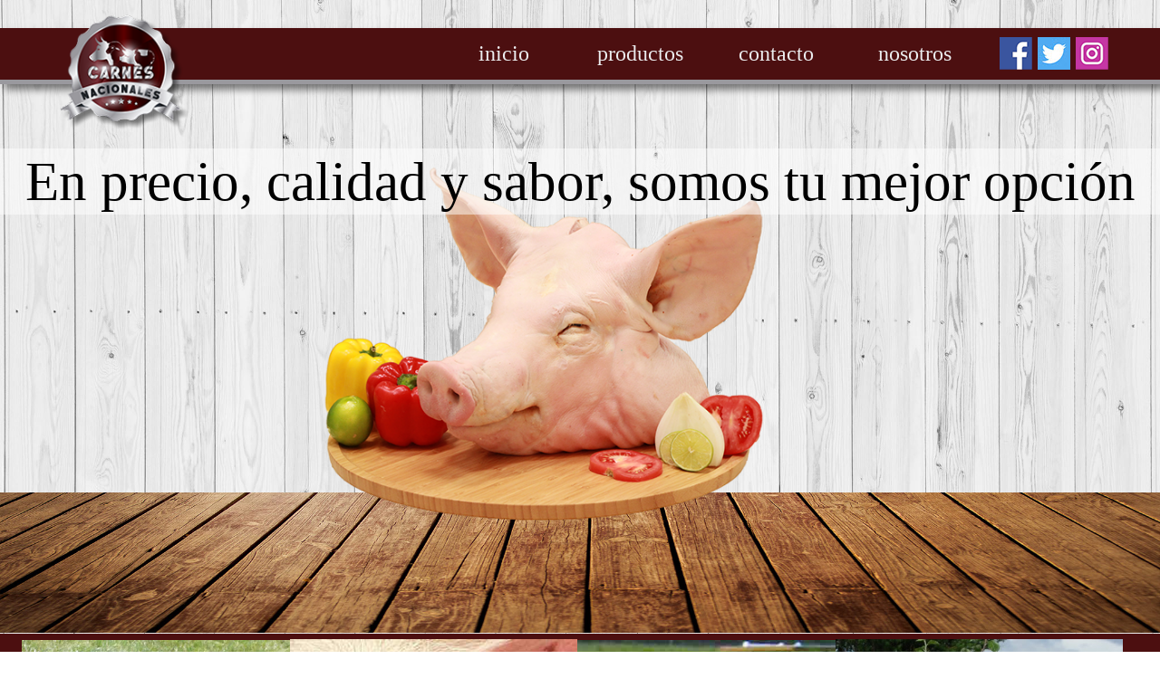

--- FILE ---
content_type: text/css
request_url: https://carnesnacionales.com/css/index.css?crc=3850005433
body_size: 11638
content:
.version.index {
    color: #0000E5;
    background-color: #7A6BB9;
}

.js body.initialized {
    visibility: visible;
}

#page {
    border-width: 0px;
    z-index: 1;
    background-image: none;
    border-color: #000000;
    margin-right: auto;
    width: 100%;
    margin-left: auto;
    background-color: #FFFFFF;
}

#ppu163 {
    margin-right: -10000px;
    z-index: 0;
}

#pu163 {
    z-index: 14;
}

#u163 {
    opacity: 1;
    background-repeat: no-repeat;
    -ms-filter: "progid:DXImageTransform.Microsoft.Alpha(Opacity=100)";
    background-position: center center;
    min-height: 18px;
    background-color: transparent;
    filter: alpha(opacity=100);
    z-index: 14;
    background-size: cover;
}

#u163-bw {
    min-height: 18px;
    z-index: 14;
}

#u4978 {
    opacity: 1;
    background-repeat: no-repeat;
    z-index: 15;
    -ms-filter: "progid:DXImageTransform.Microsoft.Alpha(Opacity=100)";
    background-position: center bottom;
    background-color: transparent;
    filter: alpha(opacity=100);
    height: 155px;
    background-size: cover;
}

#u4978-bw {
    z-index: 15;
    height: 155px;
}

#slideshowu543 {
    position: relative;
    margin-right: -10000px;
}

#u572 {
    position: absolute;
    width: 100%;
    background-color: transparent;
}

#u572popup {
    margin-right: -10000px;
    width: 100%;
}

#u599,#u609,#u577,#u585,#u591,#u575,#u579,#u581,#u607,#u587,#u573,#u601,#u603,#u597,#u605,#u611,#u613,#u589,#u595,#u583,#u593 {
    margin-right: -10000px;
    border-width: 0px;
    position: relative;
    border-color: transparent;
    min-height: 5px;
    width: 100%;
    background-color: transparent;
}

.SSSlideLoading {
    background: url("../images/loading.gif?crc=3815509949") no-repeat center center;
}

#u1582-4 {
    font-family: bebas-neue;
    line-height: 73px;
    font-size: 61px;
    min-height: 73px;
    font-weight: 400;
    text-align: center;
    -pie-background: rgba(255,255,255,0.5);
}

#u1582-4-bw {
    min-height: 73px;
}

#u168,#u172 {
    left: 50%;
    position: fixed;
    background-color: transparent;
    background-repeat: no-repeat;
    background-position: 0px 0px;
    vertical-align: top;
}

#u168:hover,#u172:hover {
    background-color: transparent;
    background-repeat: no-repeat;
    background-position: 0px 0px;
}

#pu413 {
    z-index: 18;
}

#u413 {
    min-height: 18px;
    z-index: 18;
    padding-bottom: 682px;
    background-color: #4C0F10;
}

#u413-bw {
    min-height: 18px;
    z-index: 18;
}

#u9959 {
    background-color: transparent;
    background-position: center center;
    background-repeat: no-repeat;
    -ms-filter: "progid:DXImageTransform.Microsoft.Alpha(Opacity=100)";
    opacity: 1;
    filter: alpha(opacity=100);
    z-index: 13;
    background-size: cover;
}

#pu9959,#u9959-bw {
    z-index: 13;
}

#u540 {
    z-index: 17;
    background-repeat: no-repeat;
    opacity: 1;
    background-position: center center;
    background-color: transparent;
    filter: alpha(opacity=100);
    -ms-filter: "progid:DXImageTransform.Microsoft.Alpha(Opacity=100)";
    background-size: cover;
}

#u540-bw {
    z-index: 17;
}

#u509-4 {
    padding-top: 13px;
    text-align: center;
    position: relative;
    min-height: 71px;
    font-family: bebas-neue;
    border-width: 1px;
    font-size: 20px;
    border-color: #000000;
    font-weight: 400;
    border-style: solid;
    line-height: 30px;
    background-color: transparent;
}

#u509-4:hover {
    padding-top: 13px;
    min-height: 71px;
    padding-bottom: 0px;
}

#u5499-4 {
    margin-right: -10000px;
    padding-top: 2px;
    text-align: center;
    position: relative;
    font-family: bebas-neue;
    border-width: 1px;
    font-size: 18px;
    border-color: #000000;
    font-weight: 400;
    border-style: solid;
    line-height: 28px;
    background-color: transparent;
}

#u5499-4:hover {
    padding-top: 2px;
    margin-right: -10000px;
    padding-bottom: 0px;
}

#u5531 {
    position: relative;
    margin-right: -10000px;
    width: 25px;
    background-color: transparent;
}

#u515-4 {
    margin-right: -10000px;
    padding-top: 2px;
    text-align: center;
    position: relative;
    font-family: bebas-neue;
    border-width: 1px;
    font-size: 25px;
    border-color: #000000;
    font-weight: 400;
    border-style: solid;
    line-height: 30px;
    background-color: transparent;
}

#u515-4:hover {
    padding-top: 2px;
    margin-left: 0%;
    margin-right: -10000px;
    padding-bottom: 0px;
}

#u509-4:hover p,#u5499-4:hover p,#u515-4:hover p {
    color: #4C0F10;
    visibility: inherit;
}

#u5519 {
    background-color: transparent;
    position: relative;
    margin-right: -10000px;
}

#u500-4,#u506-4,#u497-4 {
    line-height: 44px;
    position: relative;
    min-height: 43px;
    font-weight: 400;
    font-size: 37px;
    font-family: bebas-neue;
    text-align: center;
    background-color: transparent;
}

#widgetu438 {
    background-color: transparent;
    border-width: 0px;
    border-color: transparent;
    position: relative;
}

#widgetu438:hover {
    margin-bottom: 0px;
    background-color: transparent;
    min-height: 0px;
}

#widgetu438.focus-st {
    margin-bottom: 0px;
    background-color: transparent;
    min-height: 0px;
}

#u441-4 {
    position: relative;
    background-color: #FFFFFF;
    border-width: 1px;
    border-color: #000000;
    margin-right: -10000px;
    border-style: solid;
    padding: 6px 0px;
}

#widgetu438.non-empty-st #u441-4 {
    background-color: #FFFFFF;
    border-color: #666666;
}

#widgetu438:hover #u441-4 {
    padding-top: 6px;
    margin-bottom: 0px;
    padding-bottom: 6px;
    border-color: #666666;
    margin-right: -10000px;
    margin-top: 0px;
}

#widgetu438.focus-st #u441-4 {
    padding-top: 6px;
    margin-bottom: 0px;
    padding-bottom: 6px;
    border-color: #666666;
    margin-right: -10000px;
    margin-top: 0px;
}

#widgetu438.non-empty-st #u441-4 * {
    color: #4C0F10;
    font-style: normal;
}

#widgetu438:hover #u441-4 * {
    color: #7F7F7F;
    font-style: normal;
}

#widgetu438.focus-st #u441-4 * {
    color: #666666;
    font-style: normal;
}

#widgetu442 {
    background-color: transparent;
    border-width: 0px;
    border-color: transparent;
    position: relative;
}

#u443-4 {
    position: relative;
    background-color: #FFFFFF;
    border-width: 1px;
    border-color: #000000;
    margin-right: -10000px;
    border-style: solid;
    padding: 6px 0px;
}

#widgetu442.non-empty-st #u443-4 {
    background-color: #FFFFFF;
    border-color: #666666;
}

#widgetu442:hover #u443-4 {
    padding-top: 6px;
    margin-bottom: 0px;
    padding-bottom: 6px;
    border-color: #666666;
    margin-right: -10000px;
    margin-top: 0px;
}

#widgetu442.focus-st #u443-4 {
    padding-top: 6px;
    margin-bottom: 0px;
    padding-bottom: 6px;
    border-color: #666666;
    margin-right: -10000px;
    margin-top: 0px;
}

#widgetu442.non-empty-st #u443-4 * {
    color: #4C0F10;
    font-style: normal;
}

#widgetu442:hover #u443-4 * {
    color: #7F7F7F;
    font-style: normal;
}

#widgetu442.focus-st #u443-4 * {
    color: #666666;
    font-style: normal;
}

#widgetu482 {
    background-color: transparent;
    border-width: 0px;
    border-color: transparent;
    position: relative;
}

#u483-4 {
    position: relative;
    background-color: #FFFFFF;
    border-width: 1px;
    border-color: #000000;
    margin-right: -10000px;
    border-style: solid;
    padding: 6px 0px;
}

#widgetu482.non-empty-st #u483-4 {
    background-color: #FFFFFF;
    border-color: #666666;
}

#widgetu482:hover #u483-4 {
    padding-top: 6px;
    margin-bottom: 0px;
    padding-bottom: 6px;
    border-color: #666666;
    margin-right: -10000px;
    margin-top: 0px;
}

#widgetu482.focus-st #u483-4 {
    padding-top: 6px;
    margin-bottom: 0px;
    padding-bottom: 6px;
    border-color: #666666;
    margin-right: -10000px;
    margin-top: 0px;
}

#widgetu482.non-empty-st #u483-4 * {
    color: #4C0F10;
    font-style: normal;
}

#widgetu482:hover #u483-4 * {
    color: #7F7F7F;
    font-style: normal;
}

#widgetu482.focus-st #u483-4 * {
    color: #666666;
    font-style: normal;
}

#widgetu432 {
    background-color: transparent;
    border-width: 0px;
    border-color: transparent;
    position: relative;
}

#widgetu438.fld-err-st,#widgetu442.fld-err-st,#widgetu482.fld-err-st,#widgetu432.fld-err-st {
    margin-bottom: 0px;
    background-color: transparent;
    min-height: 0px;
    border-radius: 0px;
}

#u434-4 {
    position: relative;
    background-color: #FFFFFF;
    border-width: 1px;
    border-color: #000000;
    margin-right: -10000px;
    border-style: solid;
    padding: 6px 0px;
}

#widgetu432.non-empty-st #u434-4 {
    background-color: #FFFFFF;
    border-color: #666666;
}

#widgetu432:hover #u434-4 {
    padding-top: 6px;
    margin-bottom: 0px;
    padding-bottom: 6px;
    border-color: #666666;
    margin-right: -10000px;
    margin-top: 0px;
}

#widgetu432.focus-st #u434-4 {
    padding-top: 6px;
    margin-bottom: 0px;
    padding-bottom: 6px;
    border-color: #666666;
    margin-right: -10000px;
    margin-top: 0px;
}

#widgetu438.fld-err-st #u441-4,#widgetu442.fld-err-st #u443-4,#widgetu482.fld-err-st #u483-4,#widgetu432.fld-err-st #u434-4 {
    padding-top: 6px;
    margin-bottom: 0px;
    padding-bottom: 6px;
    border-color: #D7244C;
    margin-right: -10000px;
    margin-top: 0px;
}

#widgetu432.non-empty-st #u434-4 * {
    color: #4C0F10;
    font-style: normal;
}

#widgetu432:hover #u434-4 * {
    color: #7F7F7F;
    font-style: normal;
}

#widgetu432.focus-st #u434-4 * {
    color: #666666;
    font-style: normal;
}

#widgetu438.fld-err-st #u441-4 *,#widgetu442.fld-err-st #u443-4 *,#widgetu482.fld-err-st #u483-4 *,#widgetu432.fld-err-st #u434-4 * {
    color: #D7244C;
    font-style: normal;
}

#u441-3,#u443-3,#u483-3,#u434-3 {
    font-weight: 400;
    color: #000000;
    font-style: normal;
    font-size: 18px;
    position: relative;
    font-family: bebas-neue;
    margin-right: 6px;
    line-height: 18px;
    margin-left: 6px;
}

#widgetu438_input,#widgetu442_input,#widgetu482_input,#widgetu432_input {
    font-weight: 400;
    color: #000000;
    font-style: normal;
    font-size: 18px;
    position: absolute;
    font-family: bebas-neue;
}

#widgetu438_prompt,#widgetu442_prompt,#widgetu482_prompt,#widgetu432_prompt {
    font-weight: 400;
    color: #000000;
    font-style: normal;
    font-size: 18px;
    position: absolute;
    font-family: bebas-neue;
    overflow: hidden;
}

.js body,#widgetu438.non-empty-st #widgetu438_prompt,#widgetu442.non-empty-st #widgetu442_prompt,#widgetu482.non-empty-st #widgetu482_prompt,#widgetu432.non-empty-st #widgetu432_prompt {
    visibility: hidden;
}

#u430-4 {
    margin-right: -10000px;
    padding-top: 4px;
    filter: alpha(opacity=0);
    position: relative;
    -ms-filter: "progid:DXImageTransform.Microsoft.Alpha(Opacity=0)";
    font-size: 12px;
    font-family: Palatino, Palatino Linotype, Georgia, Times, Times New Roman, serif;
    opacity: 0;
    line-height: 14px;
    background-color: transparent;
}

#widgetu429.frm-sub-st #u430-4 p {
    font-family: Helvetica, Helvetica Neue, Arial;
    color: #999999;
    font-style: italic;
    line-height: 1;
    font-size: 14px;
}

#u436-4 {
    margin-right: -10000px;
    color: #FF0000;
    padding-top: 4px;
    filter: alpha(opacity=0);
    position: relative;
    -ms-filter: "progid:DXImageTransform.Microsoft.Alpha(Opacity=0)";
    font-size: 12px;
    font-family: Palatino, Palatino Linotype, Georgia, Times, Times New Roman, serif;
    opacity: 0;
    line-height: 14px;
    background-color: transparent;
}

#widgetu429.frm-subm-err-st #u436-4 p {
    font-family: Helvetica, Helvetica Neue, Arial;
    color: #D7244C;
    font-style: italic;
    line-height: 1;
    font-size: 14px;
}

#u431-4 {
    margin-right: -10000px;
    color: #00FF00;
    padding-top: 4px;
    filter: alpha(opacity=0);
    position: relative;
    -ms-filter: "progid:DXImageTransform.Microsoft.Alpha(Opacity=0)";
    font-size: 12px;
    font-family: Palatino, Palatino Linotype, Georgia, Times, Times New Roman, serif;
    opacity: 0;
    line-height: 12px;
    background-color: transparent;
}

#widgetu429.frm-sub-st #u430-4,#widgetu429.frm-subm-err-st #u436-4,#widgetu429.frm-subm-ok-st #u431-4 {
    opacity: 1;
    filter: alpha(opacity=100);
    -ms-filter: "progid:DXImageTransform.Microsoft.Alpha(Opacity=100)";
}

#widgetu429.frm-subm-ok-st #u431-4 p {
    font-family: Helvetica, Helvetica Neue, Arial;
    color: #999999;
    font-style: italic;
    font-size: 14px;
}

#u437-4 {
    color: #000000;
    line-height: 18px;
    position: relative;
    font-family: bebas-neue;
    height: 23px;
    border-width: 1px;
    font-weight: 400;
    font-size: 18px;
    border-color: #000000;
    margin-right: -10000px;
    border-style: solid;
    text-align: center;
    border-radius: 2px;
    background-color: #FFFFFF;
    padding: 7px 0px 0px;
}

#u437-4:hover {
    margin-right: -10000px;
    padding-top: 7px;
    border-color: #141414;
    min-height: 0px;
    background-color: #141414;
    padding-bottom: 0px;
    height: 23px;
}

#u437-4:active {
    margin-right: -10000px;
    padding-top: 7px;
    border-color: #141414;
    min-height: 0px;
    background-color: #141414;
    padding-bottom: 0px;
    height: 23px;
}

#u437-4:hover * {
    color: #FFFFFF;
    visibility: inherit;
}

#u437-4:active * {
    color: #FFFFFF;
    visibility: inherit;
}

#u1638 {
    z-index: 16;
    -ms-filter: "progid:DXImageTransform.Microsoft.Alpha(Opacity=100)";
    filter: alpha(opacity=100);
    opacity: 1;
    background: transparent url("../images/cow2.jpg?crc=18907628") no-repeat left center;
    background-size: cover;
}

#inicio,#productos,#contacto,#nosotros {
    margin-right: -10000px;
    width: 22px;
    position: relative;
}

#tab-panelu1646 {
    background-color: transparent;
    border-width: 1px;
    position: relative;
    margin-right: -10000px;
    margin-top: 147px;
    border-style: solid;
    border-color: #4C0F10;
}

#u1660 {
    border-width: 0px;
    border-color: transparent;
    background-color: transparent;
    position: relative;
    width: 100%;
}

#u1661 {
    position: relative;
    min-height: 39px;
    margin-bottom: -1px;
    border-color: #FFFFE1;
    margin-right: -10000px;
    border-style: solid;
    background-color: #4C0F10;
    border-width: 1px 0px 1px 1px;
}

#u1661:hover {
    min-height: 39px;
    border-style: solid;
    background-color: #D1D1D1;
    margin: 0px -10000px -1px 0%;
    border-width: 1px 0px 1px 1px;
}

#u1661.TabbedPanelsTabSelected {
    min-height: 39px;
    border-style: solid;
    background-color: #FFFFFF;
    margin: 0px -10000px 0px 0%;
    border-width: 1px 0px 0px 1px;
}

#u1663-4 {
    margin-right: -10000px;
    color: #FFFFFF;
    line-height: 39px;
    position: relative;
    min-height: 39px;
    font-weight: 400;
    font-size: 28px;
    border-color: #999999;
    font-family: bebas-neue;
    width: 100%;
    text-align: center;
    background-color: transparent;
}

#u1661:hover #u1663-4 {
    min-height: 39px;
    padding-top: 0px;
    border-color: #999999;
    width: 100%;
    padding-bottom: 0px;
    margin: 0px -10000px 0px 0%;
}

#u1661.TabbedPanelsTabSelected #u1663-4 {
    min-height: 39px;
    border-width: 0px;
    padding-top: 0px;
    border-color: transparent;
    width: 100%;
    padding-bottom: 0px;
    margin: 0px -10000px 0px 0%;
}

#u1661:hover #u1663-4 p {
    color: #545454;
    visibility: inherit;
}

#u1669 {
    position: relative;
    min-height: 38px;
    border-color: #FFFFE1;
    margin-right: -10000px;
    border-style: solid;
    background-color: #4C0F10;
    border-width: 1px 0px 1px 1px;
}

#u1669:hover {
    min-height: 38px;
    border-style: solid;
    background-color: #D1D1D1;
    margin: 0px -10000px 0px 0%;
    border-width: 1px 0px 1px 1px;
}

#u1669.TabbedPanelsTabSelected {
    min-height: 38px;
    border-style: solid;
    background-color: #FFFFFF;
    margin: 0px -10000px 1px 0%;
    border-width: 1px 0px 0px 1px;
}

#u1671-4 {
    font-weight: 400;
    color: #FFFFFF;
    line-height: 39px;
    position: relative;
    min-height: 39px;
    margin-right: -10000px;
    margin-bottom: -1px;
    font-size: 28px;
    border-color: #999999;
    font-family: bebas-neue;
    width: 100%;
    text-align: center;
    background-color: transparent;
}

#u1669:hover #u1671-4 {
    min-height: 39px;
    padding-top: 0px;
    border-color: #999999;
    width: 100%;
    padding-bottom: 0px;
    margin: 0px -10000px -1px 0%;
}

#u1669:hover #u1671-4 p {
    color: #545454;
    visibility: inherit;
}

#u1665 {
    min-height: 38px;
    border-width: 1px;
    background-color: #4C0F10;
    border-color: #FFFFE1;
    margin-right: -10000px;
    border-style: solid;
    position: relative;
}

#u1665:hover {
    border-width: 1px;
    min-height: 38px;
    border-style: solid;
    background-color: #D1D1D1;
    margin: 0px -10000px 0px 0%;
}

#u1665.TabbedPanelsTabSelected {
    min-height: 38px;
    border-style: solid;
    background-color: #FFFFFF;
    margin: 0px -10000px 1px 0%;
    border-width: 1px 1px 0px;
}

#u1668-4 {
    font-weight: 400;
    color: #FFFFFF;
    line-height: 39px;
    position: relative;
    min-height: 39px;
    margin-right: -10000px;
    margin-bottom: -1px;
    font-size: 28px;
    border-color: #999999;
    font-family: bebas-neue;
    width: 100%;
    text-align: center;
    background-color: transparent;
}

#u1665:hover #u1668-4 {
    min-height: 39px;
    padding-top: 0px;
    border-color: #999999;
    width: 100%;
    padding-bottom: 0px;
    margin: 0px -10000px -1px 0%;
}

#u1669.TabbedPanelsTabSelected #u1671-4,#u1665.TabbedPanelsTabSelected #u1668-4 {
    min-height: 39px;
    border-width: 0px;
    padding-top: 0px;
    border-color: transparent;
    width: 100%;
    padding-bottom: 0px;
    margin: 0px -10000px -1px 0%;
}

#u1665:hover #u1668-4 p {
    color: #545454;
    visibility: inherit;
}

#u1661.TabbedPanelsTabSelected #u1663-4 p,#u1669.TabbedPanelsTabSelected #u1671-4 p,#u1665.TabbedPanelsTabSelected #u1668-4 p {
    font-weight: 400;
    color: #000000;
    font-style: normal;
    font-size: 28px;
    font-family: bebas-neue;
    visibility: inherit;
}

#u1647 {
    position: relative;
    width: 100%;
    background-color: transparent;
}

#u1657-13 {
    min-height: 312px;
    border-width: 0px;
    position: relative;
    font-family: bebas-neue;
    border-color: transparent;
    background-color: transparent;
}

#u1746 {
    position: relative;
    background-color: transparent;
}

#u1653-17 {
    border-width: 0px;
    background-color: transparent;
    position: relative;
    margin-right: -10000px;
    font-family: bebas-neue;
    margin-top: 20px;
    border-color: transparent;
}

#u1653-2 {
    font-weight: 700;
    color: #000000;
    line-height: 47px;
    font-size: 39px;
}

#u1653-4,#u1653-5,#u1653-7,#u1653-8,#u1653-10,#u1653-11,#u1653-13,#u1653-14 {
    font-weight: 400;
    color: #000000;
    text-align: justify;
    font-size: 23px;
    line-height: 32px;
}

#u1739 {
    position: relative;
    margin-right: -10000px;
    width: 168px;
    background-color: transparent;
}

#u1656,#u1652,#u1648 {
    position: relative;
    border-color: #999999;
    margin-right: -10000px;
    border-style: solid;
    border-width: 0px 1px 1px;
    -pie-background: rgba(255,255,255,0.6);
}

#u1657-2,#u1649-2 {
    font-weight: 700;
    color: #000000;
    line-height: 48px;
    font-size: 40px;
}

#u1657-11,#u1653-15,#u1649-12 {
    font-weight: 400;
    color: #999999;
    line-height: 20px;
}

#u1649-14,#u1759-13 {
    min-height: 150px;
    border-width: 0px;
    position: relative;
    margin-right: -10000px;
    font-family: bebas-neue;
    margin-top: 20px;
    border-color: transparent;
    background-color: transparent;
}

#u1649-3,#u1759 {
    font-weight: 700;
    color: #707070;
    line-height: 19px;
    font-size: 16px;
}

#u1759-2 {
    font-weight: 700;
    color: #000000;
    line-height: 28px;
    font-size: 23px;
}

#u1657-4,#u1657-5,#u1657-7,#u1657-9,#u1657-10,#u1649-5,#u1649-6,#u1649-8,#u1649-9,#u1649-11,#u1759-4,#u1759-5,#u1759-7,#u1759-8,#u1759-10,#u1759-11 {
    font-weight: 400;
    color: #000000;
    line-height: 32px;
    font-size: 23px;
}

.SSFirstButton,.SSPreviousButton,.SSNextButton,.SSLastButton,.SSSlideLink,.SSCloseButton,.TabbedPanelsTab {
    cursor: pointer;
}

#u1638-bw {
    z-index: 16;
}

#pu220 {
    height: 0px;
    margin-right: -10000px;
}

#u220 {
    box-shadow: 6px 6px 8px rgba(0,0,0,0.5);
    background-color: #4C0F10;
    position: fixed;
}

#u223 {
    position: fixed;
    background-color: #9A999E;
}

#u164 {
    left: -50%;
    display: block;
    position: relative;
    width: 100%;
    vertical-align: top;
}

#u164-wrapper {
    left: 50%;
    position: fixed;
}

#u170 {
    left: 50%;
    position: fixed;
    background-color: transparent;
}

#u170:hover {
    min-height: 0px;
    margin-bottom: 0px;
    box-shadow: 6px 6px 8px rgba(0,0,0,0.5);
    margin-right: 0px;
    margin-top: 0px;
}

#u163_align_to_page,#u413_align_to_page,#u1638_align_to_page,#u2882_align_to_page {
    margin-right: auto;
    margin-left: auto;
    position: relative;
}

#u2883-4 {
    margin-right: -10000px;
    position: relative;
    min-height: 32px;
    margin-top: 14px;
    z-index: 3;
}

#u2884-4 {
    margin-right: -10000px;
    position: relative;
    min-height: 32px;
    width: 77px;
    margin-left: 100%;
    z-index: 7;
}

#u2885 {
    position: relative;
    margin-right: -10000px;
    width: 70px;
    margin-left: 100%;
    z-index: 11;
}

#u2882,#u2882-bw {
    z-index: 2;
}

.html {
    background-color: #FFFFFF;
}

#widgetu429,body {
    position: relative;
}

@media (min-width: 1025px), print {
    #muse_css_mq {
        background-color:#FFFFFF;
    }

    #bp_infinity.active {
        display: block;
    }

    #page {
        min-height: 2924px;
        max-width: 1360px;
    }

    #ppu163 {
        height: 2859.6px;
        padding-bottom: 0px;
        width: 100%;
    }

    #pu163 {
        height: 700px;
        width: 95.85%;
    }

    #u163 {
        background-image: url("../images/5372.jpg?crc=3923165151");
        padding-bottom: 682px;
    }

    #u4978 {
        background-image: url("../images/693.jpg?crc=4168929348");
    }

    #u4978-bw {
        margin-top: 544px;
    }

    #slideshowu543 {
        z-index: 83;
        margin-top: 88px;
        width: 73.68%;
        left: 11.7%;
    }

    #u572popup {
        z-index: 84;
        height: 606px;
    }

    #u599 {
        z-index: 85;
    }

    #u609 {
        z-index: 87;
    }

    #u609_img {
        width: 77.55%;
        padding: 7.784431137724551% 11.177644710578843% 0.998003992015968% 11.27744510978044%;
    }

    #u577 {
        z-index: 89;
    }

    #u585 {
        z-index: 91;
    }

    #u585_img {
        padding-left: 11.27744510978044%;
        padding-top: 11.27744510978044%;
        padding-right: 11.177644710578843%;
        width: 77.55%;
    }

    #u591 {
        z-index: 93;
    }

    #u577_img,#u591_img {
        padding-left: 11.27744510978044%;
        padding-top: 9.880239520958083%;
        padding-right: 11.177644710578843%;
        width: 77.55%;
    }

    #u575 {
        z-index: 95;
    }

    #u575_img {
        width: 77.55%;
        padding: 5.9880239520958085% 11.177644710578843% 2.7944111776447107% 11.27744510978044%;
    }

    #u579 {
        z-index: 97;
    }

    #u581 {
        z-index: 99;
    }

    #u581_img {
        padding-left: 11.27744510978044%;
        padding-top: 15.169660678642716%;
        padding-right: 11.177644710578843%;
        width: 77.55%;
    }

    #u607 {
        z-index: 101;
    }

    #u587 {
        z-index: 103;
    }

    #u587_img {
        padding-left: 3.093812375249501%;
        padding-top: 11.477045908183632%;
        padding-right: 11.776447105788424%;
        width: 85.13%;
    }

    #u573 {
        z-index: 105;
    }

    #u601 {
        z-index: 107;
    }

    #u603 {
        z-index: 109;
    }

    #u597 {
        z-index: 111;
    }

    #u597_img {
        padding-left: 11.27744510978044%;
        padding-top: 14.171656686626747%;
        padding-right: 11.177644710578843%;
        width: 77.55%;
    }

    #u605 {
        z-index: 113;
    }

    #u611 {
        z-index: 115;
    }

    #u579_img,#u601_img,#u603_img,#u611_img {
        width: 77.55%;
        padding: 4.39121756487026% 11.177644710578843% 4.39121756487026% 11.27744510978044%;
    }

    #u613 {
        z-index: 117;
    }

    #u613_img {
        padding-left: 11.27744510978044%;
        padding-top: 11.177644710578843%;
        padding-right: 11.177644710578843%;
        width: 77.55%;
    }

    #u589 {
        z-index: 119;
    }

    #u589_img {
        padding-left: 11.377245508982035%;
        padding-top: 13.872255489021956%;
        padding-right: 11.077844311377245%;
        width: 77.55%;
    }

    #u595 {
        z-index: 121;
    }

    #u583 {
        z-index: 123;
    }

    #u599_img,#u607_img,#u573_img,#u595_img,#u583_img {
        width: 77.55%;
        padding: 6.88622754491018% 11.177644710578843% 1.8962075848303395% 11.27744510978044%;
    }

    #u593 {
        z-index: 125;
    }

    #u605_img,#u593_img {
        width: 77.55%;
        padding: 7.584830339321358% 11.177644710578843% 1.1976047904191618% 11.27744510978044%;
    }

    #u1582-4 {
        z-index: 127;
        background-color: #FFFFFF;
        background-color: rgba(255,255,255,0.5);
    }

    #u1582-4-bw {
        z-index: 127;
        margin-top: 164px;
    }

    #u168 {
        z-index: 243;
        height: 42px;
        width: 42px;
        background-image: url("../images/u168.png?crc=4105684406");
        top: 41px;
        margin-left: 463px;
    }

    #u168:hover {
        background-image: url("../images/u168-r.png?crc=180221749");
    }

    #u172 {
        z-index: 248;
        height: 42px;
        width: 42px;
        background-image: url("../images/u172.png?crc=4209182609");
        top: 41px;
        margin-left: 547px;
    }

    #u172:hover {
        background-image: url("../images/u172-r.png?crc=4209197897");
    }

    #u1810-4 {
        z-index: 214;
        width: 574px;
        min-height: 317px;
        opacity: 1;
        -ms-filter: "progid:DXImageTransform.Microsoft.Alpha(Opacity=100)";
        filter: alpha(opacity=100);
        padding-left: 112px;
        line-height: 206px;
        font-size: 172px;
        font-family: bebas-neue;
        font-weight: 400;
        -webkit-transform: matrix(0,-1,1,0,185,502);
        -ms-transform: matrix(0,-1,1,0,185,502);
        transform: matrix(0,-1,1,0,185,502);
        position: relative;
        margin-right: -10000px;
        margin-top: 191px;
        left: -12.55%;
        background: #4C0F10 url("../images/p1040480.jpg?crc=527103291") no-repeat left bottom;
        background-size: cover;
    }

    #u1810-4:hover {
        opacity: 1;
        -ms-filter: "progid:DXImageTransform.Microsoft.Alpha(Opacity=100)";
        filter: alpha(opacity=100);
        padding-top: 0px;
        padding-bottom: 0px;
        min-height: 317px;
        width: 574px;
        margin: 191px -10000px 0px 0%;
        background: #C0ABAB url("../images/p1040480-u1810-4-r-fr.png?crc=4234619538") no-repeat left bottom;
        background-color: rgba(76,15,16,0.35);
        background-size: cover;
    }

    #u1810-4:active {
        opacity: 1;
        -ms-filter: "progid:DXImageTransform.Microsoft.Alpha(Opacity=100)";
        filter: alpha(opacity=100);
        padding-top: 0px;
        padding-bottom: 0px;
        min-height: 317px;
        width: 574px;
        margin: 191px -10000px 0px 0%;
        background: #C0ABAB url("../images/p1040480-u1810-4-r-fr.png?crc=4234619538") no-repeat left bottom;
        background-color: rgba(76,15,16,0.35);
        background-size: cover;
    }

    #u1810-4:hover p {
        color: #FFFFFF;
        visibility: inherit;
    }

    #u1856-4 {
        z-index: 218;
        width: 574px;
        min-height: 317px;
        opacity: 1;
        -ms-filter: "progid:DXImageTransform.Microsoft.Alpha(Opacity=100)";
        filter: alpha(opacity=100);
        padding-left: 112px;
        line-height: 206px;
        font-size: 172px;
        font-family: bebas-neue;
        font-weight: 400;
        -webkit-transform: matrix(0,-1,1,0,185,502);
        -ms-transform: matrix(0,-1,1,0,185,502);
        transform: matrix(0,-1,1,0,185,502);
        position: relative;
        margin-right: -10000px;
        margin-top: 191px;
        left: 34.47%;
        background: #4C0F10 url("../images/pollos-c.jpg?crc=4110820631") no-repeat center bottom;
        background-size: cover;
    }

    #u1856-4:hover {
        opacity: 1;
        -ms-filter: "progid:DXImageTransform.Microsoft.Alpha(Opacity=100)";
        filter: alpha(opacity=100);
        padding-top: 0px;
        padding-bottom: 0px;
        min-height: 317px;
        width: 574px;
        margin: 191px -10000px 0px 0%;
        background: #C0ABAB url("../images/pollos-c-u1856-4-r-fr.png?crc=19003537") no-repeat center bottom;
        background-color: rgba(76,15,16,0.35);
        background-size: cover;
    }

    #u1856-4:active {
        opacity: 1;
        -ms-filter: "progid:DXImageTransform.Microsoft.Alpha(Opacity=100)";
        filter: alpha(opacity=100);
        padding-top: 0px;
        padding-bottom: 0px;
        min-height: 317px;
        width: 574px;
        margin: 191px -10000px 0px 0%;
        background: #C0ABAB url("../images/pollos-c-u1856-4-r-fr.png?crc=19003537") no-repeat center bottom;
        background-color: rgba(76,15,16,0.35);
        background-size: cover;
    }

    #u1856-4:hover p {
        color: #FFFFFF;
        visibility: inherit;
    }

    #u1842-4 {
        z-index: 222;
        width: 574px;
        min-height: 317px;
        opacity: 1;
        -ms-filter: "progid:DXImageTransform.Microsoft.Alpha(Opacity=100)";
        filter: alpha(opacity=100);
        padding-left: 112px;
        line-height: 206px;
        font-size: 100px;
        font-family: bebas-neue;
        font-weight: 400;
        -webkit-transform: matrix(0,-1,1,0,137,549);
        -ms-transform: matrix(0,-1,1,0,137,549);
        transform: matrix(0,-1,1,0,137,549);
        position: relative;
        margin-right: -10000px;
        margin-top: 143px;
        left: 14.31%;
        background: #4C0F10 url("../images/cerdo.jpg?crc=171498076") no-repeat center center;
        background-size: cover;
    }

    #u1842-4:hover {
        opacity: 1;
        -ms-filter: "progid:DXImageTransform.Microsoft.Alpha(Opacity=100)";
        filter: alpha(opacity=100);
        padding-top: 0px;
        padding-bottom: 0px;
        min-height: 317px;
        width: 574px;
        margin: 143px -10000px 0px 0%;
        background: #C0ABAB url("../images/cerdo-u1842-4-r-fr.png?crc=238923659") no-repeat center center;
        background-color: rgba(76,15,16,0.35);
        background-size: cover;
    }

    #u1842-4:active {
        opacity: 1;
        -ms-filter: "progid:DXImageTransform.Microsoft.Alpha(Opacity=100)";
        filter: alpha(opacity=100);
        padding-top: 0px;
        padding-bottom: 0px;
        min-height: 317px;
        width: 574px;
        margin: 143px -10000px 0px 0%;
        background: #C0ABAB url("../images/cerdo-u1842-4-r-fr.png?crc=238923659") no-repeat center center;
        background-color: rgba(76,15,16,0.35);
        background-size: cover;
    }

    #u1842-4:hover p {
        color: #FFFFFF;
        visibility: inherit;
    }

    #u1861-4 {
        z-index: 226;
        width: 574px;
        min-height: 317px;
        opacity: 1;
        -ms-filter: "progid:DXImageTransform.Microsoft.Alpha(Opacity=100)";
        filter: alpha(opacity=100);
        padding-left: 112px;
        line-height: 206px;
        font-size: 100px;
        font-family: bebas-neue;
        font-weight: 400;
        -webkit-transform: matrix(0,-1,1,0,137,549);
        -ms-transform: matrix(0,-1,1,0,137,549);
        transform: matrix(0,-1,1,0,137,549);
        position: relative;
        margin-right: -10000px;
        margin-top: 143px;
        left: 61.32%;
        background: #4C0F10 url("../images/borrego03%20macho_raza_navarra_10062009_2_tcm7-293499.jpg?crc=4204940330") no-repeat left bottom;
        background-size: cover;
    }

    #u1861-4:hover {
        opacity: 1;
        -ms-filter: "progid:DXImageTransform.Microsoft.Alpha(Opacity=100)";
        filter: alpha(opacity=100);
        padding-top: 0px;
        padding-bottom: 0px;
        min-height: 317px;
        width: 574px;
        margin: 143px -10000px 0px 0%;
        background: #C0ABAB url("../images/borrego03%20macho_raza_navarra_10062009_2_tcm7-293499-u1861-4-r-fr.png?crc=154409833") no-repeat left bottom;
        background-color: rgba(76,15,16,0.35);
        background-size: cover;
    }

    #u1861-4:active {
        opacity: 1;
        -ms-filter: "progid:DXImageTransform.Microsoft.Alpha(Opacity=100)";
        filter: alpha(opacity=100);
        padding-top: 0px;
        padding-bottom: 0px;
        min-height: 317px;
        width: 574px;
        margin: 143px -10000px 0px 0%;
        background: #C0ABAB url("../images/borrego03%20macho_raza_navarra_10062009_2_tcm7-293499-u1861-4-r-fr.png?crc=154409833") no-repeat left bottom;
        background-color: rgba(76,15,16,0.35);
        background-size: cover;
    }

    #u1861-4:hover p {
        color: #FFFFFF;
        visibility: inherit;
    }

    #u1810-4:active p,#u1856-4:active p,#u1842-4:active p,#u1861-4:active p {
        color: #C1272D;
        visibility: inherit;
    }

    #u1810-2,#u1856-2,#u1842-2,#u1861-2 {
        visibility: hidden;
    }

    #pu9959 {
        margin-top: -1px;
        width: 95.85%;
    }

    #u9959 {
        height: 590px;
        background-image: url("../images/5372.jpg?crc=3923165151");
    }

    #u9959-bw {
        height: 590px;
    }

    #u540 {
        height: 590px;
        background-image: url("../images/opera%20captura%20de%20pantalla_2018-08-30_150538_wwwgooglecommx.jpg?crc=247338546");
    }

    #u540-bw {
        margin-top: 110px;
        height: 590px;
    }

    #u494 {
        z-index: 21;
        width: 361px;
        background-color: #FFFFFF;
        background-color: rgba(255,255,255,0.8);
        padding-top: 110px;
        padding-bottom: 56.600000000000364px;
        position: relative;
        margin-right: -10000px;
        left: 65.96%;
        -pie-background: rgba(255,255,255,0.8);
    }

    #u500-4 {
        z-index: 63;
        width: 284px;
        margin-left: 10.81%;
    }

    #pu509-4 {
        z-index: 67;
        width: 78.95%;
        margin-left: 10.53%;
    }

    #u509-4 {
        z-index: 67;
        width: 284px;
        margin-right: -10000px;
        margin-top: -1px;
        left: -0.36%;
    }

    #u509-4:hover {
        width: 284px;
        margin: -1px -10000px 0px 0%;
    }

    #u506-4 {
        z-index: 71;
        width: 284px;
        margin-right: -10000px;
        margin-top: 84px;
        left: 0.36%;
    }

    #pu515-4 {
        z-index: 75;
        margin-top: 3px;
        width: 78.68%;
        margin-left: 10.81%;
    }

    #u515-4 {
        z-index: 75;
        width: 284px;
        min-height: 34px;
        margin-bottom: -1px;
        margin-top: 41px;
        left: -0.36%;
    }

    #u515-4:hover {
        margin-bottom: -1px;
        margin-top: 41px;
        min-height: 34px;
        width: 284px;
    }

    #u5499-4 {
        z-index: 79;
        width: 284px;
        min-height: 40px;
        margin-top: -1px;
        left: -0.36%;
    }

    #u5499-4:hover {
        margin-bottom: 0px;
        margin-top: -1px;
        min-height: 40px;
        width: 284px;
        margin-left: 0%;
    }

    #u5519 {
        z-index: 230;
        width: 26px;
        margin-top: 48px;
        left: 9.86%;
    }

    #u5531 {
        z-index: 232;
        margin-top: 4px;
        left: 2.12%;
    }

    #u497-4 {
        z-index: 59;
        width: 284px;
        margin-top: 1px;
        margin-left: 10.81%;
    }

    #widgetu429 {
        z-index: 22;
        width: 0.01px;
        height: 236px;
        margin-left: 10.53%;
    }

    #widgetu438 {
        z-index: 23;
        width: 285px;
        height: 34px;
        margin-right: -10000px;
        margin-top: -1px;
        left: -1px;
    }

    #widgetu438:hover {
        margin-left: 0px;
        margin-right: -10000px;
        margin-top: -1px;
        width: 285px;
        height: 34px;
    }

    #widgetu438.focus-st {
        margin-left: 0px;
        margin-right: -10000px;
        margin-top: -1px;
        width: 285px;
        height: 34px;
    }

    #widgetu438.fld-err-st {
        margin-left: 0px;
        margin-right: -10000px;
        margin-top: -1px;
        width: 285px;
        height: 34px;
    }

    #u441-4 {
        z-index: 24;
        width: 283px;
        height: 20px;
    }

    #widgetu438:hover #u441-4 {
        margin-left: 0px;
        min-height: 0px;
        width: 283px;
        height: 20px;
    }

    #widgetu438.focus-st #u441-4 {
        margin-left: 0px;
        min-height: 0px;
        width: 283px;
        height: 20px;
    }

    #widgetu442 {
        z-index: 28;
        width: 285px;
        height: 34px;
        margin-right: -10000px;
        margin-top: 38px;
    }

    #widgetu442.fld-err-st {
        margin-left: 0px;
        margin-right: -10000px;
        margin-top: 38px;
        width: 285px;
        height: 34px;
    }

    #u443-4 {
        z-index: 29;
        width: 283px;
        height: 20px;
    }

    #widgetu438.fld-err-st #u441-4,#widgetu442:hover #u443-4 {
        margin-left: 0px;
        min-height: 0px;
        width: 283px;
        height: 20px;
    }

    #widgetu442.focus-st #u443-4 {
        margin-left: 0px;
        min-height: 0px;
        width: 283px;
        height: 20px;
    }

    #u430-4 {
        z-index: 33;
        width: 283px;
        height: 21px;
        margin-top: 206px;
        left: 1px;
    }

    #u436-4 {
        z-index: 37;
        width: 283px;
        height: 21px;
        margin-top: 206px;
        left: 1px;
    }

    #u431-4 {
        z-index: 41;
        width: 283px;
        height: 21px;
        margin-top: 206px;
        left: 1px;
    }

    #widgetu429.frm-sub-st #u430-4,#widgetu429.frm-subm-err-st #u436-4,#widgetu429.frm-subm-ok-st #u431-4 {
        min-height: 4px;
    }

    #u437-4 {
        width: 283px;
        margin-bottom: -1px;
        margin-top: 205px;
    }

    #u437-4:hover {
        margin-left: 0px;
        margin-bottom: -1px;
        margin-top: 205px;
        width: 283px;
    }

    #u437-4:active {
        margin-left: 0px;
        margin-bottom: -1px;
        margin-top: 205px;
        width: 283px;
    }

    #widgetu432 {
        z-index: 49;
        width: 285px;
        height: 82px;
        margin-right: -10000px;
        margin-top: 117px;
        left: -1px;
    }

    #widgetu432.fld-err-st {
        margin-left: 0px;
        margin-right: -10000px;
        margin-top: 117px;
        width: 285px;
        height: 82px;
    }

    #u434-4 {
        z-index: 50;
        width: 283px;
        height: 68px;
    }

    #widgetu432:hover #u434-4 {
        margin-left: 0px;
        min-height: 0px;
        width: 283px;
        height: 68px;
    }

    #widgetu432.focus-st #u434-4 {
        margin-left: 0px;
        min-height: 0px;
        width: 283px;
        height: 68px;
    }

    #widgetu432.fld-err-st #u434-4 {
        margin-left: 0px;
        min-height: 0px;
        width: 283px;
        height: 68px;
    }

    #widgetu482 {
        z-index: 54;
        width: 285px;
        height: 34px;
        margin-right: -10000px;
        margin-top: 78px;
    }

    #widgetu482.fld-err-st {
        margin-left: 0px;
        margin-right: -10000px;
        margin-top: 78px;
        width: 285px;
        height: 34px;
    }

    #u483-4 {
        z-index: 55;
        width: 283px;
        height: 20px;
    }

    #widgetu442.fld-err-st #u443-4,#widgetu482:hover #u483-4 {
        margin-left: 0px;
        min-height: 0px;
        width: 283px;
        height: 20px;
    }

    #widgetu482.focus-st #u483-4 {
        margin-left: 0px;
        min-height: 0px;
        width: 283px;
        height: 20px;
    }

    #widgetu482.fld-err-st #u483-4 {
        margin-left: 0px;
        min-height: 0px;
        width: 283px;
        height: 20px;
    }

    #widgetu438_input,#widgetu442_input,#widgetu432_input,#widgetu482_input {
        width: 283px;
        min-height: 0px;
    }

    #widgetu438_prompt,#widgetu442_prompt,#widgetu432_prompt,#widgetu482_prompt {
        width: 283px;
    }

    #pu1638 {
        z-index: 16;
        width: 95.85%;
    }

    #u1638 {
        min-height: 666px;
        padding-bottom: 95px;
    }

    #u163_align_to_page,#u413_align_to_page,#u1638_align_to_page {
        max-width: 1360px;
    }

    #tab-panelu1646 {
        z-index: 131;
        width: 73.61%;
        left: 13.17%;
    }

    #u1660 {
        z-index: 132;
    }

    #u1661 {
        z-index: 133;
        width: 33.27%;
    }

    #u1661:hover {
        width: 33.27%;
    }

    #u1663-4 {
        z-index: 134;
    }

    #u1669 {
        z-index: 138;
        width: 33.27%;
        left: 33.27%;
    }

    #u1661.TabbedPanelsTabSelected,#u1669:hover {
        width: 33.27%;
    }

    #u1671-4 {
        z-index: 139;
    }

    #u1665 {
        z-index: 143;
        width: 33.27%;
        left: 66.44%;
    }

    #u1669.TabbedPanelsTabSelected,#u1665:hover {
        width: 33.27%;
    }

    #u1665.TabbedPanelsTabSelected {
        width: 33.27%;
    }

    #u1668-4 {
        z-index: 144;
    }

    #u1647 {
        z-index: 148;
    }

    #u1656 {
        z-index: 149;
        background-color: #FFFFFF;
        background-color: rgba(255,255,255,0.6);
        padding-bottom: 49px;
        width: 99.81%;
    }

    #u1657-13 {
        z-index: 150;
        margin-right: -10000px;
        margin-top: 20px;
        width: 89.99%;
        left: 5.11%;
    }

    #u1746 {
        z-index: 163;
        margin-right: -10000px;
        margin-top: 207px;
        width: 22.03%;
        left: 73.08%;
    }

    #pu413,#u1746_img {
        width: 100%;
    }

    #u1652 {
        z-index: 165;
        background-color: #FFFFFF;
        background-color: rgba(255,255,255,0.6);
        margin-bottom: -89px;
        width: 99.81%;
    }

    #u1653-17 {
        z-index: 166;
        min-height: 493px;
        width: 94.7%;
        left: 2.61%;
    }

    #u1739 {
        z-index: 183;
        margin-top: 397px;
        margin-left: 100%;
        left: -200px;
    }

    #u1648 {
        z-index: 185;
        background-color: #FFFFFF;
        background-color: rgba(255,255,255,0.6);
        width: 99.81%;
    }

    #u1649-14 {
        z-index: 186;
        width: 45.75%;
        left: 4.21%;
    }

    #u1759-13 {
        z-index: 200;
        width: 45.75%;
        left: 49.95%;
    }

    #u1638-bw {
        min-height: 666px;
    }

    #pu220 {
        z-index: 234;
        padding-bottom: 165px;
        width: 100%;
    }

    #u220 {
        z-index: 234;
        height: 62px;
        top: 31px;
    }

    #u220-bw {
        z-index: 234;
    }

    #u223 {
        z-index: 235;
        height: 5px;
        top: 88px;
    }

    #u223-bw {
        z-index: 235;
    }

    #u324 {
        z-index: 236;
        width: 150px;
        height: 5px;
        background-color: transparent;
        position: fixed;
        top: 88px;
        left: 50%;
        margin-left: -159px;
    }

    .ie #u324 {
        background-color: #FFFFFF;
        opacity: 0.01;
        -ms-filter: "progid:DXImageTransform.Microsoft.Alpha(Opacity=1)";
        filter: alpha(opacity=1);
    }

    #u324.MuseLinkActive {
        box-shadow: 0px 0px 8px rgba(255,255,255,0.5),0px 0px 8px rgba(255,255,255,0.5);
        background-color: #FFFFFF;
        width: 150px;
        height: 5px;
        min-height: 0px;
        margin: 0px 0px 0px -159px;
    }

    #u330 {
        z-index: 237;
        width: 150px;
        height: 5px;
        background-color: transparent;
        position: fixed;
        top: 88px;
        left: 50%;
        margin-left: -9px;
    }

    .ie #u330 {
        background-color: #FFFFFF;
        opacity: 0.01;
        -ms-filter: "progid:DXImageTransform.Microsoft.Alpha(Opacity=1)";
        filter: alpha(opacity=1);
    }

    #u330.MuseLinkActive {
        box-shadow: 0px 0px 8px rgba(255,255,255,0.5),0px 0px 8px rgba(255,255,255,0.5);
        background-color: #FFFFFF;
        width: 150px;
        height: 5px;
        min-height: 0px;
        margin: 0px 0px 0px -9px;
    }

    #u336 {
        z-index: 238;
        width: 150px;
        height: 5px;
        background-color: transparent;
        position: fixed;
        top: 88px;
        left: 50%;
        margin-left: 141px;
    }

    .ie #u336 {
        background-color: #FFFFFF;
        opacity: 0.01;
        -ms-filter: "progid:DXImageTransform.Microsoft.Alpha(Opacity=1)";
        filter: alpha(opacity=1);
    }

    #u336.MuseLinkActive {
        box-shadow: 0px 0px 8px rgba(255,255,255,0.5),0px 0px 8px rgba(255,255,255,0.5);
        background-color: #FFFFFF;
        width: 150px;
        height: 5px;
        min-height: 0px;
        margin: 0px 0px 0px 141px;
    }

    #u404 {
        z-index: 239;
        width: 150px;
        height: 5px;
        background-color: transparent;
        position: fixed;
        top: 88px;
        left: 50%;
        margin-left: 291px;
    }

    .ie #u404 {
        background-color: #FFFFFF;
        opacity: 0.01;
        -ms-filter: "progid:DXImageTransform.Microsoft.Alpha(Opacity=1)";
        filter: alpha(opacity=1);
    }

    #u404.MuseLinkActive {
        box-shadow: 0px 0px 8px rgba(255,255,255,0.5),0px 0px 8px rgba(255,255,255,0.5);
        background-color: #FFFFFF;
        width: 150px;
        height: 5px;
        min-height: 0px;
        margin: 0px 0px 0px 291px;
    }

    .ie #u324.MuseLinkActive,.ie #u330.MuseLinkActive,.ie #u336.MuseLinkActive,.ie #u404.MuseLinkActive {
        opacity: 1;
        -ms-filter: "progid:DXImageTransform.Microsoft.Alpha(Opacity=100)";
        filter: alpha(opacity=100);
    }

    #u164 {
        margin-left: 85.50000000000001px;
        max-width: 171px;
    }

    #u164-wrapper {
        top: 0px;
        z-index: 240;
        margin-left: -593px;
        width: 12.58%;
        max-width: 171px;
    }

    #u170 {
        z-index: 245;
        width: 36px;
        top: 41px;
        margin-left: 505px;
    }

    #u170:hover {
        margin-left: 505px;
        width: 36px;
    }

    #u166-4 {
        z-index: 250;
        width: 150px;
        min-height: 43px;
        background-color: transparent;
        padding-top: 14px;
        color: #EBECEE;
        line-height: 29px;
        font-size: 24px;
        text-align: center;
        font-family: bebas-neue;
        font-weight: 400;
        position: fixed;
        top: 31px;
        left: 50%;
        margin-left: -159px;
    }

    #u166-4:hover {
        background-color: #750F10;
        padding-top: 14px;
        padding-bottom: 0px;
        min-height: 43px;
        width: 150px;
        margin: 0px 0px 0px -159px;
    }

    #u166-4:active {
        background-color: #750F10;
        padding-top: 14px;
        padding-bottom: 0px;
        min-height: 43px;
        width: 150px;
        margin: 0px 0px 0px -159px;
    }

    #u166-4.MuseLinkActive {
        background-color: #2A0F10;
        padding-top: 14px;
        padding-bottom: 0px;
        min-height: 43px;
        width: 150px;
        margin: 0px 0px 0px -159px;
    }

    #u166-4:active p {
        color: #9A999E;
        visibility: inherit;
    }

    #u249-4 {
        z-index: 254;
        width: 150px;
        min-height: 43px;
        background-color: transparent;
        padding-top: 14px;
        color: #EBECEE;
        line-height: 29px;
        font-size: 24px;
        text-align: center;
        font-family: bebas-neue;
        font-weight: 400;
        position: fixed;
        top: 31px;
        left: 50%;
        margin-left: -9px;
    }

    #u249-4:hover {
        background-color: #750F10;
        padding-top: 14px;
        padding-bottom: 0px;
        min-height: 43px;
        width: 150px;
        margin: 0px 0px 0px -9px;
    }

    #u249-4:active {
        background-color: #750F10;
        padding-top: 14px;
        padding-bottom: 0px;
        min-height: 43px;
        width: 150px;
        margin: 0px 0px 0px -9px;
    }

    #u249-4.MuseLinkActive {
        background-color: #2A0F10;
        padding-top: 14px;
        padding-bottom: 0px;
        min-height: 43px;
        width: 150px;
        margin: 0px 0px 0px -9px;
    }

    #u249-4:active p {
        color: #9A999E;
        visibility: inherit;
    }

    #u255-4 {
        z-index: 258;
        width: 150px;
        min-height: 43px;
        background-color: transparent;
        padding-top: 14px;
        color: #EBECEE;
        line-height: 29px;
        font-size: 24px;
        text-align: center;
        font-family: bebas-neue;
        font-weight: 400;
        position: fixed;
        top: 31px;
        left: 50%;
        margin-left: 141px;
    }

    #u255-4:hover {
        background-color: #750F10;
        padding-top: 14px;
        padding-bottom: 0px;
        min-height: 43px;
        width: 150px;
        margin: 0px 0px 0px 141px;
    }

    #u255-4:active {
        background-color: #750F10;
        padding-top: 14px;
        padding-bottom: 0px;
        min-height: 43px;
        width: 150px;
        margin: 0px 0px 0px 141px;
    }

    #u255-4.MuseLinkActive {
        background-color: #2A0F10;
        padding-top: 14px;
        padding-bottom: 0px;
        min-height: 43px;
        width: 150px;
        margin: 0px 0px 0px 141px;
    }

    #u255-4:active p {
        color: #9A999E;
        visibility: inherit;
    }

    #u407-4 {
        z-index: 262;
        width: 150px;
        min-height: 43px;
        background-color: transparent;
        padding-top: 14px;
        color: #EBECEE;
        line-height: 29px;
        font-size: 24px;
        text-align: center;
        font-family: bebas-neue;
        font-weight: 400;
        position: fixed;
        top: 31px;
        left: 50%;
        margin-left: 291px;
    }

    #u407-4:hover {
        background-color: #750F10;
        padding-top: 14px;
        padding-bottom: 0px;
        min-height: 43px;
        width: 150px;
        margin: 0px 0px 0px 291px;
    }

    #u407-4:active {
        background-color: #750F10;
        padding-top: 14px;
        padding-bottom: 0px;
        min-height: 43px;
        width: 150px;
        margin: 0px 0px 0px 291px;
    }

    #u407-4.MuseLinkActive {
        background-color: #2A0F10;
        padding-top: 14px;
        padding-bottom: 0px;
        min-height: 43px;
        width: 150px;
        margin: 0px 0px 0px 291px;
    }

    #u407-4:active p {
        color: #9A999E;
        visibility: inherit;
    }

    #u166-4.MuseLinkActive p,#u249-4.MuseLinkActive p,#u255-4.MuseLinkActive p,#u407-4.MuseLinkActive p {
        color: #EBECEE;
        visibility: inherit;
    }

    .css_verticalspacer .verticalspacer {
        height: calc(100vh - 2922px);
    }

    #u2882 {
        min-height: 52px;
        padding-bottom: 10px;
    }

    #u2883-4 {
        width: 397px;
        left: 4.49%;
    }

    #u2884-4 {
        margin-top: 14px;
        left: -179px;
    }

    #u2885 {
        margin-top: 5px;
        left: -92px;
    }

    #u2882-bw {
        min-height: 52px;
    }

    .verticalspacer {
        min-height: 2px;
    }
}

@media (min-width: 801px) and (max-width: 1024px) {
    #muse_css_mq {
        background-color:#000400;
    }

    #bp_1024.active {
        display: block;
    }

    #page {
        min-height: 2959px;
        max-width: 1024px;
    }

    #ppu163 {
        height: 3065.5999999999995px;
        padding-bottom: 0px;
        width: 100%;
    }

    #pu163 {
        height: 700px;
        width: 100%;
    }

    #u163 {
        background-image: url("../images/5372-u163-fr.jpg?crc=517075745");
        padding-bottom: 682px;
    }

    #u4978 {
        background-image: url("../images/693-u4978-fr.jpg?crc=521615571");
    }

    #u4978-bw {
        margin-top: 544px;
    }

    #slideshowu543 {
        z-index: 83;
        margin-top: 218px;
        width: 73.64%;
        left: 11.14%;
    }

    #u572popup {
        z-index: 84;
        height: 456px;
    }

    #u599 {
        z-index: 85;
    }

    #u609 {
        z-index: 87;
    }

    #u609_img {
        width: 77.59%;
        padding: 7.820296906187625% 11.133982035928144% 0.9278318363273453% 11.266529441117767%;
    }

    #u577 {
        z-index: 89;
    }

    #u585 {
        z-index: 91;
    }

    #u585_img {
        padding-left: 11.266529441117767%;
        padding-top: 11.266529441117767%;
        padding-right: 11.001434630738524%;
        width: 77.72%;
    }

    #u591 {
        z-index: 93;
    }

    #u577_img,#u591_img {
        padding-left: 11.266529441117767%;
        padding-top: 9.808507984031937%;
        padding-right: 11.001434630738524%;
        width: 77.72%;
    }

    #u575 {
        z-index: 95;
    }

    #u575_img {
        width: 77.59%;
        padding: 5.964633233532934% 11.133982035928144% 2.783495508982036% 11.266529441117767%;
    }

    #u579 {
        z-index: 97;
    }

    #u581 {
        z-index: 99;
    }

    #u581_img {
        padding-left: 11.266529441117767%;
        padding-top: 15.110404191616766%;
        padding-right: 11.001434630738524%;
        width: 77.72%;
    }

    #u607 {
        z-index: 101;
    }

    #u587 {
        z-index: 103;
    }

    #u587_img {
        padding-left: 3.048590319361278%;
        padding-top: 11.531624251497007%;
        padding-right: 11.664171656686628%;
        width: 85.28%;
    }

    #u573 {
        z-index: 105;
    }

    #u601 {
        z-index: 107;
    }

    #u603 {
        z-index: 109;
    }

    #u597 {
        z-index: 111;
    }

    #u597_img {
        padding-left: 11.266529441117767%;
        padding-top: 14.182572355289421%;
        padding-right: 11.001434630738524%;
        width: 77.72%;
    }

    #u605 {
        z-index: 113;
    }

    #u611 {
        z-index: 115;
    }

    #u579_img,#u601_img,#u603_img,#u611_img {
        width: 77.59%;
        padding: 4.374064371257486% 11.133982035928144% 4.374064371257486% 11.266529441117767%;
    }

    #u613 {
        z-index: 117;
    }

    #u613_img {
        padding-left: 11.266529441117767%;
        padding-top: 11.133982035928144%;
        padding-right: 11.001434630738524%;
        width: 77.72%;
    }

    #u589 {
        z-index: 119;
    }

    #u589_img {
        padding-left: 11.399076846307386%;
        padding-top: 13.91747754491018%;
        padding-right: 10.868887225548903%;
        width: 77.72%;
    }

    #u595 {
        z-index: 121;
    }

    #u583 {
        z-index: 123;
    }

    #u599_img,#u607_img,#u573_img,#u595_img,#u583_img {
        width: 77.59%;
        padding: 6.892465069860281% 11.133982035928144% 1.8556636726546907% 11.266529441117767%;
    }

    #u593 {
        z-index: 125;
    }

    #u605_img,#u593_img {
        width: 77.59%;
        padding: 7.555202095808383% 11.133982035928144% 1.1929266467065869% 11.266529441117767%;
    }

    #u1582-4 {
        z-index: 127;
        background-color: #FFFFFF;
        background-color: rgba(255,255,255,0.5);
    }

    #u1582-4-bw {
        z-index: 127;
        margin-top: 218px;
    }

    #u168 {
        z-index: 243;
        height: 42px;
        width: 42px;
        background-image: url("../images/u1682.png?crc=4105684406");
        top: 41px;
        margin-left: 357px;
    }

    #u168:hover {
        background-image: url("../images/u168-r2.png?crc=180221749");
    }

    #u172 {
        z-index: 248;
        height: 42px;
        width: 42px;
        background-image: url("../images/u1722.png?crc=4209182609");
        top: 41px;
        margin-left: 441px;
    }

    #u172:hover {
        background-image: url("../images/u172-r2.png?crc=4209197897");
    }

    #u413-bw {
        margin-top: 1px;
    }

    #u1810-4 {
        z-index: 214;
        width: 589px;
        min-height: 231px;
        opacity: 1;
        -ms-filter: "progid:DXImageTransform.Microsoft.Alpha(Opacity=100)";
        filter: alpha(opacity=100);
        padding-left: 112px;
        line-height: 206px;
        font-size: 172px;
        font-family: bebas-neue;
        font-weight: 400;
        -webkit-transform: matrix(0,-1,1,0,235,466);
        -ms-transform: matrix(0,-1,1,0,235,466);
        transform: matrix(0,-1,1,0,235,466);
        position: relative;
        margin-right: -10000px;
        margin-top: 235px;
        left: -20.81%;
        background: #4C0F10 url("../images/p1040480.jpg?crc=527103291") no-repeat left bottom;
        background-size: cover;
    }

    #u1810-4:hover {
        opacity: 1;
        -ms-filter: "progid:DXImageTransform.Microsoft.Alpha(Opacity=100)";
        filter: alpha(opacity=100);
        padding-top: 0px;
        padding-bottom: 0px;
        min-height: 231px;
        width: 589px;
        margin: 235px -10000px 0px 0%;
        background: #C0ABAB url("../images/p1040480-u1810-4-r-fr.png?crc=4234619538") no-repeat left bottom;
        background-color: rgba(76,15,16,0.35);
        background-size: cover;
    }

    #u1810-4:active {
        opacity: 1;
        -ms-filter: "progid:DXImageTransform.Microsoft.Alpha(Opacity=100)";
        filter: alpha(opacity=100);
        padding-top: 0px;
        padding-bottom: 0px;
        min-height: 231px;
        width: 589px;
        margin: 235px -10000px 0px 0%;
        background: #C0ABAB url("../images/p1040480-u1810-4-r-fr.png?crc=4234619538") no-repeat left bottom;
        background-color: rgba(76,15,16,0.35);
        background-size: cover;
    }

    #u1810-4:hover p {
        color: #FFFFFF;
        visibility: inherit;
    }

    #u1856-4 {
        z-index: 218;
        width: 589px;
        min-height: 231px;
        opacity: 1;
        -ms-filter: "progid:DXImageTransform.Microsoft.Alpha(Opacity=100)";
        filter: alpha(opacity=100);
        padding-left: 112px;
        line-height: 206px;
        font-size: 172px;
        font-family: bebas-neue;
        font-weight: 400;
        -webkit-transform: matrix(0,-1,1,0,235,466);
        -ms-transform: matrix(0,-1,1,0,235,466);
        transform: matrix(0,-1,1,0,235,466);
        position: relative;
        margin-right: -10000px;
        margin-top: 235px;
        left: 25.98%;
        background: #4C0F10 url("../images/pollos-c.jpg?crc=4110820631") no-repeat center bottom;
        background-size: cover;
    }

    #u1856-4:hover {
        opacity: 1;
        -ms-filter: "progid:DXImageTransform.Microsoft.Alpha(Opacity=100)";
        filter: alpha(opacity=100);
        padding-top: 0px;
        padding-bottom: 0px;
        min-height: 231px;
        width: 589px;
        margin: 235px -10000px 0px 0%;
        background: #C0ABAB url("../images/pollos-c-u1856-4-r-fr.png?crc=19003537") no-repeat center bottom;
        background-color: rgba(76,15,16,0.35);
        background-size: cover;
    }

    #u1856-4:active {
        opacity: 1;
        -ms-filter: "progid:DXImageTransform.Microsoft.Alpha(Opacity=100)";
        filter: alpha(opacity=100);
        padding-top: 0px;
        padding-bottom: 0px;
        min-height: 231px;
        width: 589px;
        margin: 235px -10000px 0px 0%;
        background: #C0ABAB url("../images/pollos-c-u1856-4-r-fr.png?crc=19003537") no-repeat center bottom;
        background-color: rgba(76,15,16,0.35);
        background-size: cover;
    }

    #u1856-4:hover p {
        color: #FFFFFF;
        visibility: inherit;
    }

    #u1842-4 {
        z-index: 222;
        width: 589px;
        min-height: 231px;
        opacity: 1;
        -ms-filter: "progid:DXImageTransform.Microsoft.Alpha(Opacity=100)";
        filter: alpha(opacity=100);
        padding-left: 112px;
        line-height: 206px;
        font-size: 172px;
        font-family: bebas-neue;
        font-weight: 400;
        -webkit-transform: matrix(0,-1,1,0,235,466);
        -ms-transform: matrix(0,-1,1,0,235,466);
        transform: matrix(0,-1,1,0,235,466);
        position: relative;
        margin-right: -10000px;
        margin-top: 235px;
        left: 2.64%;
        background: #4C0F10 url("../images/cerdo.jpg?crc=171498076") no-repeat center center;
        background-size: cover;
    }

    #u1842-4:hover {
        opacity: 1;
        -ms-filter: "progid:DXImageTransform.Microsoft.Alpha(Opacity=100)";
        filter: alpha(opacity=100);
        padding-top: 0px;
        padding-bottom: 0px;
        min-height: 231px;
        width: 589px;
        margin: 235px -10000px 0px 0%;
        background: #C0ABAB url("../images/cerdo-u1842-4-r-fr.png?crc=238923659") no-repeat center center;
        background-color: rgba(76,15,16,0.35);
        background-size: cover;
    }

    #u1842-4:active {
        opacity: 1;
        -ms-filter: "progid:DXImageTransform.Microsoft.Alpha(Opacity=100)";
        filter: alpha(opacity=100);
        padding-top: 0px;
        padding-bottom: 0px;
        min-height: 231px;
        width: 589px;
        margin: 235px -10000px 0px 0%;
        background: #C0ABAB url("../images/cerdo-u1842-4-r-fr.png?crc=238923659") no-repeat center center;
        background-color: rgba(76,15,16,0.35);
        background-size: cover;
    }

    #u1842-4:hover p {
        color: #FFFFFF;
        visibility: inherit;
    }

    #u1861-4 {
        z-index: 226;
        width: 589px;
        min-height: 231px;
        opacity: 1;
        -ms-filter: "progid:DXImageTransform.Microsoft.Alpha(Opacity=100)";
        filter: alpha(opacity=100);
        padding-left: 112px;
        line-height: 206px;
        font-size: 172px;
        font-family: bebas-neue;
        font-weight: 400;
        -webkit-transform: matrix(0,-1,1,0,235,466);
        -ms-transform: matrix(0,-1,1,0,235,466);
        transform: matrix(0,-1,1,0,235,466);
        position: relative;
        margin-right: -10000px;
        margin-top: 235px;
        left: 49.42%;
        background: #4C0F10 url("../images/borrego03%20macho_raza_navarra_10062009_2_tcm7-293499.jpg?crc=4204940330") no-repeat left bottom;
        background-size: cover;
    }

    #u1861-4:hover {
        opacity: 1;
        -ms-filter: "progid:DXImageTransform.Microsoft.Alpha(Opacity=100)";
        filter: alpha(opacity=100);
        padding-top: 0px;
        padding-bottom: 0px;
        min-height: 231px;
        width: 589px;
        margin: 235px -10000px 0px 0%;
        background: #C0ABAB url("../images/borrego03%20macho_raza_navarra_10062009_2_tcm7-293499-u1861-4-r-fr.png?crc=154409833") no-repeat left bottom;
        background-color: rgba(76,15,16,0.35);
        background-size: cover;
    }

    #u1861-4:active {
        opacity: 1;
        -ms-filter: "progid:DXImageTransform.Microsoft.Alpha(Opacity=100)";
        filter: alpha(opacity=100);
        padding-top: 0px;
        padding-bottom: 0px;
        min-height: 231px;
        width: 589px;
        margin: 235px -10000px 0px 0%;
        background: #C0ABAB url("../images/borrego03%20macho_raza_navarra_10062009_2_tcm7-293499-u1861-4-r-fr.png?crc=154409833") no-repeat left bottom;
        background-color: rgba(76,15,16,0.35);
        background-size: cover;
    }

    #u1861-4:hover p {
        color: #FFFFFF;
        visibility: inherit;
    }

    #u1810-4:active p,#u1856-4:active p,#u1842-4:active p,#u1861-4:active p {
        color: #C1272D;
        visibility: inherit;
    }

    #u1810-2,#u1856-2,#u1842-2,#u1861-2 {
        visibility: hidden;
    }

    #u9959 {
        height: 700px;
        background-image: url("../images/5372-u9959-fr.jpg?crc=42853178");
    }

    #u9959-bw {
        height: 700px;
    }

    #u540 {
        height: 590px;
        background-image: url("../images/opera%20captura%20de%20pantalla_2018-08-30_150538_wwwgooglecommx.jpg?crc=247338546");
    }

    #u540-bw {
        margin-top: 110px;
        height: 590px;
    }

    #u494 {
        z-index: 21;
        width: 361px;
        height: 700px;
        background-color: #FFFFFF;
        background-color: rgba(255,255,255,0.8);
        position: relative;
        margin-right: -10000px;
        left: 62.9%;
        -pie-background: rgba(255,255,255,0.8);
    }

    #widgetu429 {
        z-index: 22;
        padding-bottom: 0px;
        margin-right: -10000px;
        margin-top: 408px;
        width: 27.25%;
        left: 66.9%;
    }

    #pu413,#pu9959,#widgetu429_position_content {
        margin-top: -1px;
        width: 100%;
    }

    #widgetu438 {
        z-index: 23;
        width: 100.36%;
        left: -0.36%;
    }

    #widgetu438:hover {
        margin-right: 0px;
        margin-top: 0px;
        width: 100.36%;
        margin-left: 0%;
    }

    #widgetu438.focus-st {
        margin-right: 0px;
        margin-top: 0px;
        width: 100.36%;
        margin-left: 0%;
    }

    #widgetu438.fld-err-st {
        margin-right: 0px;
        margin-top: 0px;
        width: 100.36%;
        margin-left: 0%;
    }

    #u441-4 {
        z-index: 24;
        min-height: 20px;
        width: 99.29%;
    }

    #widgetu438:hover #u441-4 {
        min-height: 20px;
        width: 99.29%;
        margin-left: 0%;
    }

    #widgetu438.focus-st #u441-4 {
        min-height: 20px;
        width: 99.29%;
        margin-left: 0%;
    }

    #widgetu442 {
        z-index: 28;
        margin-top: 6px;
        width: 100.36%;
        left: -0.36%;
    }

    #u443-4 {
        z-index: 29;
        min-height: 20px;
        width: 99.29%;
    }

    #widgetu438.fld-err-st #u441-4,#widgetu442:hover #u443-4 {
        min-height: 20px;
        width: 99.29%;
        margin-left: 0%;
    }

    #widgetu442.focus-st #u443-4 {
        min-height: 20px;
        width: 99.29%;
        margin-left: 0%;
    }

    #widgetu482 {
        z-index: 54;
        margin-top: 5px;
        width: 100.36%;
    }

    #widgetu482.fld-err-st {
        margin-right: 0px;
        margin-top: 5px;
        width: 100.36%;
        margin-left: 0%;
    }

    #u483-4 {
        z-index: 55;
        min-height: 20px;
        width: 99.29%;
    }

    #widgetu442.fld-err-st #u443-4,#widgetu482:hover #u483-4 {
        min-height: 20px;
        width: 99.29%;
        margin-left: 0%;
    }

    #widgetu482.focus-st #u483-4 {
        min-height: 20px;
        width: 99.29%;
        margin-left: 0%;
    }

    #widgetu482.fld-err-st #u483-4 {
        min-height: 20px;
        width: 99.29%;
        margin-left: 0%;
    }

    #widgetu438_input,#widgetu442_input,#widgetu482_input {
        min-height: 20px;
        width: 100%;
    }

    #widgetu438_prompt,#widgetu442_prompt,#widgetu482_prompt {
        height: 20px;
        width: 100%;
    }

    #widgetu432 {
        z-index: 49;
        margin-top: 6px;
        width: 100.36%;
        left: -0.36%;
    }

    #widgetu442.fld-err-st,#widgetu432.fld-err-st {
        margin-right: 0px;
        margin-top: 6px;
        width: 100.36%;
        margin-left: 0%;
    }

    #u434-4 {
        z-index: 50;
        min-height: 68px;
        width: 99.29%;
    }

    #widgetu432:hover #u434-4 {
        min-height: 68px;
        width: 99.29%;
        margin-left: 0%;
    }

    #widgetu432.focus-st #u434-4 {
        min-height: 68px;
        width: 99.29%;
        margin-left: 0%;
    }

    #widgetu432.fld-err-st #u434-4 {
        min-height: 68px;
        width: 99.29%;
        margin-left: 0%;
    }

    #widgetu432_input {
        min-height: 68px;
        width: 100%;
    }

    #widgetu432_prompt {
        height: 68px;
        width: 100%;
    }

    #pu430-4 {
        z-index: 33;
        margin-top: 6px;
        width: 99.29%;
    }

    #u430-4 {
        z-index: 33;
        min-height: 21px;
        width: 76.9%;
    }

    #u436-4 {
        z-index: 37;
        min-height: 21px;
        width: 76.9%;
    }

    #u431-4 {
        z-index: 41;
        min-height: 21px;
        width: 76.9%;
    }

    #widgetu429.frm-sub-st #u430-4,#widgetu429.frm-subm-err-st #u436-4,#widgetu429.frm-subm-ok-st #u431-4 {
        min-height: 25px;
    }

    #u437-4 {
        margin-bottom: -1px;
        margin-top: -1px;
        width: 100%;
        left: -0.37%;
    }

    #u437-4:hover {
        margin-bottom: -1px;
        margin-top: -1px;
        width: 100%;
        margin-left: 0%;
    }

    #u437-4:active {
        margin-bottom: -1px;
        margin-top: -1px;
        width: 100%;
        margin-left: 0%;
    }

    #u497-4 {
        z-index: 59;
        margin-right: -10000px;
        margin-top: 364px;
        width: 27.15%;
        left: 66.9%;
    }

    #u500-4 {
        z-index: 63;
        margin-right: -10000px;
        margin-top: 110px;
        width: 27.15%;
        left: 66.9%;
    }

    #u509-4 {
        z-index: 67;
        margin-right: -10000px;
        margin-top: 153px;
        width: 27.15%;
        left: 66.8%;
    }

    #u509-4:hover {
        width: 27.15%;
        margin: 153px -10000px 0px 0%;
    }

    #u506-4 {
        z-index: 71;
        margin-right: -10000px;
        margin-top: 238px;
        width: 27.15%;
        left: 66.9%;
    }

    #u515-4 {
        z-index: 75;
        min-height: 34px;
        margin-top: 324px;
        width: 27.15%;
        left: 66.8%;
    }

    #u515-4:hover {
        margin-bottom: 0px;
        margin-top: 324px;
        min-height: 34px;
        width: 27.15%;
    }

    #u5499-4 {
        z-index: 79;
        min-height: 35px;
        margin-top: 281px;
        width: 27.15%;
        left: 66.8%;
    }

    #u5499-4:hover {
        margin-bottom: 0px;
        margin-top: 281px;
        min-height: 35px;
        width: 27.15%;
        margin-left: 0%;
    }

    #u5519 {
        z-index: 230;
        width: 26px;
        margin-top: 330px;
        left: 68.36%;
    }

    #u5531 {
        z-index: 232;
        margin-top: 289px;
        left: 67.19%;
    }

    #pu1638 {
        z-index: 16;
        width: 100%;
    }

    #u1638 {
        min-height: 681px;
        padding-bottom: 286px;
    }

    #u163_align_to_page,#u413_align_to_page,#u1638_align_to_page {
        max-width: 1024px;
    }

    #tab-panelu1646 {
        z-index: 131;
        width: 73.64%;
        left: 13.09%;
    }

    #u1660 {
        z-index: 132;
    }

    #u1661 {
        z-index: 133;
        width: 33.16%;
    }

    #u1661:hover {
        width: 33.16%;
    }

    #u1663-4 {
        z-index: 134;
    }

    #u1669 {
        z-index: 138;
        width: 33.29%;
        left: 33.16%;
    }

    #u1669:hover {
        width: 33.29%;
    }

    #u1669.TabbedPanelsTabSelected {
        width: 33.29%;
    }

    #u1671-4 {
        z-index: 139;
    }

    #u1665 {
        z-index: 143;
        width: 33.16%;
        left: 66.45%;
    }

    #u1661.TabbedPanelsTabSelected,#u1665:hover {
        width: 33.16%;
    }

    #u1665.TabbedPanelsTabSelected {
        width: 33.16%;
    }

    #u1668-4 {
        z-index: 144;
    }

    #u1647 {
        z-index: 148;
    }

    #u1656 {
        z-index: 149;
        background-color: #FFFFFF;
        background-color: rgba(255,255,255,0.6);
        padding-bottom: 39px;
        width: 99.74%;
    }

    #u1657-13 {
        z-index: 150;
        margin-right: -10000px;
        margin-top: 20px;
        width: 89.9%;
        left: 5.06%;
    }

    #u1746 {
        z-index: 163;
        margin-right: -10000px;
        margin-top: 287px;
        width: 22.08%;
        left: 73.01%;
    }

    #u1746_img {
        width: 100%;
    }

    #u1652 {
        z-index: 165;
        background-color: #FFFFFF;
        background-color: rgba(255,255,255,0.6);
        padding-bottom: 118px;
        margin-bottom: -268px;
        width: 99.74%;
    }

    #u1653-17 {
        z-index: 166;
        min-height: 414px;
        width: 94.69%;
        left: 2.66%;
    }

    #u1739 {
        z-index: 183;
        margin-top: 473px;
        margin-left: 100%;
        left: -189px;
    }

    #u1648 {
        z-index: 185;
        background-color: #FFFFFF;
        background-color: rgba(255,255,255,0.6);
        padding-bottom: 6px;
        width: 99.74%;
    }

    #u1649-14 {
        z-index: 186;
        width: 45.75%;
        left: 4.13%;
    }

    #u1759-13 {
        z-index: 200;
        width: 45.75%;
        left: 49.87%;
    }

    #u1638-bw {
        min-height: 681px;
    }

    #pu220 {
        z-index: 234;
        padding-bottom: 124px;
        width: 100%;
    }

    #u220 {
        z-index: 234;
        height: 62px;
        top: 31px;
    }

    #u220-bw {
        z-index: 234;
    }

    #u223 {
        z-index: 235;
        height: 5px;
        top: 88px;
    }

    #u223-bw {
        z-index: 235;
    }

    #u324 {
        z-index: 236;
        width: 150px;
        height: 5px;
        background-color: transparent;
        position: fixed;
        top: 88px;
        left: 50%;
        margin-left: -265px;
    }

    .ie #u324 {
        background-color: #FFFFFF;
        opacity: 0.01;
        -ms-filter: "progid:DXImageTransform.Microsoft.Alpha(Opacity=1)";
        filter: alpha(opacity=1);
    }

    #u324.MuseLinkActive {
        box-shadow: 0px 0px 8px rgba(255,255,255,0.5),0px 0px 8px rgba(255,255,255,0.5);
        background-color: #FFFFFF;
        width: 150px;
        height: 5px;
        min-height: 0px;
        margin: 0px 0px 0px -265px;
    }

    #u330 {
        z-index: 237;
        width: 150px;
        height: 5px;
        background-color: transparent;
        position: fixed;
        top: 88px;
        left: 50%;
        margin-left: -115px;
    }

    .ie #u330 {
        background-color: #FFFFFF;
        opacity: 0.01;
        -ms-filter: "progid:DXImageTransform.Microsoft.Alpha(Opacity=1)";
        filter: alpha(opacity=1);
    }

    #u330.MuseLinkActive {
        box-shadow: 0px 0px 8px rgba(255,255,255,0.5),0px 0px 8px rgba(255,255,255,0.5);
        background-color: #FFFFFF;
        width: 150px;
        height: 5px;
        min-height: 0px;
        margin: 0px 0px 0px -115px;
    }

    #u336 {
        z-index: 238;
        width: 150px;
        height: 5px;
        background-color: transparent;
        position: fixed;
        top: 88px;
        left: 50%;
        margin-left: 34px;
    }

    .ie #u336 {
        background-color: #FFFFFF;
        opacity: 0.01;
        -ms-filter: "progid:DXImageTransform.Microsoft.Alpha(Opacity=1)";
        filter: alpha(opacity=1);
    }

    #u336.MuseLinkActive {
        box-shadow: 0px 0px 8px rgba(255,255,255,0.5),0px 0px 8px rgba(255,255,255,0.5);
        background-color: #FFFFFF;
        width: 150px;
        height: 5px;
        min-height: 0px;
        margin: 0px 0px 0px 34px;
    }

    #u404 {
        z-index: 239;
        width: 150px;
        height: 5px;
        background-color: transparent;
        position: fixed;
        top: 88px;
        left: 50%;
        margin-left: 184px;
    }

    .ie #u404 {
        background-color: #FFFFFF;
        opacity: 0.01;
        -ms-filter: "progid:DXImageTransform.Microsoft.Alpha(Opacity=1)";
        filter: alpha(opacity=1);
    }

    #u404.MuseLinkActive {
        box-shadow: 0px 0px 8px rgba(255,255,255,0.5),0px 0px 8px rgba(255,255,255,0.5);
        background-color: #FFFFFF;
        width: 150px;
        height: 5px;
        min-height: 0px;
        margin: 0px 0px 0px 184px;
    }

    .ie #u324.MuseLinkActive,.ie #u330.MuseLinkActive,.ie #u336.MuseLinkActive,.ie #u404.MuseLinkActive {
        opacity: 1;
        -ms-filter: "progid:DXImageTransform.Microsoft.Alpha(Opacity=100)";
        filter: alpha(opacity=100);
    }

    #u164 {
        margin-left: 65.11764705882354px;
        max-width: 130px;
    }

    #u164-wrapper {
        top: 0px;
        z-index: 240;
        margin-left: -447px;
        width: 12.7%;
        max-width: 130px;
    }

    #u170 {
        z-index: 245;
        width: 36px;
        top: 41px;
        margin-left: 399px;
    }

    #u170:hover {
        margin-left: 399px;
        width: 36px;
    }

    #u166-4 {
        z-index: 250;
        width: 150px;
        min-height: 43px;
        background-color: transparent;
        padding-top: 14px;
        color: #EBECEE;
        line-height: 29px;
        font-size: 24px;
        text-align: center;
        font-family: bebas-neue;
        font-weight: 400;
        position: fixed;
        top: 31px;
        left: 50%;
        margin-left: -265px;
    }

    #u166-4:hover {
        background-color: #750F10;
        padding-top: 14px;
        padding-bottom: 0px;
        min-height: 43px;
        width: 150px;
        margin: 0px 0px 0px -265px;
    }

    #u166-4:active {
        background-color: #750F10;
        padding-top: 14px;
        padding-bottom: 0px;
        min-height: 43px;
        width: 150px;
        margin: 0px 0px 0px -265px;
    }

    #u166-4.MuseLinkActive {
        background-color: #2A0F10;
        padding-top: 14px;
        padding-bottom: 0px;
        min-height: 43px;
        width: 150px;
        margin: 0px 0px 0px -265px;
    }

    #u166-4:active p {
        color: #9A999E;
        visibility: inherit;
    }

    #u249-4 {
        z-index: 254;
        width: 150px;
        min-height: 43px;
        background-color: transparent;
        padding-top: 14px;
        color: #EBECEE;
        line-height: 29px;
        font-size: 24px;
        text-align: center;
        font-family: bebas-neue;
        font-weight: 400;
        position: fixed;
        top: 31px;
        left: 50%;
        margin-left: -115px;
    }

    #u249-4:hover {
        background-color: #750F10;
        padding-top: 14px;
        padding-bottom: 0px;
        min-height: 43px;
        width: 150px;
        margin: 0px 0px 0px -115px;
    }

    #u249-4:active {
        background-color: #750F10;
        padding-top: 14px;
        padding-bottom: 0px;
        min-height: 43px;
        width: 150px;
        margin: 0px 0px 0px -115px;
    }

    #u249-4.MuseLinkActive {
        background-color: #2A0F10;
        padding-top: 14px;
        padding-bottom: 0px;
        min-height: 43px;
        width: 150px;
        margin: 0px 0px 0px -115px;
    }

    #u249-4:active p {
        color: #9A999E;
        visibility: inherit;
    }

    #u255-4 {
        z-index: 258;
        width: 150px;
        min-height: 43px;
        background-color: transparent;
        padding-top: 14px;
        color: #EBECEE;
        line-height: 29px;
        font-size: 24px;
        text-align: center;
        font-family: bebas-neue;
        font-weight: 400;
        position: fixed;
        top: 31px;
        left: 50%;
        margin-left: 34px;
    }

    #u255-4:hover {
        background-color: #750F10;
        padding-top: 14px;
        padding-bottom: 0px;
        min-height: 43px;
        width: 150px;
        margin: 0px 0px 0px 34px;
    }

    #u255-4:active {
        background-color: #750F10;
        padding-top: 14px;
        padding-bottom: 0px;
        min-height: 43px;
        width: 150px;
        margin: 0px 0px 0px 34px;
    }

    #u255-4.MuseLinkActive {
        background-color: #2A0F10;
        padding-top: 14px;
        padding-bottom: 0px;
        min-height: 43px;
        width: 150px;
        margin: 0px 0px 0px 34px;
    }

    #u255-4:active p {
        color: #9A999E;
        visibility: inherit;
    }

    #u407-4 {
        z-index: 262;
        width: 150px;
        min-height: 43px;
        background-color: transparent;
        padding-top: 14px;
        color: #EBECEE;
        line-height: 29px;
        font-size: 24px;
        text-align: center;
        font-family: bebas-neue;
        font-weight: 400;
        position: fixed;
        top: 31px;
        left: 50%;
        margin-left: 184px;
    }

    #u407-4:hover {
        background-color: #750F10;
        padding-top: 14px;
        padding-bottom: 0px;
        min-height: 43px;
        width: 150px;
        margin: 0px 0px 0px 184px;
    }

    #u407-4:active {
        background-color: #750F10;
        padding-top: 14px;
        padding-bottom: 0px;
        min-height: 43px;
        width: 150px;
        margin: 0px 0px 0px 184px;
    }

    #u407-4.MuseLinkActive {
        background-color: #2A0F10;
        padding-top: 14px;
        padding-bottom: 0px;
        min-height: 43px;
        width: 150px;
        margin: 0px 0px 0px 184px;
    }

    #u407-4:active p {
        color: #9A999E;
        visibility: inherit;
    }

    #u166-4.MuseLinkActive p,#u249-4.MuseLinkActive p,#u255-4.MuseLinkActive p,#u407-4.MuseLinkActive p {
        color: #EBECEE;
        visibility: inherit;
    }

    .css_verticalspacer .verticalspacer {
        height: calc(100vh - 3127px);
    }

    #u2882 {
        min-height: 52px;
        padding-bottom: 10px;
    }

    #u2883-4 {
        width: 397px;
        left: 4.5%;
    }

    #u2884-4 {
        margin-top: 14px;
        left: -179px;
    }

    #u2885 {
        margin-top: 5px;
        left: -92px;
    }

    #u2882-bw {
        min-height: 52px;
    }

    body {
        overflow-x: hidden;
    }

    .verticalspacer {
        min-height: 1px;
    }
}

@media (min-width: 769px) and (max-width: 800px) {
    #muse_css_mq {
        background-color:#000320;
    }

    #bp_800.active {
        display: block;
    }

    #page {
        min-height: 2959px;
        max-width: 800px;
    }

    #ppu163 {
        height: 3101.5999999999995px;
        padding-bottom: 0px;
        width: 100%;
    }

    #pu163 {
        height: 700px;
        width: 100%;
    }

    #u163 {
        background-image: url("../images/5372-u163-fr2.jpg?crc=78154748");
        padding-bottom: 682px;
    }

    #u4978 {
        background-image: url("../images/693-u4978-fr2.jpg?crc=4294423299");
    }

    #u4978-bw {
        margin-top: 544px;
    }

    #slideshowu543 {
        z-index: 83;
        margin-top: 291px;
        width: 73.63%;
        left: 11%;
    }

    #u572popup {
        z-index: 84;
        height: 356px;
    }

    #u599 {
        z-index: 85;
    }

    #u609 {
        z-index: 87;
    }

    #u609_img {
        width: 77.59%;
        padding: 7.804391217564871% 11.197604790419161% 1.0179640718562875%;
    }

    #u577 {
        z-index: 89;
    }

    #u585 {
        z-index: 91;
    }

    #u591 {
        z-index: 93;
    }

    #u577_img,#u591_img {
        padding-left: 11.197604790419161%;
        padding-top: 9.840319361277446%;
        padding-right: 11.027944111776447%;
        width: 77.76%;
    }

    #u575 {
        z-index: 95;
    }

    #u575_img {
        width: 77.59%;
        padding: 5.93812375249501% 11.197604790419161% 2.8842315369261478%;
    }

    #u579 {
        z-index: 97;
    }

    #u581 {
        z-index: 99;
    }

    #u581_img {
        padding-left: 11.197604790419161%;
        padding-top: 15.099800399201598%;
        padding-right: 11.027944111776447%;
        width: 77.76%;
    }

    #u607 {
        z-index: 101;
    }

    #u587 {
        z-index: 103;
    }

    #u587_img {
        padding-left: 3.0538922155688626%;
        padding-top: 11.536926147704591%;
        padding-right: 11.706586826347307%;
        width: 85.23%;
    }

    #u573 {
        z-index: 105;
    }

    #u601 {
        z-index: 107;
    }

    #u603 {
        z-index: 109;
    }

    #u597 {
        z-index: 111;
    }

    #u597_img {
        padding-left: 11.197604790419161%;
        padding-top: 14.081836327345309%;
        padding-right: 11.027944111776447%;
        width: 77.76%;
    }

    #u605 {
        z-index: 113;
    }

    #u611 {
        z-index: 115;
    }

    #u579_img,#u601_img,#u603_img,#u611_img {
        width: 77.59%;
        padding: 4.411177644710579% 11.197604790419161%;
    }

    #u613 {
        z-index: 117;
    }

    #u585_img,#u613_img {
        padding-left: 11.197604790419161%;
        padding-top: 11.197604790419161%;
        padding-right: 11.027944111776447%;
        width: 77.76%;
    }

    #u589 {
        z-index: 119;
    }

    #u589_img {
        padding-left: 11.367265469061877%;
        padding-top: 13.912175648702597%;
        padding-right: 10.858283433133733%;
        width: 77.76%;
    }

    #u595 {
        z-index: 121;
    }

    #u583 {
        z-index: 123;
    }

    #u599_img,#u607_img,#u573_img,#u595_img,#u583_img {
        width: 77.59%;
        padding: 6.9560878243512985% 11.197604790419161% 1.8662674650698603%;
    }

    #u593 {
        z-index: 125;
    }

    #u605_img,#u593_img {
        width: 77.59%;
        padding: 7.465069860279441% 11.197604790419161% 1.3572854291417167%;
    }

    #u1582-4 {
        z-index: 127;
        background-color: #FFFFFF;
        background-color: rgba(255,255,255,0.5);
    }

    #u1582-4-bw {
        z-index: 127;
        margin-top: 218px;
    }

    #u168 {
        z-index: 243;
        height: 42px;
        width: 42px;
        background-image: url("../images/u1683.png?crc=4105684406");
        top: 41px;
        margin-left: 237px;
    }

    #u168:hover {
        background-image: url("../images/u168-r3.png?crc=180221749");
    }

    #u172 {
        z-index: 248;
        height: 42px;
        width: 42px;
        background-image: url("../images/u1723.png?crc=4209182609");
        top: 41px;
        margin-left: 321px;
    }

    #u172:hover {
        background-image: url("../images/u172-r3.png?crc=4209197897");
    }

    #pu413 {
        width: 0.01px;
        margin-top: -1px;
    }

    #u413-bw {
        margin-top: 1px;
    }

    #u5799-4 {
        z-index: 218;
        min-height: 175px;
        opacity: 1;
        -ms-filter: "progid:DXImageTransform.Microsoft.Alpha(Opacity=100)";
        filter: alpha(opacity=100);
        padding-left: 32px;
        line-height: 114px;
        font-size: 95px;
        font-family: bebas-neue;
        font-weight: 400;
        background: transparent url("../images/p1040480-u5799-4-fr.jpg?crc=331745881") no-repeat center top;
        background-size: cover;
    }

    #u5799-4:hover {
        opacity: 1;
        -ms-filter: "progid:DXImageTransform.Microsoft.Alpha(Opacity=100)";
        filter: alpha(opacity=100);
        padding-top: 0px;
        padding-bottom: 0px;
        min-height: 175px;
        margin: 0px;
        background: transparent url("../images/p1040480-u5799-4-r-fr.png?crc=24185919") no-repeat center top;
        background-size: cover;
    }

    #u5799-4-bw {
        z-index: 218;
        min-height: 175px;
    }

    #u5837-4 {
        z-index: 222;
        min-height: 175px;
        opacity: 1;
        -ms-filter: "progid:DXImageTransform.Microsoft.Alpha(Opacity=100)";
        filter: alpha(opacity=100);
        padding-left: 32px;
        line-height: 114px;
        font-size: 95px;
        font-family: bebas-neue;
        font-weight: 400;
        background: transparent url("../images/cerdo2.jpg?crc=4225855027") no-repeat center top;
        background-size: cover;
    }

    #u5837-4:hover {
        opacity: 1;
        -ms-filter: "progid:DXImageTransform.Microsoft.Alpha(Opacity=100)";
        filter: alpha(opacity=100);
        padding-top: 0px;
        padding-bottom: 0px;
        min-height: 175px;
        margin: 0px;
        background: transparent url("../images/cerdo-u5837-4-r-fr.png?crc=105795784") no-repeat center top;
        background-size: cover;
    }

    #u5837-4-bw {
        z-index: 222;
        min-height: 175px;
        margin-top: 176px;
    }

    #u5846-4 {
        z-index: 226;
        min-height: 175px;
        opacity: 1;
        -ms-filter: "progid:DXImageTransform.Microsoft.Alpha(Opacity=100)";
        filter: alpha(opacity=100);
        padding-left: 32px;
        line-height: 114px;
        font-size: 95px;
        font-family: bebas-neue;
        font-weight: 400;
        background: transparent url("../images/borrego03%20macho_raza_navarra_10062009_2_tcm7-293499-u5846-4-fr.jpg?crc=225988071") no-repeat center top;
        background-size: cover;
    }

    #u5846-4:hover {
        opacity: 1;
        -ms-filter: "progid:DXImageTransform.Microsoft.Alpha(Opacity=100)";
        filter: alpha(opacity=100);
        padding-top: 0px;
        padding-bottom: 0px;
        min-height: 175px;
        margin: 0px;
        background: transparent url("../images/borrego03%20macho_raza_navarra_10062009_2_tcm7-293499-u5846-4-r-fr.png?crc=4052672683") no-repeat center top;
        background-size: cover;
    }

    #u5846-4-bw {
        z-index: 226;
        min-height: 175px;
        margin-top: 350px;
    }

    #u5855-4 {
        z-index: 230;
        min-height: 175px;
        opacity: 1;
        -ms-filter: "progid:DXImageTransform.Microsoft.Alpha(Opacity=100)";
        filter: alpha(opacity=100);
        padding-left: 32px;
        line-height: 114px;
        font-size: 95px;
        font-family: bebas-neue;
        font-weight: 400;
        background: transparent url("../images/pollos-c-u5855-4-fr.jpg?crc=4001029932") no-repeat center top;
        background-size: cover;
    }

    #u5855-4:hover {
        opacity: 1;
        -ms-filter: "progid:DXImageTransform.Microsoft.Alpha(Opacity=100)";
        filter: alpha(opacity=100);
        padding-top: 0px;
        padding-bottom: 0px;
        min-height: 175px;
        margin: 0px;
        background: transparent url("../images/pollos-c-u5855-4-r-fr.png?crc=3821802907") no-repeat center top;
        background-size: cover;
    }

    #u5799-4:hover p,#u5837-4:hover p,#u5846-4:hover p,#u5855-4:hover p {
        color: #FFFFFF;
        visibility: inherit;
    }

    #u5799-2,#u5837-2,#u5846-2,#u5855-2 {
        visibility: hidden;
    }

    #u5855-4-bw {
        z-index: 230;
        min-height: 175px;
        margin-top: 525px;
    }

    #u9959 {
        height: 700px;
        background-image: url("../images/5372-u9959-fr2.jpg?crc=3895768321");
    }

    #u9959-bw {
        height: 700px;
    }

    #u540 {
        height: 590px;
        background-image: url("../images/opera%20captura%20de%20pantalla_2018-08-30_150538_wwwgooglecommx.jpg?crc=247338546");
    }

    #u540-bw {
        margin-top: 110px;
        height: 590px;
    }

    #u494 {
        z-index: 21;
        width: 297px;
        height: 700px;
        background-color: #FFFFFF;
        background-color: rgba(255,255,255,0.8);
        position: relative;
        margin-right: -10000px;
        left: 62.88%;
        -pie-background: rgba(255,255,255,0.8);
    }

    #widgetu429 {
        z-index: 22;
        padding-bottom: 0px;
        margin-right: -10000px;
        margin-top: 408px;
        width: 34.38%;
        left: 64.13%;
    }

    #widgetu429_position_content {
        margin-top: -1px;
        width: 100%;
    }

    #widgetu438 {
        z-index: 23;
        width: 100.73%;
        left: -0.37%;
    }

    #widgetu438:hover {
        margin-right: 0px;
        margin-top: 0px;
        width: 100.73%;
        margin-left: 0%;
    }

    #widgetu438.focus-st {
        margin-right: 0px;
        margin-top: 0px;
        width: 100.73%;
        margin-left: 0%;
    }

    #widgetu438.fld-err-st {
        margin-right: 0px;
        margin-top: 0px;
        width: 100.73%;
        margin-left: 0%;
    }

    #u441-4 {
        z-index: 24;
        min-height: 20px;
        width: 99.28%;
    }

    #widgetu438:hover #u441-4 {
        min-height: 20px;
        width: 99.28%;
        margin-left: 0%;
    }

    #widgetu438.focus-st #u441-4 {
        min-height: 20px;
        width: 99.28%;
        margin-left: 0%;
    }

    #widgetu442 {
        z-index: 28;
        margin-top: 6px;
        width: 100.73%;
        left: -0.37%;
    }

    #u443-4 {
        z-index: 29;
        min-height: 20px;
        width: 99.28%;
    }

    #widgetu438.fld-err-st #u441-4,#widgetu442:hover #u443-4 {
        min-height: 20px;
        width: 99.28%;
        margin-left: 0%;
    }

    #widgetu442.focus-st #u443-4 {
        min-height: 20px;
        width: 99.28%;
        margin-left: 0%;
    }

    #widgetu482 {
        z-index: 54;
        margin-top: 5px;
        width: 100.73%;
        left: -0.37%;
    }

    #widgetu482.fld-err-st {
        margin-right: 0px;
        margin-top: 5px;
        width: 100.73%;
        margin-left: 0%;
    }

    #u483-4 {
        z-index: 55;
        min-height: 20px;
        width: 99.28%;
    }

    #widgetu442.fld-err-st #u443-4,#widgetu482:hover #u483-4 {
        min-height: 20px;
        width: 99.28%;
        margin-left: 0%;
    }

    #widgetu482.focus-st #u483-4 {
        min-height: 20px;
        width: 99.28%;
        margin-left: 0%;
    }

    #widgetu482.fld-err-st #u483-4 {
        min-height: 20px;
        width: 99.28%;
        margin-left: 0%;
    }

    #widgetu438_input,#widgetu442_input,#widgetu482_input {
        min-height: 20px;
        width: 100%;
    }

    #widgetu438_prompt,#widgetu442_prompt,#widgetu482_prompt {
        height: 20px;
        width: 100%;
    }

    #widgetu432 {
        z-index: 49;
        margin-top: 6px;
        width: 100.73%;
        left: -0.37%;
    }

    #widgetu442.fld-err-st,#widgetu432.fld-err-st {
        margin-right: 0px;
        margin-top: 6px;
        width: 100.73%;
        margin-left: 0%;
    }

    #u434-4 {
        z-index: 50;
        min-height: 68px;
        width: 99.28%;
    }

    #widgetu432:hover #u434-4 {
        min-height: 68px;
        width: 99.28%;
        margin-left: 0%;
    }

    #widgetu432.focus-st #u434-4 {
        min-height: 68px;
        width: 99.28%;
        margin-left: 0%;
    }

    #widgetu432.fld-err-st #u434-4 {
        min-height: 68px;
        width: 99.28%;
        margin-left: 0%;
    }

    #widgetu432_input {
        min-height: 68px;
        width: 100%;
    }

    #widgetu432_prompt {
        height: 68px;
        width: 100%;
    }

    #pu430-4 {
        z-index: 33;
        margin-top: 6px;
        width: 100%;
    }

    #u430-4 {
        z-index: 33;
        min-height: 21px;
        width: 60.73%;
    }

    #u436-4 {
        z-index: 37;
        min-height: 28px;
        width: 60.73%;
    }

    #widgetu429.frm-subm-err-st #u436-4 {
        min-height: 32px;
    }

    #u431-4 {
        z-index: 41;
        min-height: 21px;
        width: 60.73%;
    }

    #widgetu429.frm-sub-st #u430-4,#widgetu429.frm-subm-ok-st #u431-4 {
        min-height: 25px;
    }

    #u437-4 {
        margin-top: -1px;
        width: 100%;
        left: -0.37%;
    }

    #u437-4:hover {
        margin-bottom: 0px;
        margin-top: -1px;
        width: 100%;
        margin-left: 0%;
    }

    #u437-4:active {
        margin-bottom: 0px;
        margin-top: -1px;
        width: 100%;
        margin-left: 0%;
    }

    #u497-4 {
        z-index: 59;
        margin-right: -10000px;
        margin-top: 364px;
        width: 34.38%;
        left: 64.13%;
    }

    #u500-4 {
        z-index: 63;
        margin-right: -10000px;
        margin-top: 110px;
        width: 34.5%;
        left: 64.13%;
    }

    #u509-4 {
        z-index: 67;
        margin-right: -10000px;
        margin-top: 153px;
        width: 34.5%;
        left: 64%;
    }

    #u509-4:hover {
        width: 34.5%;
        margin: 153px -10000px 0px 0%;
    }

    #u506-4 {
        z-index: 71;
        margin-right: -10000px;
        margin-top: 238px;
        width: 34.5%;
        left: 64.13%;
    }

    #u515-4 {
        z-index: 75;
        min-height: 43px;
        margin-top: 318px;
        width: 34.5%;
        left: 64%;
    }

    #u515-4:hover {
        margin-bottom: 0px;
        margin-top: 318px;
        min-height: 43px;
        width: 34.5%;
    }

    #u5499-4 {
        z-index: 79;
        min-height: 35px;
        margin-top: 281px;
        width: 34.5%;
        left: 64%;
    }

    #u5499-4:hover {
        margin-bottom: 0px;
        margin-top: 281px;
        min-height: 35px;
        width: 34.5%;
        margin-left: 0%;
    }

    #u5519 {
        z-index: 214;
        width: 34px;
        margin-top: 325px;
        left: 65.75%;
    }

    #u5531 {
        z-index: 216;
        margin-top: 289px;
        left: 65%;
    }

    #pu1638 {
        z-index: 16;
        width: 100%;
    }

    #u1638 {
        min-height: 768px;
        padding-bottom: 235px;
    }

    #u163_align_to_page,#u413_align_to_page,#u1638_align_to_page {
        max-width: 800px;
    }

    #tab-panelu1646 {
        z-index: 131;
        width: 73.63%;
        left: 13.13%;
    }

    #u1660 {
        z-index: 132;
    }

    #u1661 {
        z-index: 133;
        width: 33.11%;
    }

    #u1661:hover {
        width: 33.11%;
    }

    #u1663-4 {
        z-index: 134;
    }

    #u1669 {
        z-index: 138;
        width: 33.28%;
        left: 33.11%;
    }

    #u1669:hover {
        width: 33.28%;
    }

    #u1669.TabbedPanelsTabSelected {
        width: 33.28%;
    }

    #u1671-4 {
        z-index: 139;
    }

    #u1665 {
        z-index: 143;
        width: 33.11%;
        left: 66.39%;
    }

    #u1661.TabbedPanelsTabSelected,#u1665:hover {
        width: 33.11%;
    }

    #u1665.TabbedPanelsTabSelected {
        width: 33.11%;
    }

    #u1668-4 {
        z-index: 144;
    }

    #u1647 {
        z-index: 148;
    }

    #u1656 {
        z-index: 149;
        background-color: #FFFFFF;
        background-color: rgba(255,255,255,0.6);
        padding-top: 20px;
        padding-bottom: 41.215294264849945px;
        width: 99.67%;
    }

    #u1657-13 {
        z-index: 150;
        width: 89.95%;
        margin-left: 5.12%;
    }

    #u1746 {
        z-index: 163;
        width: 21.98%;
        margin-left: 73.09%;
    }

    #pu9959,#u1746_img {
        width: 100%;
    }

    #u1652 {
        z-index: 165;
        background-color: #FFFFFF;
        background-color: rgba(255,255,255,0.6);
        padding-bottom: 13px;
        margin-bottom: -181px;
        width: 99.67%;
    }

    #u1653-17 {
        z-index: 166;
        min-height: 414px;
        width: 94.72%;
        left: 2.56%;
    }

    #u1739 {
        z-index: 183;
        margin-top: 578px;
        margin-left: 100%;
        left: -184px;
    }

    #u1648 {
        z-index: 185;
        background-color: #FFFFFF;
        background-color: rgba(255,255,255,0.6);
        padding-bottom: 6px;
        width: 99.67%;
    }

    #u1649-14 {
        z-index: 186;
        width: 45.66%;
        left: 4.09%;
    }

    #u1759-13 {
        z-index: 200;
        width: 45.66%;
        left: 49.92%;
    }

    #u1638-bw {
        min-height: 768px;
    }

    #pu220 {
        z-index: 234;
        padding-bottom: 126px;
        width: 100%;
    }

    #u220 {
        z-index: 234;
        height: 62px;
        top: 31px;
    }

    #u220-bw {
        z-index: 234;
    }

    #u223 {
        z-index: 235;
        height: 5px;
        top: 88px;
    }

    #u223-bw {
        z-index: 235;
    }

    #u324 {
        z-index: 236;
        width: 94px;
        height: 5px;
        background-color: transparent;
        position: fixed;
        top: 88px;
        left: 50%;
        margin-left: -161px;
    }

    .ie #u324 {
        background-color: #FFFFFF;
        opacity: 0.01;
        -ms-filter: "progid:DXImageTransform.Microsoft.Alpha(Opacity=1)";
        filter: alpha(opacity=1);
    }

    #u324.MuseLinkActive {
        box-shadow: 0px 0px 8px rgba(255,255,255,0.5),0px 0px 8px rgba(255,255,255,0.5);
        background-color: #FFFFFF;
        width: 94px;
        height: 5px;
        min-height: 0px;
        margin: 0px 0px 0px -161px;
    }

    #u330 {
        z-index: 237;
        width: 94px;
        height: 5px;
        background-color: transparent;
        position: fixed;
        top: 88px;
        left: 50%;
        margin-left: -67px;
    }

    .ie #u330 {
        background-color: #FFFFFF;
        opacity: 0.01;
        -ms-filter: "progid:DXImageTransform.Microsoft.Alpha(Opacity=1)";
        filter: alpha(opacity=1);
    }

    #u330.MuseLinkActive {
        box-shadow: 0px 0px 8px rgba(255,255,255,0.5),0px 0px 8px rgba(255,255,255,0.5);
        background-color: #FFFFFF;
        width: 94px;
        height: 5px;
        min-height: 0px;
        margin: 0px 0px 0px -67px;
    }

    #u336 {
        z-index: 238;
        width: 94px;
        height: 5px;
        background-color: transparent;
        position: fixed;
        top: 88px;
        left: 50%;
        margin-left: 27px;
    }

    .ie #u336 {
        background-color: #FFFFFF;
        opacity: 0.01;
        -ms-filter: "progid:DXImageTransform.Microsoft.Alpha(Opacity=1)";
        filter: alpha(opacity=1);
    }

    #u336.MuseLinkActive {
        box-shadow: 0px 0px 8px rgba(255,255,255,0.5),0px 0px 8px rgba(255,255,255,0.5);
        background-color: #FFFFFF;
        width: 94px;
        height: 5px;
        min-height: 0px;
        margin: 0px 0px 0px 27px;
    }

    #u404 {
        z-index: 239;
        width: 94px;
        height: 5px;
        background-color: transparent;
        position: fixed;
        top: 88px;
        left: 50%;
        margin-left: 121px;
    }

    .ie #u404 {
        background-color: #FFFFFF;
        opacity: 0.01;
        -ms-filter: "progid:DXImageTransform.Microsoft.Alpha(Opacity=1)";
        filter: alpha(opacity=1);
    }

    #u404.MuseLinkActive {
        box-shadow: 0px 0px 8px rgba(255,255,255,0.5),0px 0px 8px rgba(255,255,255,0.5);
        background-color: #FFFFFF;
        width: 94px;
        height: 5px;
        min-height: 0px;
        margin: 0px 0px 0px 121px;
    }

    .ie #u324.MuseLinkActive,.ie #u330.MuseLinkActive,.ie #u336.MuseLinkActive,.ie #u404.MuseLinkActive {
        opacity: 1;
        -ms-filter: "progid:DXImageTransform.Microsoft.Alpha(Opacity=100)";
        filter: alpha(opacity=100);
    }

    #u164 {
        margin-left: 66px;
        max-width: 132px;
    }

    #u164-wrapper {
        top: 0px;
        z-index: 240;
        margin-left: -361px;
        width: 16.5%;
        max-width: 132px;
    }

    #u170 {
        z-index: 245;
        width: 36px;
        top: 41px;
        margin-left: 279px;
    }

    #u170:hover {
        margin-left: 279px;
        width: 36px;
    }

    #u166-4 {
        z-index: 250;
        width: 94px;
        min-height: 43px;
        background-color: transparent;
        padding-top: 14px;
        color: #EBECEE;
        line-height: 29px;
        font-size: 24px;
        text-align: center;
        font-family: bebas-neue;
        font-weight: 400;
        position: fixed;
        top: 31px;
        left: 50%;
        margin-left: -161px;
    }

    #u166-4:hover {
        background-color: #750F10;
        padding-top: 14px;
        padding-bottom: 0px;
        min-height: 43px;
        width: 94px;
        margin: 0px 0px 0px -161px;
    }

    #u166-4:active {
        background-color: #750F10;
        padding-top: 14px;
        padding-bottom: 0px;
        min-height: 43px;
        width: 94px;
        margin: 0px 0px 0px -161px;
    }

    #u166-4.MuseLinkActive {
        background-color: #2A0F10;
        padding-top: 14px;
        padding-bottom: 0px;
        min-height: 43px;
        width: 94px;
        margin: 0px 0px 0px -161px;
    }

    #u166-4:active p {
        color: #9A999E;
        visibility: inherit;
    }

    #u249-4 {
        z-index: 254;
        width: 94px;
        min-height: 43px;
        background-color: transparent;
        padding-top: 14px;
        color: #EBECEE;
        line-height: 29px;
        font-size: 24px;
        text-align: center;
        font-family: bebas-neue;
        font-weight: 400;
        position: fixed;
        top: 31px;
        left: 50%;
        margin-left: -67px;
    }

    #u249-4:hover {
        background-color: #750F10;
        padding-top: 14px;
        padding-bottom: 0px;
        min-height: 43px;
        width: 94px;
        margin: 0px 0px 0px -67px;
    }

    #u249-4:active {
        background-color: #750F10;
        padding-top: 14px;
        padding-bottom: 0px;
        min-height: 43px;
        width: 94px;
        margin: 0px 0px 0px -67px;
    }

    #u249-4.MuseLinkActive {
        background-color: #2A0F10;
        padding-top: 14px;
        padding-bottom: 0px;
        min-height: 43px;
        width: 94px;
        margin: 0px 0px 0px -67px;
    }

    #u249-4:active p {
        color: #9A999E;
        visibility: inherit;
    }

    #u255-4 {
        z-index: 258;
        width: 94px;
        min-height: 43px;
        background-color: transparent;
        padding-top: 14px;
        color: #EBECEE;
        line-height: 29px;
        font-size: 24px;
        text-align: center;
        font-family: bebas-neue;
        font-weight: 400;
        position: fixed;
        top: 31px;
        left: 50%;
        margin-left: 27px;
    }

    #u255-4:hover {
        background-color: #750F10;
        padding-top: 14px;
        padding-bottom: 0px;
        min-height: 43px;
        width: 94px;
        margin: 0px 0px 0px 27px;
    }

    #u255-4:active {
        background-color: #750F10;
        padding-top: 14px;
        padding-bottom: 0px;
        min-height: 43px;
        width: 94px;
        margin: 0px 0px 0px 27px;
    }

    #u255-4.MuseLinkActive {
        background-color: #2A0F10;
        padding-top: 14px;
        padding-bottom: 0px;
        min-height: 43px;
        width: 94px;
        margin: 0px 0px 0px 27px;
    }

    #u255-4:active p {
        color: #9A999E;
        visibility: inherit;
    }

    #u407-4 {
        z-index: 262;
        width: 94px;
        min-height: 43px;
        background-color: transparent;
        padding-top: 14px;
        color: #EBECEE;
        line-height: 29px;
        font-size: 24px;
        text-align: center;
        font-family: bebas-neue;
        font-weight: 400;
        position: fixed;
        top: 31px;
        left: 50%;
        margin-left: 121px;
    }

    #u407-4:hover {
        background-color: #750F10;
        padding-top: 14px;
        padding-bottom: 0px;
        min-height: 43px;
        width: 94px;
        margin: 0px 0px 0px 121px;
    }

    #u407-4:active {
        background-color: #750F10;
        padding-top: 14px;
        padding-bottom: 0px;
        min-height: 43px;
        width: 94px;
        margin: 0px 0px 0px 121px;
    }

    #u407-4.MuseLinkActive {
        background-color: #2A0F10;
        padding-top: 14px;
        padding-bottom: 0px;
        min-height: 43px;
        width: 94px;
        margin: 0px 0px 0px 121px;
    }

    #u407-4:active p {
        color: #9A999E;
        visibility: inherit;
    }

    #u166-4.MuseLinkActive p,#u249-4.MuseLinkActive p,#u255-4.MuseLinkActive p,#u407-4.MuseLinkActive p {
        color: #EBECEE;
        visibility: inherit;
    }

    .css_verticalspacer .verticalspacer {
        height: calc(100vh - 3163px);
    }

    #u2882 {
        min-height: 52px;
        padding-bottom: 10px;
    }

    #u2883-4 {
        width: 397px;
        left: 4.5%;
    }

    #u2884-4 {
        margin-top: 14px;
        left: -179px;
    }

    #u2885 {
        margin-top: 5px;
        left: -92px;
    }

    #u2882-bw {
        min-height: 52px;
    }

    body {
        overflow-x: hidden;
    }

    .verticalspacer {
        min-height: 1px;
    }
}

@media (min-width: 668px) and (max-width: 768px) {
    #muse_css_mq {
        background-color:#000300;
    }

    #bp_768.active {
        display: block;
    }

    #page {
        min-height: 2959px;
        max-width: 768px;
    }

    #ppu163 {
        height: 3101.5999999999995px;
        padding-bottom: 0px;
        width: 100%;
    }

    #pu163 {
        height: 700px;
        width: 100%;
    }

    #u163 {
        background-image: url("../images/5372-u163-fr2.jpg?crc=78154748");
        padding-bottom: 682px;
    }

    #u4978 {
        background-image: url("../images/693-u4978-fr3.jpg?crc=465507493");
    }

    #u4978-bw {
        margin-top: 544px;
    }

    #slideshowu543 {
        z-index: 83;
        margin-top: 291px;
        width: 73.7%;
        left: 10.94%;
    }

    #u572popup {
        z-index: 84;
        height: 342px;
    }

    #u599 {
        z-index: 85;
    }

    #u609 {
        z-index: 87;
    }

    #u609_img {
        width: 77.57%;
        padding: 7.776114437791086% 11.133982035928145% 1.0603792415169662% 11.310711909514307%;
    }

    #u577 {
        z-index: 89;
    }

    #u585 {
        z-index: 91;
    }

    #u585_img {
        padding-left: 11.310711909514307%;
        padding-top: 11.310711909514307%;
        padding-right: 11.133982035928145%;
        width: 77.57%;
    }

    #u591 {
        z-index: 93;
    }

    #u577_img,#u591_img {
        padding-left: 11.310711909514307%;
        padding-top: 9.896872920825018%;
        padding-right: 11.133982035928145%;
        width: 77.57%;
    }

    #u575 {
        z-index: 95;
    }

    #u575_img {
        width: 77.57%;
        padding: 6.008815701929475% 11.133982035928145% 2.8276779773785767% 11.310711909514307%;
    }

    #u579 {
        z-index: 97;
    }

    #u581 {
        z-index: 99;
    }

    #u581_img {
        padding-left: 11.310711909514307%;
        padding-top: 15.19876912840985%;
        padding-right: 11.133982035928145%;
        width: 77.57%;
    }

    #u607 {
        z-index: 101;
    }

    #u587 {
        z-index: 103;
    }

    #u587_img {
        padding-left: 3.0044078509647374%;
        padding-top: 11.487441783100467%;
        padding-right: 11.84090153027279%;
        width: 85.16%;
    }

    #u573 {
        z-index: 105;
    }

    #u601 {
        z-index: 107;
    }

    #u603 {
        z-index: 109;
    }

    #u597 {
        z-index: 111;
    }

    #u597_img {
        padding-left: 11.310711909514307%;
        padding-top: 14.138389886892883%;
        padding-right: 11.133982035928145%;
        width: 77.57%;
    }

    #u605 {
        z-index: 113;
    }

    #u611 {
        z-index: 115;
    }

    #u579_img,#u601_img,#u603_img,#u611_img {
        width: 77.57%;
        padding: 4.418246839654026% 11.133982035928145% 4.418246839654026% 11.310711909514307%;
    }

    #u613 {
        z-index: 117;
    }

    #u613_img {
        padding-left: 11.310711909514307%;
        padding-top: 11.133982035928145%;
        padding-right: 11.133982035928145%;
        width: 77.57%;
    }

    #u589 {
        z-index: 119;
    }

    #u589_img {
        padding-left: 11.487441783100467%;
        padding-top: 13.961660013306723%;
        padding-right: 10.957252162341984%;
        width: 77.57%;
    }

    #u595 {
        z-index: 121;
    }

    #u583 {
        z-index: 123;
    }

    #u599_img,#u607_img,#u573_img,#u595_img,#u583_img {
        width: 77.57%;
        padding: 6.892465069860281% 11.133982035928145% 1.9440286094477714% 11.310711909514307%;
    }

    #u593 {
        z-index: 125;
    }

    #u605_img,#u593_img {
        width: 77.57%;
        padding: 7.599384564204925% 11.133982035928145% 1.2371091151031273% 11.310711909514307%;
    }

    #u1582-4 {
        z-index: 127;
        background-color: #FFFFFF;
        background-color: rgba(255,255,255,0.5);
    }

    #u1582-4-bw {
        z-index: 127;
        margin-top: 218px;
    }

    #u168 {
        z-index: 243;
        height: 42px;
        width: 42px;
        background-image: url("../images/u1684.png?crc=4105684406");
        top: 41px;
        margin-left: 237px;
    }

    #u168:hover {
        background-image: url("../images/u168-r4.png?crc=180221749");
    }

    #u172 {
        z-index: 248;
        height: 42px;
        width: 42px;
        background-image: url("../images/u1724.png?crc=4209182609");
        top: 41px;
        margin-left: 321px;
    }

    #u172:hover {
        background-image: url("../images/u172-r4.png?crc=4209197897");
    }

    #pu413 {
        width: 0.01px;
        margin-top: -1px;
    }

    #u413-bw {
        margin-top: 1px;
    }

    #u5799-4 {
        z-index: 218;
        min-height: 175px;
        opacity: 1;
        -ms-filter: "progid:DXImageTransform.Microsoft.Alpha(Opacity=100)";
        filter: alpha(opacity=100);
        padding-left: 32px;
        line-height: 114px;
        font-size: 95px;
        font-family: bebas-neue;
        font-weight: 400;
        background: transparent url("../images/p1040480-u5799-4-fr2.jpg?crc=4229114184") no-repeat center top;
        background-size: cover;
    }

    #u5799-4:hover {
        opacity: 1;
        -ms-filter: "progid:DXImageTransform.Microsoft.Alpha(Opacity=100)";
        filter: alpha(opacity=100);
        padding-top: 0px;
        padding-bottom: 0px;
        min-height: 175px;
        margin: 0px;
        background: transparent url("../images/p1040480-u5799-4-r-fr2.png?crc=4066092261") no-repeat center top;
        background-size: cover;
    }

    #u5799-4-bw {
        z-index: 218;
        min-height: 175px;
    }

    #u5837-4 {
        z-index: 222;
        min-height: 175px;
        opacity: 1;
        -ms-filter: "progid:DXImageTransform.Microsoft.Alpha(Opacity=100)";
        filter: alpha(opacity=100);
        padding-left: 32px;
        line-height: 114px;
        font-size: 95px;
        font-family: bebas-neue;
        font-weight: 400;
        background: transparent url("../images/cerdo2.jpg?crc=4225855027") no-repeat center top;
        background-size: cover;
    }

    #u5837-4:hover {
        opacity: 1;
        -ms-filter: "progid:DXImageTransform.Microsoft.Alpha(Opacity=100)";
        filter: alpha(opacity=100);
        padding-top: 0px;
        padding-bottom: 0px;
        min-height: 175px;
        margin: 0px;
        background: transparent url("../images/cerdo-u5837-4-r-fr.png?crc=105795784") no-repeat center top;
        background-size: cover;
    }

    #u5837-4-bw {
        z-index: 222;
        min-height: 175px;
        margin-top: 176px;
    }

    #u5846-4 {
        z-index: 226;
        min-height: 175px;
        opacity: 1;
        -ms-filter: "progid:DXImageTransform.Microsoft.Alpha(Opacity=100)";
        filter: alpha(opacity=100);
        padding-left: 32px;
        line-height: 114px;
        font-size: 95px;
        font-family: bebas-neue;
        font-weight: 400;
        background: transparent url("../images/borrego03%20macho_raza_navarra_10062009_2_tcm7-293499-u5846-4-fr2.jpg?crc=4006437638") no-repeat center top;
        background-size: cover;
    }

    #u5846-4:hover {
        opacity: 1;
        -ms-filter: "progid:DXImageTransform.Microsoft.Alpha(Opacity=100)";
        filter: alpha(opacity=100);
        padding-top: 0px;
        padding-bottom: 0px;
        min-height: 175px;
        margin: 0px;
        background: transparent url("../images/borrego03%20macho_raza_navarra_10062009_2_tcm7-293499-u5846-4-r-fr2.png?crc=3822649711") no-repeat center top;
        background-size: cover;
    }

    #u5846-4-bw {
        z-index: 226;
        min-height: 175px;
        margin-top: 350px;
    }

    #u5855-4 {
        z-index: 230;
        min-height: 175px;
        opacity: 1;
        -ms-filter: "progid:DXImageTransform.Microsoft.Alpha(Opacity=100)";
        filter: alpha(opacity=100);
        padding-left: 32px;
        line-height: 114px;
        font-size: 95px;
        font-family: bebas-neue;
        font-weight: 400;
        background: transparent url("../images/pollos-c-u5855-4-fr2.jpg?crc=3794983229") no-repeat center top;
        background-size: cover;
    }

    #u5855-4:hover {
        opacity: 1;
        -ms-filter: "progid:DXImageTransform.Microsoft.Alpha(Opacity=100)";
        filter: alpha(opacity=100);
        padding-top: 0px;
        padding-bottom: 0px;
        min-height: 175px;
        margin: 0px;
        background: transparent url("../images/pollos-c-u5855-4-r-fr2.png?crc=382263504") no-repeat center top;
        background-size: cover;
    }

    #u5799-4:hover p,#u5837-4:hover p,#u5846-4:hover p,#u5855-4:hover p {
        color: #FFFFFF;
        visibility: inherit;
    }

    #u5799-2,#u5837-2,#u5846-2,#u5855-2 {
        visibility: hidden;
    }

    #u5855-4-bw {
        z-index: 230;
        min-height: 175px;
        margin-top: 525px;
    }

    #u9959 {
        height: 700px;
        background-image: url("../images/5372-u9959-fr2.jpg?crc=3895768321");
    }

    #u9959-bw {
        height: 700px;
    }

    #u540 {
        height: 590px;
        background-image: url("../images/opera%20captura%20de%20pantalla_2018-08-30_150538_wwwgooglecommx.jpg?crc=247338546");
    }

    #u540-bw {
        margin-top: 110px;
        height: 590px;
    }

    #u494 {
        z-index: 21;
        width: 297px;
        height: 700px;
        background-color: #FFFFFF;
        background-color: rgba(255,255,255,0.8);
        position: relative;
        margin-right: -10000px;
        left: 61.33%;
        -pie-background: rgba(255,255,255,0.8);
    }

    #widgetu429 {
        z-index: 22;
        padding-bottom: 0px;
        margin-right: -10000px;
        margin-top: 409px;
        width: 35.81%;
        left: 62.77%;
    }

    #widgetu429_position_content {
        margin-top: -1px;
        width: 100%;
    }

    #widgetu438 {
        z-index: 23;
        width: 100.73%;
        left: -0.37%;
    }

    #widgetu438:hover {
        margin-right: 0px;
        margin-top: 0px;
        width: 100.73%;
        margin-left: 0%;
    }

    #widgetu438.focus-st {
        margin-right: 0px;
        margin-top: 0px;
        width: 100.73%;
        margin-left: 0%;
    }

    #widgetu438.fld-err-st {
        margin-right: 0px;
        margin-top: 0px;
        width: 100.73%;
        margin-left: 0%;
    }

    #u441-4 {
        z-index: 24;
        min-height: 20px;
        width: 99.28%;
    }

    #widgetu438:hover #u441-4 {
        min-height: 20px;
        width: 99.28%;
        margin-left: 0%;
    }

    #widgetu438.focus-st #u441-4 {
        min-height: 20px;
        width: 99.28%;
        margin-left: 0%;
    }

    #widgetu442 {
        z-index: 28;
        margin-top: 6px;
        width: 100.73%;
        left: -0.37%;
    }

    #u443-4 {
        z-index: 29;
        min-height: 20px;
        width: 99.28%;
    }

    #widgetu438.fld-err-st #u441-4,#widgetu442:hover #u443-4 {
        min-height: 20px;
        width: 99.28%;
        margin-left: 0%;
    }

    #widgetu442.focus-st #u443-4 {
        min-height: 20px;
        width: 99.28%;
        margin-left: 0%;
    }

    #widgetu482 {
        z-index: 54;
        margin-top: 5px;
        width: 100.73%;
        left: -0.37%;
    }

    #widgetu482.fld-err-st {
        margin-right: 0px;
        margin-top: 5px;
        width: 100.73%;
        margin-left: 0%;
    }

    #u483-4 {
        z-index: 55;
        min-height: 20px;
        width: 99.28%;
    }

    #widgetu442.fld-err-st #u443-4,#widgetu482:hover #u483-4 {
        min-height: 20px;
        width: 99.28%;
        margin-left: 0%;
    }

    #widgetu482.focus-st #u483-4 {
        min-height: 20px;
        width: 99.28%;
        margin-left: 0%;
    }

    #widgetu482.fld-err-st #u483-4 {
        min-height: 20px;
        width: 99.28%;
        margin-left: 0%;
    }

    #widgetu438_input,#widgetu442_input,#widgetu482_input {
        min-height: 20px;
        width: 100%;
    }

    #widgetu438_prompt,#widgetu442_prompt,#widgetu482_prompt {
        height: 20px;
        width: 100%;
    }

    #widgetu432 {
        z-index: 49;
        margin-top: 6px;
        width: 100.73%;
        left: -0.37%;
    }

    #widgetu442.fld-err-st,#widgetu432.fld-err-st {
        margin-right: 0px;
        margin-top: 6px;
        width: 100.73%;
        margin-left: 0%;
    }

    #u434-4 {
        z-index: 50;
        min-height: 68px;
        width: 99.28%;
    }

    #widgetu432:hover #u434-4 {
        min-height: 68px;
        width: 99.28%;
        margin-left: 0%;
    }

    #widgetu432.focus-st #u434-4 {
        min-height: 68px;
        width: 99.28%;
        margin-left: 0%;
    }

    #widgetu432.fld-err-st #u434-4 {
        min-height: 68px;
        width: 99.28%;
        margin-left: 0%;
    }

    #widgetu432_input {
        min-height: 68px;
        width: 100%;
    }

    #widgetu432_prompt {
        height: 68px;
        width: 100%;
    }

    #pu430-4 {
        z-index: 33;
        margin-top: 6px;
        width: 99.64%;
    }

    #u430-4 {
        z-index: 33;
        min-height: 21px;
        width: 58.4%;
    }

    #u436-4 {
        z-index: 37;
        min-height: 28px;
        width: 58.4%;
    }

    #widgetu429.frm-subm-err-st #u436-4 {
        min-height: 32px;
    }

    #u431-4 {
        z-index: 41;
        min-height: 21px;
        width: 58.4%;
    }

    #widgetu429.frm-sub-st #u430-4,#widgetu429.frm-subm-ok-st #u431-4 {
        min-height: 25px;
    }

    #u437-4 {
        margin-top: -1px;
        width: 100%;
        left: -0.37%;
    }

    #u437-4:hover {
        margin-bottom: 0px;
        margin-top: -1px;
        width: 100%;
        margin-left: 0%;
    }

    #u437-4:active {
        margin-bottom: 0px;
        margin-top: -1px;
        width: 100%;
        margin-left: 0%;
    }

    #u497-4 {
        z-index: 59;
        margin-right: -10000px;
        margin-top: 364px;
        width: 35.68%;
        left: 62.77%;
    }

    #u500-4 {
        z-index: 63;
        margin-right: -10000px;
        margin-top: 110px;
        width: 35.81%;
        left: 62.77%;
    }

    #u509-4 {
        z-index: 67;
        margin-right: -10000px;
        margin-top: 153px;
        width: 35.81%;
        left: 62.64%;
    }

    #u509-4:hover {
        width: 35.81%;
        margin: 153px -10000px 0px 0%;
    }

    #u506-4 {
        z-index: 71;
        margin-right: -10000px;
        margin-top: 238px;
        width: 35.81%;
        left: 62.77%;
    }

    #u515-4 {
        z-index: 75;
        min-height: 34px;
        margin-top: 325px;
        width: 35.81%;
        left: 62.64%;
    }

    #u515-4:hover {
        margin-bottom: 0px;
        margin-top: 325px;
        min-height: 34px;
        width: 35.81%;
    }

    #u5499-4 {
        z-index: 79;
        min-height: 42px;
        margin-top: 281px;
        width: 35.81%;
        left: 62.64%;
    }

    #u5499-4:hover {
        margin-bottom: 0px;
        margin-top: 281px;
        min-height: 42px;
        width: 35.81%;
        margin-left: 0%;
    }

    #u5519 {
        z-index: 214;
        width: 27px;
        margin-top: 332px;
        left: 65.11%;
    }

    #u5531 {
        z-index: 216;
        margin-top: 289px;
        left: 63.42%;
    }

    #pu1638 {
        z-index: 16;
        width: 100%;
    }

    #u1638 {
        min-height: 795px;
        padding-bottom: 208px;
    }

    #u163_align_to_page,#u413_align_to_page,#u1638_align_to_page {
        max-width: 768px;
    }

    #tab-panelu1646 {
        z-index: 131;
        width: 73.57%;
        left: 13.03%;
    }

    #u1660 {
        z-index: 132;
    }

    #u1661 {
        z-index: 133;
        width: 33.1%;
    }

    #u1661:hover {
        width: 33.1%;
    }

    #u1663-4 {
        z-index: 134;
    }

    #u1669 {
        z-index: 138;
        width: 33.28%;
        left: 33.1%;
    }

    #u1669:hover {
        width: 33.28%;
    }

    #u1669.TabbedPanelsTabSelected {
        width: 33.28%;
    }

    #u1671-4 {
        z-index: 139;
    }

    #u1665 {
        z-index: 143;
        width: 33.1%;
        left: 66.38%;
    }

    #u1661.TabbedPanelsTabSelected,#u1665:hover {
        width: 33.1%;
    }

    #u1665.TabbedPanelsTabSelected {
        width: 33.1%;
    }

    #u1668-4 {
        z-index: 144;
    }

    #u1647 {
        z-index: 148;
    }

    #u1656 {
        z-index: 149;
        background-color: #FFFFFF;
        background-color: rgba(255,255,255,0.6);
        padding-top: 20px;
        padding-bottom: 41.028460372133736px;
        width: 99.65%;
    }

    #u1657-13 {
        z-index: 150;
        width: 90.06%;
        margin-left: 5.16%;
    }

    #u1746 {
        z-index: 163;
        width: 22.03%;
        margin-left: 73.01%;
    }

    #pu9959,#u1746_img {
        width: 100%;
    }

    #u1652 {
        z-index: 165;
        background-color: #FFFFFF;
        background-color: rgba(255,255,255,0.6);
        margin-bottom: -155px;
        width: 99.65%;
    }

    #u1653-17 {
        z-index: 166;
        min-height: 414px;
        width: 94.68%;
        left: 2.67%;
    }

    #u1739 {
        z-index: 183;
        margin-top: 591px;
        margin-left: 100%;
        left: -183px;
    }

    #u1648 {
        z-index: 185;
        background-color: #FFFFFF;
        background-color: rgba(255,255,255,0.6);
        padding-bottom: 6px;
        width: 99.65%;
    }

    #u1649-14 {
        z-index: 186;
        width: 45.83%;
        left: 4.09%;
    }

    #u1759-13 {
        z-index: 200;
        width: 45.83%;
        left: 49.92%;
    }

    #u1638-bw {
        min-height: 795px;
    }

    #pu220 {
        z-index: 234;
        padding-bottom: 134px;
        width: 100%;
    }

    #u220 {
        z-index: 234;
        height: 62px;
        top: 31px;
    }

    #u220-bw {
        z-index: 234;
    }

    #u223 {
        z-index: 235;
        height: 5px;
        top: 88px;
    }

    #u223-bw {
        z-index: 235;
    }

    #u324 {
        z-index: 236;
        width: 94px;
        height: 5px;
        background-color: transparent;
        position: fixed;
        top: 88px;
        left: 50%;
        margin-left: -161px;
    }

    .ie #u324 {
        background-color: #FFFFFF;
        opacity: 0.01;
        -ms-filter: "progid:DXImageTransform.Microsoft.Alpha(Opacity=1)";
        filter: alpha(opacity=1);
    }

    #u324.MuseLinkActive {
        box-shadow: 0px 0px 8px rgba(255,255,255,0.5),0px 0px 8px rgba(255,255,255,0.5);
        background-color: #FFFFFF;
        width: 94px;
        height: 5px;
        min-height: 0px;
        margin: 0px 0px 0px -161px;
    }

    #u330 {
        z-index: 237;
        width: 94px;
        height: 5px;
        background-color: transparent;
        position: fixed;
        top: 88px;
        left: 50%;
        margin-left: -67px;
    }

    .ie #u330 {
        background-color: #FFFFFF;
        opacity: 0.01;
        -ms-filter: "progid:DXImageTransform.Microsoft.Alpha(Opacity=1)";
        filter: alpha(opacity=1);
    }

    #u330.MuseLinkActive {
        box-shadow: 0px 0px 8px rgba(255,255,255,0.5),0px 0px 8px rgba(255,255,255,0.5);
        background-color: #FFFFFF;
        width: 94px;
        height: 5px;
        min-height: 0px;
        margin: 0px 0px 0px -67px;
    }

    #u336 {
        z-index: 238;
        width: 94px;
        height: 5px;
        background-color: transparent;
        position: fixed;
        top: 88px;
        left: 50%;
        margin-left: 27px;
    }

    .ie #u336 {
        background-color: #FFFFFF;
        opacity: 0.01;
        -ms-filter: "progid:DXImageTransform.Microsoft.Alpha(Opacity=1)";
        filter: alpha(opacity=1);
    }

    #u336.MuseLinkActive {
        box-shadow: 0px 0px 8px rgba(255,255,255,0.5),0px 0px 8px rgba(255,255,255,0.5);
        background-color: #FFFFFF;
        width: 94px;
        height: 5px;
        min-height: 0px;
        margin: 0px 0px 0px 27px;
    }

    #u404 {
        z-index: 239;
        width: 94px;
        height: 5px;
        background-color: transparent;
        position: fixed;
        top: 88px;
        left: 50%;
        margin-left: 121px;
    }

    .ie #u404 {
        background-color: #FFFFFF;
        opacity: 0.01;
        -ms-filter: "progid:DXImageTransform.Microsoft.Alpha(Opacity=1)";
        filter: alpha(opacity=1);
    }

    #u404.MuseLinkActive {
        box-shadow: 0px 0px 8px rgba(255,255,255,0.5),0px 0px 8px rgba(255,255,255,0.5);
        background-color: #FFFFFF;
        width: 94px;
        height: 5px;
        min-height: 0px;
        margin: 0px 0px 0px 121px;
    }

    .ie #u324.MuseLinkActive,.ie #u330.MuseLinkActive,.ie #u336.MuseLinkActive,.ie #u404.MuseLinkActive {
        opacity: 1;
        -ms-filter: "progid:DXImageTransform.Microsoft.Alpha(Opacity=100)";
        filter: alpha(opacity=100);
    }

    #u164 {
        margin-left: 70px;
        max-width: 140px;
    }

    #u164-wrapper {
        top: 0px;
        z-index: 240;
        margin-left: -359px;
        width: 18.23%;
        max-width: 140px;
    }

    #u170 {
        z-index: 245;
        width: 36px;
        top: 41px;
        margin-left: 279px;
    }

    #u170:hover {
        margin-left: 279px;
        width: 36px;
    }

    #u166-4 {
        z-index: 250;
        width: 94px;
        min-height: 43px;
        background-color: transparent;
        padding-top: 14px;
        color: #EBECEE;
        line-height: 29px;
        font-size: 24px;
        text-align: center;
        font-family: bebas-neue;
        font-weight: 400;
        position: fixed;
        top: 31px;
        left: 50%;
        margin-left: -161px;
    }

    #u166-4:hover {
        background-color: #750F10;
        padding-top: 14px;
        padding-bottom: 0px;
        min-height: 43px;
        width: 94px;
        margin: 0px 0px 0px -161px;
    }

    #u166-4:active {
        background-color: #750F10;
        padding-top: 14px;
        padding-bottom: 0px;
        min-height: 43px;
        width: 94px;
        margin: 0px 0px 0px -161px;
    }

    #u166-4.MuseLinkActive {
        background-color: #2A0F10;
        padding-top: 14px;
        padding-bottom: 0px;
        min-height: 43px;
        width: 94px;
        margin: 0px 0px 0px -161px;
    }

    #u166-4:active p {
        color: #9A999E;
        visibility: inherit;
    }

    #u249-4 {
        z-index: 254;
        width: 94px;
        min-height: 43px;
        background-color: transparent;
        padding-top: 14px;
        color: #EBECEE;
        line-height: 29px;
        font-size: 24px;
        text-align: center;
        font-family: bebas-neue;
        font-weight: 400;
        position: fixed;
        top: 31px;
        left: 50%;
        margin-left: -67px;
    }

    #u249-4:hover {
        background-color: #750F10;
        padding-top: 14px;
        padding-bottom: 0px;
        min-height: 43px;
        width: 94px;
        margin: 0px 0px 0px -67px;
    }

    #u249-4:active {
        background-color: #750F10;
        padding-top: 14px;
        padding-bottom: 0px;
        min-height: 43px;
        width: 94px;
        margin: 0px 0px 0px -67px;
    }

    #u249-4.MuseLinkActive {
        background-color: #2A0F10;
        padding-top: 14px;
        padding-bottom: 0px;
        min-height: 43px;
        width: 94px;
        margin: 0px 0px 0px -67px;
    }

    #u249-4:active p {
        color: #9A999E;
        visibility: inherit;
    }

    #u255-4 {
        z-index: 258;
        width: 94px;
        min-height: 43px;
        background-color: transparent;
        padding-top: 14px;
        color: #EBECEE;
        line-height: 29px;
        font-size: 24px;
        text-align: center;
        font-family: bebas-neue;
        font-weight: 400;
        position: fixed;
        top: 31px;
        left: 50%;
        margin-left: 27px;
    }

    #u255-4:hover {
        background-color: #750F10;
        padding-top: 14px;
        padding-bottom: 0px;
        min-height: 43px;
        width: 94px;
        margin: 0px 0px 0px 27px;
    }

    #u255-4:active {
        background-color: #750F10;
        padding-top: 14px;
        padding-bottom: 0px;
        min-height: 43px;
        width: 94px;
        margin: 0px 0px 0px 27px;
    }

    #u255-4.MuseLinkActive {
        background-color: #2A0F10;
        padding-top: 14px;
        padding-bottom: 0px;
        min-height: 43px;
        width: 94px;
        margin: 0px 0px 0px 27px;
    }

    #u255-4:active p {
        color: #9A999E;
        visibility: inherit;
    }

    #u407-4 {
        z-index: 262;
        width: 94px;
        min-height: 43px;
        background-color: transparent;
        padding-top: 14px;
        color: #EBECEE;
        line-height: 29px;
        font-size: 24px;
        text-align: center;
        font-family: bebas-neue;
        font-weight: 400;
        position: fixed;
        top: 31px;
        left: 50%;
        margin-left: 121px;
    }

    #u407-4:hover {
        background-color: #750F10;
        padding-top: 14px;
        padding-bottom: 0px;
        min-height: 43px;
        width: 94px;
        margin: 0px 0px 0px 121px;
    }

    #u407-4:active {
        background-color: #750F10;
        padding-top: 14px;
        padding-bottom: 0px;
        min-height: 43px;
        width: 94px;
        margin: 0px 0px 0px 121px;
    }

    #u407-4.MuseLinkActive {
        background-color: #2A0F10;
        padding-top: 14px;
        padding-bottom: 0px;
        min-height: 43px;
        width: 94px;
        margin: 0px 0px 0px 121px;
    }

    #u407-4:active p {
        color: #9A999E;
        visibility: inherit;
    }

    #u166-4.MuseLinkActive p,#u249-4.MuseLinkActive p,#u255-4.MuseLinkActive p,#u407-4.MuseLinkActive p {
        color: #EBECEE;
        visibility: inherit;
    }

    .css_verticalspacer .verticalspacer {
        height: calc(100vh - 3163px);
    }

    #u2882 {
        min-height: 52px;
        padding-bottom: 10px;
    }

    #u2883-4 {
        width: 397px;
        left: 4.43%;
    }

    #u2884-4 {
        margin-top: 14px;
        left: -179px;
    }

    #u2885 {
        margin-top: 5px;
        left: -92px;
    }

    #u2882-bw {
        min-height: 52px;
    }

    body {
        overflow-x: hidden;
    }

    .verticalspacer {
        min-height: 1px;
    }
}

@media (min-width: 631px) and (max-width: 667px) {
    #muse_css_mq {
        background-color:#00029b;
    }

    #bp_667.active {
        display: block;
    }

    #page {
        min-height: 2959px;
        max-width: 667px;
    }

    #ppu163 {
        height: 3085.970944473885px;
        padding-bottom: 0px;
        width: 100%;
    }

    #pu163 {
        height: 700px;
        width: 100%;
    }

    #u163 {
        background-image: url("../images/5372-u163-fr2.jpg?crc=78154748");
        padding-bottom: 682px;
    }

    #u4978 {
        background-image: url("../images/693-u4978-fr4.jpg?crc=124927812");
    }

    #u4978-bw {
        margin-top: 544px;
    }

    #slideshowu543 {
        z-index: 83;
        margin-top: 383px;
        width: 84.86%;
        left: 6.6%;
    }

    #u572popup {
        z-index: 84;
        height: 297px;
    }

    #u599 {
        z-index: 85;
    }

    #u609 {
        z-index: 87;
    }

    #u609_img {
        padding-left: 11.307420494699647%;
        padding-top: 3.356890459363958%;
        padding-right: 11.130742049469964%;
        width: 77.57%;
    }

    #u577 {
        z-index: 89;
    }

    #u585 {
        z-index: 91;
    }

    #u585_img {
        padding-left: 11.307420494699647%;
        padding-top: 6.36042402826855%;
        padding-right: 11.130742049469964%;
        width: 77.57%;
    }

    #u591 {
        z-index: 93;
    }

    #u577_img,#u591_img {
        padding-left: 11.307420494699647%;
        padding-top: 5.123674911660777%;
        padding-right: 11.130742049469964%;
        width: 77.57%;
    }

    #u575 {
        z-index: 95;
    }

    #u575_img {
        padding-left: 11.307420494699647%;
        padding-top: 1.76678445229682%;
        padding-right: 11.130742049469964%;
        width: 77.57%;
    }

    #u579 {
        z-index: 97;
    }

    #u581 {
        z-index: 99;
    }

    #u581_img {
        padding-left: 11.307420494699647%;
        padding-top: 9.717314487632509%;
        padding-right: 11.130742049469964%;
        width: 77.57%;
    }

    #u607 {
        z-index: 101;
    }

    #u587 {
        z-index: 103;
    }

    #u587_img {
        padding-left: 3.0035335689045937%;
        padding-top: 6.18374558303887%;
        padding-right: 11.837455830388691%;
        width: 85.16%;
    }

    #u573 {
        z-index: 105;
    }

    #u601 {
        z-index: 107;
    }

    #u603 {
        z-index: 109;
    }

    #u597 {
        z-index: 111;
    }

    #u597_img {
        padding-left: 11.307420494699647%;
        padding-top: 8.8339222614841%;
        padding-right: 11.130742049469964%;
        width: 77.57%;
    }

    #u605 {
        z-index: 113;
    }

    #u611 {
        z-index: 115;
    }

    #u579_img,#u601_img,#u603_img,#u611_img {
        width: 77.57%;
        padding: 0.35335689045936397% 11.130742049469964% 0.5300353356890459% 11.307420494699647%;
    }

    #u613 {
        z-index: 117;
    }

    #u613_img {
        padding-left: 11.307420494699647%;
        padding-top: 6.18374558303887%;
        padding-right: 11.130742049469964%;
        width: 77.57%;
    }

    #u589 {
        z-index: 119;
    }

    #u589_img {
        padding-left: 11.484098939929329%;
        padding-top: 8.657243816254418%;
        padding-right: 10.954063604240282%;
        width: 77.57%;
    }

    #u595 {
        z-index: 121;
    }

    #u583 {
        z-index: 123;
    }

    #u599_img,#u607_img,#u573_img,#u595_img,#u583_img {
        padding-left: 11.307420494699647%;
        padding-top: 2.65017667844523%;
        padding-right: 11.130742049469964%;
        width: 77.57%;
    }

    #u593 {
        z-index: 125;
    }

    #u605_img,#u593_img {
        padding-left: 11.307420494699647%;
        padding-top: 3.180212014134275%;
        padding-right: 11.130742049469964%;
        width: 77.57%;
    }

    #u1582-4 {
        z-index: 127;
        background-color: #FFFFFF;
        background-color: rgba(255,255,255,0.5);
    }

    #u1582-4-bw {
        z-index: 127;
        margin-top: 218px;
    }

    #u168 {
        z-index: 243;
        height: 42px;
        width: 42px;
        background-image: url("../images/u1685.png?crc=4105684406");
        top: 41px;
        margin-left: 192px;
    }

    #u168:hover {
        background-image: url("../images/u168-r5.png?crc=180221749");
    }

    #u172 {
        z-index: 248;
        height: 42px;
        width: 42px;
        background-image: url("../images/u1725.png?crc=4209182609");
        top: 41px;
        margin-left: 276px;
    }

    #u172:hover {
        background-image: url("../images/u172-r5.png?crc=4209197897");
    }

    #pu413 {
        width: 0.01px;
        margin-top: -1px;
    }

    #u413-bw {
        margin-top: 1px;
    }

    #u5799-4 {
        z-index: 218;
        min-height: 175px;
        opacity: 1;
        -ms-filter: "progid:DXImageTransform.Microsoft.Alpha(Opacity=100)";
        filter: alpha(opacity=100);
        padding-left: 32px;
        line-height: 114px;
        font-size: 95px;
        font-family: bebas-neue;
        font-weight: 400;
        background: transparent url("../images/p1040480-u5799-4-fr3.jpg?crc=94075109") no-repeat center top;
        background-size: cover;
    }

    #u5799-4:hover {
        opacity: 1;
        -ms-filter: "progid:DXImageTransform.Microsoft.Alpha(Opacity=100)";
        filter: alpha(opacity=100);
        padding-top: 0px;
        padding-bottom: 0px;
        min-height: 175px;
        margin: 0px;
        background: transparent url("../images/p1040480-u5799-4-r-fr3.png?crc=406558703") no-repeat center top;
        background-size: cover;
    }

    #u5799-4-bw {
        z-index: 218;
        min-height: 175px;
    }

    #u5837-4 {
        z-index: 222;
        min-height: 175px;
        opacity: 1;
        -ms-filter: "progid:DXImageTransform.Microsoft.Alpha(Opacity=100)";
        filter: alpha(opacity=100);
        padding-left: 32px;
        line-height: 114px;
        font-size: 95px;
        font-family: bebas-neue;
        font-weight: 400;
        background: transparent url("../images/cerdo-u5837-4-fr.jpg?crc=3788962327") no-repeat center top;
        background-size: cover;
    }

    #u5837-4:hover {
        opacity: 1;
        -ms-filter: "progid:DXImageTransform.Microsoft.Alpha(Opacity=100)";
        filter: alpha(opacity=100);
        padding-top: 0px;
        padding-bottom: 0px;
        min-height: 175px;
        margin: 0px;
        background: transparent url("../images/cerdo-u5837-4-r-fr2.png?crc=4191566220") no-repeat center top;
        background-size: cover;
    }

    #u5837-4-bw {
        z-index: 222;
        min-height: 175px;
        margin-top: 176px;
    }

    #u5846-4 {
        z-index: 226;
        min-height: 175px;
        opacity: 1;
        -ms-filter: "progid:DXImageTransform.Microsoft.Alpha(Opacity=100)";
        filter: alpha(opacity=100);
        padding-left: 32px;
        line-height: 114px;
        font-size: 95px;
        font-family: bebas-neue;
        font-weight: 400;
        background: transparent url("../images/borrego03%20macho_raza_navarra_10062009_2_tcm7-293499-u5846-4-fr3.jpg?crc=4038004949") no-repeat center top;
        background-size: cover;
    }

    #u5846-4:hover {
        opacity: 1;
        -ms-filter: "progid:DXImageTransform.Microsoft.Alpha(Opacity=100)";
        filter: alpha(opacity=100);
        padding-top: 0px;
        padding-bottom: 0px;
        min-height: 175px;
        margin: 0px;
        background: transparent url("../images/borrego03%20macho_raza_navarra_10062009_2_tcm7-293499-u5846-4-r-fr3.png?crc=241765239") no-repeat center top;
        background-size: cover;
    }

    #u5846-4-bw {
        z-index: 226;
        min-height: 175px;
        margin-top: 350px;
    }

    #u5855-4 {
        z-index: 230;
        min-height: 175px;
        opacity: 1;
        -ms-filter: "progid:DXImageTransform.Microsoft.Alpha(Opacity=100)";
        filter: alpha(opacity=100);
        padding-left: 32px;
        line-height: 114px;
        font-size: 95px;
        font-family: bebas-neue;
        font-weight: 400;
        background: transparent url("../images/pollos-c-u5855-4-fr3.jpg?crc=76565768") no-repeat center top;
        background-size: cover;
    }

    #u5855-4:hover {
        opacity: 1;
        -ms-filter: "progid:DXImageTransform.Microsoft.Alpha(Opacity=100)";
        filter: alpha(opacity=100);
        padding-top: 0px;
        padding-bottom: 0px;
        min-height: 175px;
        margin: 0px;
        background: transparent url("../images/pollos-c-u5855-4-r-fr3.png?crc=3930047902") no-repeat center top;
        background-size: cover;
    }

    #u5799-4:hover p,#u5837-4:hover p,#u5846-4:hover p,#u5855-4:hover p {
        color: #FFFFFF;
        visibility: inherit;
    }

    #u5799-2,#u5837-2,#u5846-2,#u5855-2 {
        visibility: hidden;
    }

    #u5855-4-bw {
        z-index: 230;
        min-height: 175px;
        margin-top: 525px;
    }

    #u9959 {
        height: 700px;
        background-image: url("../images/5372-u9959-fr2.jpg?crc=3895768321");
    }

    #u9959-bw {
        height: 700px;
    }

    #u540 {
        height: 590px;
        background-image: url("../images/opera%20captura%20de%20pantalla_2018-08-30_150538_wwwgooglecommx.jpg?crc=247338546");
    }

    #u540-bw {
        margin-top: 110px;
        height: 590px;
    }

    #u494 {
        z-index: 21;
        width: 290px;
        height: 700px;
        background-color: #FFFFFF;
        background-color: rgba(255,255,255,0.8);
        position: relative;
        margin-right: -10000px;
        left: 56.53%;
        -pie-background: rgba(255,255,255,0.8);
    }

    #widgetu429 {
        z-index: 22;
        padding-bottom: 0px;
        margin-right: -10000px;
        margin-top: 409px;
        width: 40.18%;
        left: 58.33%;
    }

    #widgetu429_position_content {
        margin-top: -1px;
        width: 100%;
    }

    #widgetu438 {
        z-index: 23;
        width: 100.75%;
        left: -0.38%;
    }

    #widgetu438:hover {
        margin-right: 0px;
        margin-top: 0px;
        width: 100.75%;
        margin-left: 0%;
    }

    #widgetu438.focus-st {
        margin-right: 0px;
        margin-top: 0px;
        width: 100.75%;
        margin-left: 0%;
    }

    #widgetu438.fld-err-st {
        margin-right: 0px;
        margin-top: 0px;
        width: 100.75%;
        margin-left: 0%;
    }

    #u441-4 {
        z-index: 24;
        min-height: 20px;
        width: 99.26%;
    }

    #widgetu438:hover #u441-4 {
        min-height: 20px;
        width: 99.26%;
        margin-left: 0%;
    }

    #widgetu438.focus-st #u441-4 {
        min-height: 20px;
        width: 99.26%;
        margin-left: 0%;
    }

    #widgetu442 {
        z-index: 28;
        margin-top: 6px;
        width: 100.75%;
        left: -0.38%;
    }

    #u443-4 {
        z-index: 29;
        min-height: 20px;
        width: 99.26%;
    }

    #widgetu438.fld-err-st #u441-4,#widgetu442:hover #u443-4 {
        min-height: 20px;
        width: 99.26%;
        margin-left: 0%;
    }

    #widgetu442.focus-st #u443-4 {
        min-height: 20px;
        width: 99.26%;
        margin-left: 0%;
    }

    #widgetu482 {
        z-index: 54;
        margin-top: 5px;
        width: 100.75%;
        left: -0.38%;
    }

    #widgetu482.fld-err-st {
        margin-right: 0px;
        margin-top: 5px;
        width: 100.75%;
        margin-left: 0%;
    }

    #u483-4 {
        z-index: 55;
        min-height: 20px;
        width: 99.26%;
    }

    #widgetu442.fld-err-st #u443-4,#widgetu482:hover #u483-4 {
        min-height: 20px;
        width: 99.26%;
        margin-left: 0%;
    }

    #widgetu482.focus-st #u483-4 {
        min-height: 20px;
        width: 99.26%;
        margin-left: 0%;
    }

    #widgetu482.fld-err-st #u483-4 {
        min-height: 20px;
        width: 99.26%;
        margin-left: 0%;
    }

    #widgetu438_input,#widgetu442_input,#widgetu482_input {
        min-height: 20px;
        width: 100%;
    }

    #widgetu438_prompt,#widgetu442_prompt,#widgetu482_prompt {
        height: 20px;
        width: 100%;
    }

    #widgetu432 {
        z-index: 49;
        margin-top: 6px;
        width: 100.75%;
        left: -0.38%;
    }

    #widgetu442.fld-err-st,#widgetu432.fld-err-st {
        margin-right: 0px;
        margin-top: 6px;
        width: 100.75%;
        margin-left: 0%;
    }

    #u434-4 {
        z-index: 50;
        min-height: 68px;
        width: 99.26%;
    }

    #widgetu432:hover #u434-4 {
        min-height: 68px;
        width: 99.26%;
        margin-left: 0%;
    }

    #widgetu432.focus-st #u434-4 {
        min-height: 68px;
        width: 99.26%;
        margin-left: 0%;
    }

    #widgetu432.fld-err-st #u434-4 {
        min-height: 68px;
        width: 99.26%;
        margin-left: 0%;
    }

    #widgetu432_input {
        min-height: 68px;
        width: 100%;
    }

    #widgetu432_prompt {
        height: 68px;
        width: 100%;
    }

    #pu430-4 {
        z-index: 33;
        margin-top: 6px;
        width: 100%;
    }

    #u430-4 {
        z-index: 33;
        min-height: 21px;
        width: 51.87%;
    }

    #u436-4 {
        z-index: 37;
        min-height: 28px;
        width: 51.87%;
    }

    #widgetu429.frm-subm-err-st #u436-4 {
        min-height: 32px;
    }

    #u431-4 {
        z-index: 41;
        min-height: 21px;
        width: 51.87%;
    }

    #widgetu429.frm-sub-st #u430-4,#widgetu429.frm-subm-ok-st #u431-4 {
        min-height: 25px;
    }

    #u437-4 {
        margin-top: -1px;
        width: 100%;
        left: -0.38%;
    }

    #u437-4:hover {
        margin-bottom: 0px;
        margin-top: -1px;
        width: 100%;
        margin-left: 0%;
    }

    #u437-4:active {
        margin-bottom: 0px;
        margin-top: -1px;
        width: 100%;
        margin-left: 0%;
    }

    #u497-4 {
        z-index: 59;
        margin-right: -10000px;
        margin-top: 364px;
        width: 40.18%;
        left: 58.33%;
    }

    #u500-4 {
        z-index: 63;
        margin-right: -10000px;
        margin-top: 110px;
        width: 40.18%;
        left: 58.33%;
    }

    #u509-4 {
        z-index: 67;
        margin-right: -10000px;
        margin-top: 153px;
        width: 40.18%;
        left: 58.18%;
    }

    #u509-4:hover {
        width: 40.18%;
        margin: 153px -10000px 0px 0%;
    }

    #u506-4 {
        z-index: 71;
        margin-right: -10000px;
        margin-top: 238px;
        width: 40.18%;
        left: 58.33%;
    }

    #u515-4 {
        z-index: 75;
        min-height: 30px;
        margin-top: 331px;
        width: 40.18%;
        left: 58.18%;
    }

    #u515-4:hover {
        margin-bottom: 0px;
        margin-top: 331px;
        min-height: 30px;
        width: 40.18%;
    }

    #u5499-4 {
        z-index: 79;
        min-height: 48px;
        margin-top: 281px;
        width: 40.18%;
        left: 58.18%;
    }

    #u5499-4:hover {
        margin-bottom: 0px;
        margin-top: 281px;
        min-height: 48px;
        width: 40.18%;
        margin-left: 0%;
    }

    #u5519 {
        z-index: 214;
        width: 27px;
        margin-top: 334px;
        left: 60.87%;
    }

    #u5531 {
        z-index: 216;
        margin-top: 289px;
        left: 59.08%;
    }

    #pu1638 {
        z-index: 16;
        width: 100%;
    }

    #u1638 {
        min-height: 778px;
        padding-bottom: 209px;
    }

    #u163_align_to_page,#u413_align_to_page,#u1638_align_to_page {
        max-width: 667px;
    }

    #tab-panelu1646 {
        z-index: 131;
        padding-bottom: 0px;
        width: 73.62%;
        left: 13.05%;
    }

    #u1660 {
        z-index: 132;
    }

    #u1661 {
        z-index: 133;
        width: 33.2%;
    }

    #u1661:hover {
        width: 33.2%;
    }

    #u1663-4 {
        z-index: 134;
    }

    #u1669 {
        z-index: 138;
        width: 33.2%;
        left: 33.2%;
    }

    #u1661.TabbedPanelsTabSelected,#u1669:hover {
        width: 33.2%;
    }

    #u1669.TabbedPanelsTabSelected {
        width: 33.2%;
    }

    #u1671-4 {
        z-index: 139;
    }

    #u1665 {
        z-index: 143;
        width: 33%;
        left: 66.6%;
    }

    #u1665:hover {
        width: 33%;
    }

    #u1665.TabbedPanelsTabSelected {
        width: 33%;
    }

    #u1668-4 {
        z-index: 144;
    }

    #u1647 {
        z-index: 148;
    }

    #u1656 {
        z-index: 149;
        background-color: #FFFFFF;
        background-color: rgba(255,255,255,0.6);
        padding-top: 20px;
        padding-bottom: 40px;
        width: 99.6%;
    }

    #u1657-13 {
        z-index: 150;
        width: 89.98%;
        margin-left: 5.12%;
    }

    #u1746 {
        z-index: 163;
        width: 22.09%;
        margin-left: 73.01%;
    }

    #pu9959,#u1746_img {
        width: 100%;
    }

    #u1652 {
        z-index: 165;
        background-color: #FFFFFF;
        background-color: rgba(255,255,255,0.6);
        margin-bottom: -171px;
        width: 99.6%;
    }

    #u1653-17 {
        z-index: 166;
        min-height: 414px;
        width: 94.69%;
        left: 2.66%;
    }

    #u1739 {
        z-index: 183;
        margin-top: 591px;
        margin-left: 100%;
        left: -183px;
    }

    #u1648 {
        z-index: 185;
        background-color: #FFFFFF;
        background-color: rgba(255,255,255,0.6);
        padding-bottom: 6px;
        width: 99.6%;
    }

    #u1649-14 {
        z-index: 186;
        width: 45.81%;
        left: 4.09%;
    }

    #u1759-13 {
        z-index: 200;
        width: 45.81%;
        left: 49.9%;
    }

    #u1638-bw {
        min-height: 778px;
    }

    #pu220 {
        z-index: 234;
        padding-bottom: 116px;
        margin-top: 4px;
        width: 100%;
    }

    #u220 {
        z-index: 234;
        height: 62px;
        top: 31px;
    }

    #u220-bw {
        z-index: 234;
    }

    #u223 {
        z-index: 235;
        height: 5px;
        top: 88px;
    }

    #u223-bw {
        z-index: 235;
    }

    #u324 {
        z-index: 236;
        width: 94px;
        height: 5px;
        background-color: transparent;
        position: fixed;
        top: 88px;
        left: 50%;
        margin-left: -206px;
    }

    .ie #u324 {
        background-color: #FFFFFF;
        opacity: 0.01;
        -ms-filter: "progid:DXImageTransform.Microsoft.Alpha(Opacity=1)";
        filter: alpha(opacity=1);
    }

    #u324.MuseLinkActive {
        box-shadow: 0px 0px 8px rgba(255,255,255,0.5),0px 0px 8px rgba(255,255,255,0.5);
        background-color: #FFFFFF;
        width: 94px;
        height: 5px;
        min-height: 0px;
        margin: 0px 0px 0px -206px;
    }

    #u330 {
        z-index: 237;
        width: 94px;
        height: 5px;
        background-color: transparent;
        position: fixed;
        top: 88px;
        left: 50%;
        margin-left: -112px;
    }

    .ie #u330 {
        background-color: #FFFFFF;
        opacity: 0.01;
        -ms-filter: "progid:DXImageTransform.Microsoft.Alpha(Opacity=1)";
        filter: alpha(opacity=1);
    }

    #u330.MuseLinkActive {
        box-shadow: 0px 0px 8px rgba(255,255,255,0.5),0px 0px 8px rgba(255,255,255,0.5);
        background-color: #FFFFFF;
        width: 94px;
        height: 5px;
        min-height: 0px;
        margin: 0px 0px 0px -112px;
    }

    #u336 {
        z-index: 238;
        width: 94px;
        height: 5px;
        background-color: transparent;
        position: fixed;
        top: 88px;
        left: 50%;
        margin-left: -18px;
    }

    .ie #u336 {
        background-color: #FFFFFF;
        opacity: 0.01;
        -ms-filter: "progid:DXImageTransform.Microsoft.Alpha(Opacity=1)";
        filter: alpha(opacity=1);
    }

    #u336.MuseLinkActive {
        box-shadow: 0px 0px 8px rgba(255,255,255,0.5),0px 0px 8px rgba(255,255,255,0.5);
        background-color: #FFFFFF;
        width: 94px;
        height: 5px;
        min-height: 0px;
        margin: 0px 0px 0px -18px;
    }

    #u404 {
        z-index: 239;
        width: 94px;
        height: 5px;
        background-color: transparent;
        position: fixed;
        top: 88px;
        left: 50%;
        margin-left: 76px;
    }

    .ie #u404 {
        background-color: #FFFFFF;
        opacity: 0.01;
        -ms-filter: "progid:DXImageTransform.Microsoft.Alpha(Opacity=1)";
        filter: alpha(opacity=1);
    }

    #u404.MuseLinkActive {
        box-shadow: 0px 0px 8px rgba(255,255,255,0.5),0px 0px 8px rgba(255,255,255,0.5);
        background-color: #FFFFFF;
        width: 94px;
        height: 5px;
        min-height: 0px;
        margin: 0px 0px 0px 76px;
    }

    .ie #u324.MuseLinkActive,.ie #u330.MuseLinkActive,.ie #u336.MuseLinkActive,.ie #u404.MuseLinkActive {
        opacity: 1;
        -ms-filter: "progid:DXImageTransform.Microsoft.Alpha(Opacity=100)";
        filter: alpha(opacity=100);
    }

    #u164 {
        margin-left: 61.18880208333334px;
        max-width: 122px;
    }

    #u164-wrapper {
        top: 4px;
        z-index: 240;
        margin-left: -323px;
        width: 18.3%;
        max-width: 122px;
    }

    #u170 {
        z-index: 245;
        width: 36px;
        top: 41px;
        margin-left: 234px;
    }

    #u170:hover {
        margin-left: 234px;
        width: 36px;
    }

    #u166-4 {
        z-index: 250;
        width: 94px;
        min-height: 43px;
        background-color: transparent;
        padding-top: 14px;
        color: #EBECEE;
        line-height: 29px;
        font-size: 24px;
        text-align: center;
        font-family: bebas-neue;
        font-weight: 400;
        position: fixed;
        top: 31px;
        left: 50%;
        margin-left: -205px;
    }

    #u166-4:hover {
        background-color: #750F10;
        padding-top: 14px;
        padding-bottom: 0px;
        min-height: 43px;
        width: 94px;
        margin: 0px 0px 0px -205px;
    }

    #u166-4:active {
        background-color: #750F10;
        padding-top: 14px;
        padding-bottom: 0px;
        min-height: 43px;
        width: 94px;
        margin: 0px 0px 0px -205px;
    }

    #u166-4.MuseLinkActive {
        background-color: #2A0F10;
        padding-top: 14px;
        padding-bottom: 0px;
        min-height: 43px;
        width: 94px;
        margin: 0px 0px 0px -205px;
    }

    #u166-4:active p {
        color: #9A999E;
        visibility: inherit;
    }

    #u249-4 {
        z-index: 254;
        width: 94px;
        min-height: 43px;
        background-color: transparent;
        padding-top: 14px;
        color: #EBECEE;
        line-height: 29px;
        font-size: 24px;
        text-align: center;
        font-family: bebas-neue;
        font-weight: 400;
        position: fixed;
        top: 31px;
        left: 50%;
        margin-left: -112px;
    }

    #u249-4:hover {
        background-color: #750F10;
        padding-top: 14px;
        padding-bottom: 0px;
        min-height: 43px;
        width: 94px;
        margin: 0px 0px 0px -112px;
    }

    #u249-4:active {
        background-color: #750F10;
        padding-top: 14px;
        padding-bottom: 0px;
        min-height: 43px;
        width: 94px;
        margin: 0px 0px 0px -112px;
    }

    #u249-4.MuseLinkActive {
        background-color: #2A0F10;
        padding-top: 14px;
        padding-bottom: 0px;
        min-height: 43px;
        width: 94px;
        margin: 0px 0px 0px -112px;
    }

    #u249-4:active p {
        color: #9A999E;
        visibility: inherit;
    }

    #u255-4 {
        z-index: 258;
        width: 94px;
        min-height: 43px;
        background-color: transparent;
        padding-top: 14px;
        color: #EBECEE;
        line-height: 29px;
        font-size: 24px;
        text-align: center;
        font-family: bebas-neue;
        font-weight: 400;
        position: fixed;
        top: 31px;
        left: 50%;
        margin-left: -18px;
    }

    #u255-4:hover {
        background-color: #750F10;
        padding-top: 14px;
        padding-bottom: 0px;
        min-height: 43px;
        width: 94px;
        margin: 0px 0px 0px -18px;
    }

    #u255-4:active {
        background-color: #750F10;
        padding-top: 14px;
        padding-bottom: 0px;
        min-height: 43px;
        width: 94px;
        margin: 0px 0px 0px -18px;
    }

    #u255-4.MuseLinkActive {
        background-color: #2A0F10;
        padding-top: 14px;
        padding-bottom: 0px;
        min-height: 43px;
        width: 94px;
        margin: 0px 0px 0px -18px;
    }

    #u255-4:active p {
        color: #9A999E;
        visibility: inherit;
    }

    #u407-4 {
        z-index: 262;
        width: 94px;
        min-height: 43px;
        background-color: transparent;
        padding-top: 14px;
        color: #EBECEE;
        line-height: 29px;
        font-size: 24px;
        text-align: center;
        font-family: bebas-neue;
        font-weight: 400;
        position: fixed;
        top: 31px;
        left: 50%;
        margin-left: 76px;
    }

    #u407-4:hover {
        background-color: #750F10;
        padding-top: 14px;
        padding-bottom: 0px;
        min-height: 43px;
        width: 94px;
        margin: 0px 0px 0px 76px;
    }

    #u407-4:active {
        background-color: #750F10;
        padding-top: 14px;
        padding-bottom: 0px;
        min-height: 43px;
        width: 94px;
        margin: 0px 0px 0px 76px;
    }

    #u407-4.MuseLinkActive {
        background-color: #2A0F10;
        padding-top: 14px;
        padding-bottom: 0px;
        min-height: 43px;
        width: 94px;
        margin: 0px 0px 0px 76px;
    }

    #u407-4:active p {
        color: #9A999E;
        visibility: inherit;
    }

    #u166-4.MuseLinkActive p,#u249-4.MuseLinkActive p,#u255-4.MuseLinkActive p,#u407-4.MuseLinkActive p {
        color: #EBECEE;
        visibility: inherit;
    }

    .css_verticalspacer .verticalspacer {
        height: calc(100vh - 3147px);
    }

    #u2882 {
        min-height: 52px;
        padding-bottom: 10px;
    }

    #u2883-4 {
        width: 397px;
        left: 4.5%;
    }

    #u2884-4 {
        margin-top: 14px;
        left: -179px;
    }

    #u2885 {
        margin-top: 5px;
        left: -92px;
    }

    #u2882-bw {
        min-height: 52px;
    }

    body {
        overflow-x: hidden;
    }

    .verticalspacer {
        min-height: 1px;
    }
}

@media (min-width: 415px) and (max-width: 630px) {
    #muse_css_mq {
        background-color:#000276;
    }

    #bp_630.active {
        display: block;
    }

    #page {
        min-height: 2959px;
        max-width: 630px;
    }

    #pu220 {
        z-index: 234;
        padding-bottom: 110px;
        margin-top: 4px;
        width: 100.64%;
    }

    #u220 {
        z-index: 234;
        height: 62px;
        top: 31px;
    }

    #u220-bw {
        z-index: 234;
    }

    #u223 {
        z-index: 235;
        height: 5px;
        top: 88px;
    }

    #u223-bw {
        z-index: 235;
    }

    #u324 {
        z-index: 236;
        width: 94px;
        height: 5px;
        background-color: transparent;
        position: fixed;
        top: 88px;
        left: 50%;
        margin-left: -206px;
    }

    .ie #u324 {
        background-color: #FFFFFF;
        opacity: 0.01;
        -ms-filter: "progid:DXImageTransform.Microsoft.Alpha(Opacity=1)";
        filter: alpha(opacity=1);
    }

    #u324.MuseLinkActive {
        box-shadow: 0px 0px 8px rgba(255,255,255,0.5),0px 0px 8px rgba(255,255,255,0.5);
        background-color: #FFFFFF;
        width: 94px;
        height: 5px;
        min-height: 0px;
        margin: 0px 0px 0px -206px;
    }

    #u330 {
        z-index: 237;
        width: 94px;
        height: 5px;
        background-color: transparent;
        position: fixed;
        top: 88px;
        left: 50%;
        margin-left: -112px;
    }

    .ie #u330 {
        background-color: #FFFFFF;
        opacity: 0.01;
        -ms-filter: "progid:DXImageTransform.Microsoft.Alpha(Opacity=1)";
        filter: alpha(opacity=1);
    }

    #u330.MuseLinkActive {
        box-shadow: 0px 0px 8px rgba(255,255,255,0.5),0px 0px 8px rgba(255,255,255,0.5);
        background-color: #FFFFFF;
        width: 94px;
        height: 5px;
        min-height: 0px;
        margin: 0px 0px 0px -112px;
    }

    #u336 {
        z-index: 238;
        width: 94px;
        height: 5px;
        background-color: transparent;
        position: fixed;
        top: 88px;
        left: 50%;
        margin-left: -18px;
    }

    .ie #u336 {
        background-color: #FFFFFF;
        opacity: 0.01;
        -ms-filter: "progid:DXImageTransform.Microsoft.Alpha(Opacity=1)";
        filter: alpha(opacity=1);
    }

    #u336.MuseLinkActive {
        box-shadow: 0px 0px 8px rgba(255,255,255,0.5),0px 0px 8px rgba(255,255,255,0.5);
        background-color: #FFFFFF;
        width: 94px;
        height: 5px;
        min-height: 0px;
        margin: 0px 0px 0px -18px;
    }

    #u404 {
        z-index: 239;
        width: 94px;
        height: 5px;
        background-color: transparent;
        position: fixed;
        top: 88px;
        left: 50%;
        margin-left: 76px;
    }

    .ie #u404 {
        background-color: #FFFFFF;
        opacity: 0.01;
        -ms-filter: "progid:DXImageTransform.Microsoft.Alpha(Opacity=1)";
        filter: alpha(opacity=1);
    }

    #u404.MuseLinkActive {
        box-shadow: 0px 0px 8px rgba(255,255,255,0.5),0px 0px 8px rgba(255,255,255,0.5);
        background-color: #FFFFFF;
        width: 94px;
        height: 5px;
        min-height: 0px;
        margin: 0px 0px 0px 76px;
    }

    .ie #u324.MuseLinkActive,.ie #u330.MuseLinkActive,.ie #u336.MuseLinkActive,.ie #u404.MuseLinkActive {
        opacity: 1;
        -ms-filter: "progid:DXImageTransform.Microsoft.Alpha(Opacity=100)";
        filter: alpha(opacity=100);
    }

    #u164 {
        margin-left: 57.960937500000014px;
        max-width: 115px;
    }

    #u164-wrapper {
        top: 4px;
        z-index: 240;
        margin-left: -319px;
        width: 18.26%;
        max-width: 115px;
    }

    #u170 {
        z-index: 245;
        width: 36px;
        top: 41px;
        margin-left: 234px;
    }

    #u170:hover {
        margin-left: 234px;
        width: 36px;
    }

    #u166-4 {
        z-index: 250;
        width: 94px;
        min-height: 43px;
        background-color: transparent;
        padding-top: 14px;
        color: #EBECEE;
        line-height: 29px;
        font-size: 24px;
        text-align: center;
        font-family: bebas-neue;
        font-weight: 400;
        position: fixed;
        top: 31px;
        left: 50%;
        margin-left: -205px;
    }

    #u166-4:hover {
        background-color: #750F10;
        padding-top: 14px;
        padding-bottom: 0px;
        min-height: 43px;
        width: 94px;
        margin: 0px 0px 0px -205px;
    }

    #u166-4:active {
        background-color: #750F10;
        padding-top: 14px;
        padding-bottom: 0px;
        min-height: 43px;
        width: 94px;
        margin: 0px 0px 0px -205px;
    }

    #u166-4.MuseLinkActive {
        background-color: #2A0F10;
        padding-top: 14px;
        padding-bottom: 0px;
        min-height: 43px;
        width: 94px;
        margin: 0px 0px 0px -205px;
    }

    #u166-4:active p {
        color: #9A999E;
        visibility: inherit;
    }

    #u249-4 {
        z-index: 254;
        width: 94px;
        min-height: 43px;
        background-color: transparent;
        padding-top: 14px;
        color: #EBECEE;
        line-height: 29px;
        font-size: 24px;
        text-align: center;
        font-family: bebas-neue;
        font-weight: 400;
        position: fixed;
        top: 31px;
        left: 50%;
        margin-left: -112px;
    }

    #u249-4:hover {
        background-color: #750F10;
        padding-top: 14px;
        padding-bottom: 0px;
        min-height: 43px;
        width: 94px;
        margin: 0px 0px 0px -112px;
    }

    #u249-4:active {
        background-color: #750F10;
        padding-top: 14px;
        padding-bottom: 0px;
        min-height: 43px;
        width: 94px;
        margin: 0px 0px 0px -112px;
    }

    #u249-4.MuseLinkActive {
        background-color: #2A0F10;
        padding-top: 14px;
        padding-bottom: 0px;
        min-height: 43px;
        width: 94px;
        margin: 0px 0px 0px -112px;
    }

    #u249-4:active p {
        color: #9A999E;
        visibility: inherit;
    }

    #u255-4 {
        z-index: 258;
        width: 94px;
        min-height: 43px;
        background-color: transparent;
        padding-top: 14px;
        color: #EBECEE;
        line-height: 29px;
        font-size: 24px;
        text-align: center;
        font-family: bebas-neue;
        font-weight: 400;
        position: fixed;
        top: 31px;
        left: 50%;
        margin-left: -18px;
    }

    #u255-4:hover {
        background-color: #750F10;
        padding-top: 14px;
        padding-bottom: 0px;
        min-height: 43px;
        width: 94px;
        margin: 0px 0px 0px -18px;
    }

    #u255-4:active {
        background-color: #750F10;
        padding-top: 14px;
        padding-bottom: 0px;
        min-height: 43px;
        width: 94px;
        margin: 0px 0px 0px -18px;
    }

    #u255-4.MuseLinkActive {
        background-color: #2A0F10;
        padding-top: 14px;
        padding-bottom: 0px;
        min-height: 43px;
        width: 94px;
        margin: 0px 0px 0px -18px;
    }

    #u255-4:active p {
        color: #9A999E;
        visibility: inherit;
    }

    #u407-4 {
        z-index: 262;
        width: 94px;
        min-height: 43px;
        background-color: transparent;
        padding-top: 14px;
        color: #EBECEE;
        line-height: 29px;
        font-size: 24px;
        text-align: center;
        font-family: bebas-neue;
        font-weight: 400;
        position: fixed;
        top: 31px;
        left: 50%;
        margin-left: 76px;
    }

    #u407-4:hover {
        background-color: #750F10;
        padding-top: 14px;
        padding-bottom: 0px;
        min-height: 43px;
        width: 94px;
        margin: 0px 0px 0px 76px;
    }

    #u407-4:active {
        background-color: #750F10;
        padding-top: 14px;
        padding-bottom: 0px;
        min-height: 43px;
        width: 94px;
        margin: 0px 0px 0px 76px;
    }

    #u407-4.MuseLinkActive {
        background-color: #2A0F10;
        padding-top: 14px;
        padding-bottom: 0px;
        min-height: 43px;
        width: 94px;
        margin: 0px 0px 0px 76px;
    }

    #u407-4:active p {
        color: #9A999E;
        visibility: inherit;
    }

    #u166-4.MuseLinkActive p,#u249-4.MuseLinkActive p,#u255-4.MuseLinkActive p,#u407-4.MuseLinkActive p {
        color: #EBECEE;
        visibility: inherit;
    }

    #ppu163 {
        height: 3223.9682211623385px;
        padding-bottom: 0px;
        width: 102.54%;
    }

    #pu163 {
        height: 700px;
        width: 97.53%;
    }

    #u163 {
        background-image: url("../images/5372-u163-fr2.jpg?crc=78154748");
        padding-bottom: 682px;
    }

    #u4978 {
        background-image: url("../images/693-u4978-fr4.jpg?crc=124927812");
    }

    #u4978-bw {
        margin-top: 544px;
    }

    #slideshowu543 {
        z-index: 83;
        margin-top: 383px;
        width: 84.93%;
        left: 6.51%;
    }

    #u572popup {
        z-index: 84;
        height: 281px;
    }

    #u599 {
        z-index: 85;
    }

    #u609 {
        z-index: 87;
    }

    #u609_img {
        padding-left: 11.223287901733132%;
        padding-top: 3.3669863705199394%;
        padding-right: 11.223287901733132%;
        width: 77.58%;
    }

    #u577 {
        z-index: 89;
    }

    #u585 {
        z-index: 91;
    }

    #u585_img {
        padding-left: 11.223287901733132%;
        padding-top: 6.35986314431544%;
        padding-right: 11.223287901733132%;
        width: 77.58%;
    }

    #u591 {
        z-index: 93;
    }

    #u577_img,#u591_img {
        padding-left: 11.223287901733132%;
        padding-top: 5.237534354142127%;
        padding-right: 11.223287901733132%;
        width: 77.58%;
    }

    #u575 {
        z-index: 95;
    }

    #u575_img {
        padding-left: 11.223287901733132%;
        padding-top: 1.8705479836221883%;
        padding-right: 11.223287901733132%;
        width: 77.58%;
    }

    #u579 {
        z-index: 97;
    }

    #u581 {
        z-index: 99;
    }

    #u581_img {
        padding-left: 11.223287901733132%;
        padding-top: 9.72684951483538%;
        padding-right: 11.223287901733132%;
        width: 77.58%;
    }

    #u607 {
        z-index: 101;
    }

    #u587 {
        z-index: 103;
    }

    #u587_img {
        padding-left: 2.9928767737955013%;
        padding-top: 6.1728083459532215%;
        padding-right: 11.784452296819788%;
        width: 85.24%;
    }

    #u573 {
        z-index: 105;
    }

    #u601 {
        z-index: 107;
    }

    #u603 {
        z-index: 109;
    }

    #u597 {
        z-index: 111;
    }

    #u597_img {
        padding-left: 11.223287901733132%;
        padding-top: 8.791575523024285%;
        padding-right: 11.223287901733132%;
        width: 77.58%;
    }

    #u605 {
        z-index: 113;
    }

    #u611 {
        z-index: 115;
    }

    #u579_img,#u601_img,#u603_img,#u611_img {
        width: 77.58%;
        padding: 0.37410959672443767% 11.223287901733132%;
    }

    #u613 {
        z-index: 117;
    }

    #u613_img {
        padding-left: 11.223287901733132%;
        padding-top: 6.1728083459532215%;
        padding-right: 11.223287901733132%;
        width: 77.58%;
    }

    #u589 {
        z-index: 119;
    }

    #u589_img {
        padding-left: 11.410342700095349%;
        padding-top: 8.604520724662066%;
        padding-right: 11.036233103370911%;
        width: 77.58%;
    }

    #u595 {
        z-index: 121;
    }

    #u583 {
        z-index: 123;
    }

    #u599_img,#u607_img,#u573_img,#u595_img,#u583_img {
        padding-left: 11.223287901733132%;
        padding-top: 2.6187671770710637%;
        padding-right: 11.223287901733132%;
        width: 77.58%;
    }

    #u593 {
        z-index: 125;
    }

    #u605_img,#u593_img {
        padding-left: 11.223287901733132%;
        padding-top: 3.17993157215772%;
        padding-right: 11.223287901733132%;
        width: 77.58%;
    }

    #u1582-4 {
        z-index: 127;
        background-color: #FFFFFF;
        background-color: rgba(255,255,255,0.5);
    }

    #u1582-4-bw {
        z-index: 127;
        margin-top: 218px;
    }

    #u168 {
        z-index: 243;
        height: 42px;
        width: 42px;
        background-image: url("../images/u1686.png?crc=4105684406");
        top: 41px;
        margin-left: 192px;
    }

    #u168:hover {
        background-image: url("../images/u168-r6.png?crc=180221749");
    }

    #u172 {
        z-index: 248;
        height: 42px;
        width: 42px;
        background-image: url("../images/u1726.png?crc=4209182609");
        top: 41px;
        margin-left: 276px;
    }

    #u172:hover {
        background-image: url("../images/u172-r6.png?crc=4209197897");
    }

    #pu413 {
        width: 0.01px;
        margin-top: -1px;
    }

    #u413-bw {
        margin-top: 1px;
    }

    #u5799-4 {
        z-index: 218;
        min-height: 175px;
        opacity: 1;
        -ms-filter: "progid:DXImageTransform.Microsoft.Alpha(Opacity=100)";
        filter: alpha(opacity=100);
        padding-left: 32px;
        line-height: 114px;
        font-size: 95px;
        font-family: bebas-neue;
        font-weight: 400;
        background: transparent url("../images/p1040480-u5799-4-fr4.jpg?crc=4053760829") no-repeat center top;
        background-size: cover;
    }

    #u5799-4:hover {
        opacity: 1;
        -ms-filter: "progid:DXImageTransform.Microsoft.Alpha(Opacity=100)";
        filter: alpha(opacity=100);
        padding-top: 0px;
        padding-bottom: 0px;
        min-height: 175px;
        margin: 0px;
        background: transparent url("../images/p1040480-u5799-4-r-fr4.png?crc=116714566") no-repeat center top;
        background-size: cover;
    }

    #u5799-4-bw {
        z-index: 218;
        min-height: 175px;
    }

    #u5837-4 {
        z-index: 222;
        min-height: 175px;
        opacity: 1;
        -ms-filter: "progid:DXImageTransform.Microsoft.Alpha(Opacity=100)";
        filter: alpha(opacity=100);
        padding-left: 32px;
        line-height: 114px;
        font-size: 95px;
        font-family: bebas-neue;
        font-weight: 400;
        background: transparent url("../images/cerdo-u5837-4-fr2.jpg?crc=377007637") no-repeat center top;
        background-size: cover;
    }

    #u5837-4:hover {
        opacity: 1;
        -ms-filter: "progid:DXImageTransform.Microsoft.Alpha(Opacity=100)";
        filter: alpha(opacity=100);
        padding-top: 0px;
        padding-bottom: 0px;
        min-height: 175px;
        margin: 0px;
        background: transparent url("../images/cerdo-u5837-4-r-fr3.png?crc=4027363063") no-repeat center top;
        background-size: cover;
    }

    #u5837-4-bw {
        z-index: 222;
        min-height: 175px;
        margin-top: 176px;
    }

    #u5846-4 {
        z-index: 226;
        min-height: 175px;
        opacity: 1;
        -ms-filter: "progid:DXImageTransform.Microsoft.Alpha(Opacity=100)";
        filter: alpha(opacity=100);
        padding-left: 32px;
        line-height: 114px;
        font-size: 95px;
        font-family: bebas-neue;
        font-weight: 400;
        background: transparent url("../images/borrego03%20macho_raza_navarra_10062009_2_tcm7-293499-u5846-4-fr4.jpg?crc=226292225") no-repeat center top;
        background-size: cover;
    }

    #u5846-4:hover {
        opacity: 1;
        -ms-filter: "progid:DXImageTransform.Microsoft.Alpha(Opacity=100)";
        filter: alpha(opacity=100);
        padding-top: 0px;
        padding-bottom: 0px;
        min-height: 175px;
        margin: 0px;
        background: transparent url("../images/borrego03%20macho_raza_navarra_10062009_2_tcm7-293499-u5846-4-r-fr4.png?crc=3895346942") no-repeat center top;
        background-size: cover;
    }

    #u5846-4-bw {
        z-index: 226;
        min-height: 175px;
        margin-top: 350px;
    }

    #u5855-4 {
        z-index: 230;
        min-height: 175px;
        opacity: 1;
        -ms-filter: "progid:DXImageTransform.Microsoft.Alpha(Opacity=100)";
        filter: alpha(opacity=100);
        padding-left: 32px;
        line-height: 114px;
        font-size: 95px;
        font-family: bebas-neue;
        font-weight: 400;
        background: transparent url("../images/pollos-c-u5855-4-fr4.jpg?crc=250870886") no-repeat center top;
        background-size: cover;
    }

    #u5855-4:hover {
        opacity: 1;
        -ms-filter: "progid:DXImageTransform.Microsoft.Alpha(Opacity=100)";
        filter: alpha(opacity=100);
        padding-top: 0px;
        padding-bottom: 0px;
        min-height: 175px;
        margin: 0px;
        background: transparent url("../images/pollos-c-u5855-4-r-fr4.png?crc=9863756") no-repeat center top;
        background-size: cover;
    }

    #u5799-4:hover p,#u5837-4:hover p,#u5846-4:hover p,#u5855-4:hover p {
        color: #FFFFFF;
        visibility: inherit;
    }

    #u5799-2,#u5837-2,#u5846-2,#u5855-2 {
        visibility: hidden;
    }

    #u5855-4-bw {
        z-index: 230;
        min-height: 175px;
        margin-top: 525px;
    }

    #u9959 {
        height: 700px;
        background-image: url("../images/5372-u9959-fr2.jpg?crc=3895768321");
    }

    #u9959-bw {
        height: 700px;
    }

    #u540 {
        height: 590px;
        background-image: url("../images/opera%20captura%20de%20pantalla_2018-08-30_150538_wwwgooglecommx.jpg?crc=247338546");
    }

    #u540-bw {
        margin-top: 110px;
        height: 590px;
    }

    #u494 {
        z-index: 21;
        width: 290px;
        height: 700px;
        background-color: #FFFFFF;
        background-color: rgba(255,255,255,0.8);
        position: relative;
        margin-right: -10000px;
        left: 55.11%;
        -pie-background: rgba(255,255,255,0.8);
    }

    #widgetu429 {
        z-index: 22;
        padding-bottom: 0px;
        margin-right: -10000px;
        margin-top: 409px;
        width: 39.17%;
        left: 56.82%;
    }

    #widgetu429_position_content {
        margin-top: -1px;
        width: 100%;
    }

    #widgetu438 {
        z-index: 23;
        width: 100.8%;
        left: -0.4%;
    }

    #widgetu438:hover {
        margin-right: 0px;
        margin-top: 0px;
        width: 100.8%;
        margin-left: 0%;
    }

    #widgetu438.focus-st {
        margin-right: 0px;
        margin-top: 0px;
        width: 100.8%;
        margin-left: 0%;
    }

    #widgetu438.fld-err-st {
        margin-right: 0px;
        margin-top: 0px;
        width: 100.8%;
        margin-left: 0%;
    }

    #u441-4 {
        z-index: 24;
        min-height: 20px;
        width: 99.22%;
    }

    #widgetu438:hover #u441-4 {
        min-height: 20px;
        width: 99.22%;
        margin-left: 0%;
    }

    #widgetu438.focus-st #u441-4 {
        min-height: 20px;
        width: 99.22%;
        margin-left: 0%;
    }

    #widgetu442 {
        z-index: 28;
        margin-top: 6px;
        width: 100.8%;
        left: -0.4%;
    }

    #u443-4 {
        z-index: 29;
        min-height: 20px;
        width: 99.22%;
    }

    #widgetu438.fld-err-st #u441-4,#widgetu442:hover #u443-4 {
        min-height: 20px;
        width: 99.22%;
        margin-left: 0%;
    }

    #widgetu442.focus-st #u443-4 {
        min-height: 20px;
        width: 99.22%;
        margin-left: 0%;
    }

    #widgetu482 {
        z-index: 54;
        margin-top: 5px;
        width: 100.8%;
        left: -0.4%;
    }

    #widgetu482.fld-err-st {
        margin-right: 0px;
        margin-top: 5px;
        width: 100.8%;
        margin-left: 0%;
    }

    #u483-4 {
        z-index: 55;
        min-height: 20px;
        width: 99.22%;
    }

    #widgetu442.fld-err-st #u443-4,#widgetu482:hover #u483-4 {
        min-height: 20px;
        width: 99.22%;
        margin-left: 0%;
    }

    #widgetu482.focus-st #u483-4 {
        min-height: 20px;
        width: 99.22%;
        margin-left: 0%;
    }

    #widgetu482.fld-err-st #u483-4 {
        min-height: 20px;
        width: 99.22%;
        margin-left: 0%;
    }

    #widgetu438_input,#widgetu442_input,#widgetu482_input {
        min-height: 20px;
        width: 100%;
    }

    #widgetu438_prompt,#widgetu442_prompt,#widgetu482_prompt {
        height: 20px;
        width: 100%;
    }

    #widgetu432 {
        z-index: 49;
        margin-top: 6px;
        width: 100.8%;
        left: -0.4%;
    }

    #widgetu442.fld-err-st,#widgetu432.fld-err-st {
        margin-right: 0px;
        margin-top: 6px;
        width: 100.8%;
        margin-left: 0%;
    }

    #u434-4 {
        z-index: 50;
        min-height: 68px;
        width: 99.22%;
    }

    #widgetu432:hover #u434-4 {
        min-height: 68px;
        width: 99.22%;
        margin-left: 0%;
    }

    #widgetu432.focus-st #u434-4 {
        min-height: 68px;
        width: 99.22%;
        margin-left: 0%;
    }

    #widgetu432.fld-err-st #u434-4 {
        min-height: 68px;
        width: 99.22%;
        margin-left: 0%;
    }

    #widgetu432_input {
        min-height: 68px;
        width: 100%;
    }

    #widgetu432_prompt {
        height: 68px;
        width: 100%;
    }

    #pu430-4 {
        z-index: 33;
        margin-top: 6px;
        width: 100%;
    }

    #u430-4 {
        z-index: 33;
        min-height: 21px;
        width: 51.78%;
    }

    #u436-4 {
        z-index: 37;
        min-height: 28px;
        width: 51.78%;
    }

    #widgetu429.frm-subm-err-st #u436-4 {
        min-height: 32px;
    }

    #u431-4 {
        z-index: 41;
        min-height: 21px;
        width: 51.78%;
    }

    #widgetu429.frm-sub-st #u430-4,#widgetu429.frm-subm-ok-st #u431-4 {
        min-height: 25px;
    }

    #u437-4 {
        margin-top: -1px;
        width: 100%;
        left: -0.4%;
    }

    #u437-4:hover {
        margin-bottom: 0px;
        margin-top: -1px;
        width: 100%;
        margin-left: 0%;
    }

    #u437-4:active {
        margin-bottom: 0px;
        margin-top: -1px;
        width: 100%;
        margin-left: 0%;
    }

    #u497-4 {
        z-index: 59;
        margin-right: -10000px;
        margin-top: 364px;
        width: 39.17%;
        left: 56.82%;
    }

    #u500-4 {
        z-index: 63;
        margin-right: -10000px;
        margin-top: 110px;
        width: 39.17%;
        left: 56.97%;
    }

    #u509-4 {
        z-index: 67;
        margin-right: -10000px;
        margin-top: 153px;
        width: 39.17%;
        left: 56.66%;
    }

    #u509-4:hover {
        width: 39.17%;
        margin: 153px -10000px 0px 0%;
    }

    #u506-4 {
        z-index: 71;
        margin-right: -10000px;
        margin-top: 238px;
        width: 39.17%;
        left: 56.97%;
    }

    #u515-4 {
        z-index: 75;
        min-height: 30px;
        margin-top: 331px;
        width: 39.17%;
        left: 56.82%;
    }

    #u515-4:hover {
        margin-bottom: 0px;
        margin-top: 331px;
        min-height: 30px;
        width: 39.17%;
    }

    #u5499-4 {
        z-index: 79;
        min-height: 48px;
        margin-top: 281px;
        width: 39.17%;
        left: 56.82%;
    }

    #u5499-4:hover {
        margin-bottom: 0px;
        margin-top: 281px;
        min-height: 48px;
        width: 39.17%;
        margin-left: 0%;
    }

    #u5519 {
        z-index: 214;
        width: 27px;
        margin-top: 334px;
        left: 59.45%;
    }

    #u5531 {
        z-index: 216;
        margin-top: 289px;
        left: 57.59%;
    }

    #pu1638 {
        z-index: 16;
        width: 97.53%;
    }

    #u1638 {
        min-height: 916px;
        padding-bottom: 209px;
    }

    #u163_align_to_page,#u413_align_to_page,#u1638_align_to_page {
        max-width: 630px;
    }

    #tab-panelu1646 {
        z-index: 131;
        padding-bottom: 0px;
        width: 73.66%;
        left: 13.02%;
    }

    #u1660 {
        z-index: 132;
    }

    #u1661 {
        z-index: 133;
        width: 33.19%;
    }

    #u1661:hover {
        width: 33.19%;
    }

    #u1663-4 {
        z-index: 134;
    }

    #u1669 {
        z-index: 138;
        width: 33.19%;
        left: 33.19%;
    }

    #u1661.TabbedPanelsTabSelected,#u1669:hover {
        width: 33.19%;
    }

    #u1669.TabbedPanelsTabSelected {
        width: 33.19%;
    }

    #u1671-4 {
        z-index: 139;
    }

    #u1665 {
        z-index: 143;
        width: 32.98%;
        left: 66.6%;
    }

    #u1665:hover {
        width: 32.98%;
    }

    #u1665.TabbedPanelsTabSelected {
        width: 32.98%;
    }

    #u1668-4 {
        z-index: 144;
    }

    #u1647 {
        z-index: 148;
    }

    #u1656 {
        z-index: 149;
        background-color: #FFFFFF;
        background-color: rgba(255,255,255,0.6);
        padding-top: 20px;
        padding-bottom: 40px;
        width: 99.57%;
    }

    #u1657-13 {
        z-index: 150;
        width: 89.83%;
        margin-left: 4.98%;
    }

    #u1746 {
        z-index: 163;
        width: 22.08%;
        margin-left: 72.95%;
    }

    #pu9959,#u1746_img {
        width: 100%;
    }

    #u1652 {
        z-index: 165;
        background-color: #FFFFFF;
        background-color: rgba(255,255,255,0.6);
        margin-bottom: -65px;
        width: 99.57%;
    }

    #u1653-17 {
        z-index: 166;
        min-height: 414px;
        width: 94.59%;
        left: 2.6%;
    }

    #u1739 {
        z-index: 183;
        margin-top: 591px;
        margin-left: 100%;
        left: -184px;
    }

    #u1648 {
        z-index: 185;
        background-color: #FFFFFF;
        background-color: rgba(255,255,255,0.6);
        padding-bottom: 6px;
        width: 99.57%;
    }

    #u1649-14 {
        z-index: 186;
        width: 45.68%;
        left: 4.12%;
    }

    #u1759-13 {
        z-index: 200;
        width: 45.68%;
        left: 49.79%;
    }

    #u1638-bw {
        min-height: 916px;
    }

    .css_verticalspacer .verticalspacer {
        height: calc(100vh - 3285px);
    }

    #u2882 {
        min-height: 58px;
        padding-bottom: 4px;
    }

    #u2883-4 {
        width: 211px;
        left: 4.45%;
    }

    #u2884-4 {
        margin-top: 20px;
        left: -158px;
    }

    #u2885 {
        margin-top: 14px;
        left: -81px;
    }

    #u2882-bw {
        min-height: 58px;
    }

    body {
        overflow-x: hidden;
    }

    .verticalspacer {
        min-height: 1px;
    }
}

@media (min-width: 377px) and (max-width: 414px) {
    #muse_css_mq {
        background-color:#00019e;
    }

    #bp_414.active {
        display: block;
    }

    #page {
        min-height: 2959px;
        max-width: 414px;
    }

    #ppu163 {
        height: 3515px;
        width: 100.25%;
    }

    #pu163 {
        height: 568px;
        width: 100%;
        left: 0%;
        margin-left: 0%;
    }

    #u163 {
        background-image: url("../images/5372-u163-fr3.jpg?crc=4245361663");
        padding-bottom: 550px;
    }

    #u4978 {
        background-image: url("../images/693-u4978-fr4.jpg?crc=124927812");
    }

    #u4978-bw {
        margin-top: 413px;
    }

    #slideshowu543 {
        z-index: 82;
        margin-top: 348px;
        width: 100%;
    }

    #u572popup {
        z-index: 83;
        height: 184px;
    }

    #u599 {
        z-index: 84;
    }

    #u609 {
        z-index: 86;
    }

    #u577 {
        z-index: 88;
    }

    #u585 {
        z-index: 90;
    }

    #u591 {
        z-index: 92;
    }

    #u577_img,#u591_img {
        padding-left: 11.325301204819278%;
        padding-top: 0.48192771084337355%;
        padding-right: 11.08433734939759%;
        width: 77.6%;
    }

    #u575 {
        z-index: 94;
    }

    #u579 {
        z-index: 96;
    }

    #u581 {
        z-index: 98;
    }

    #u581_img {
        padding-left: 11.325301204819278%;
        padding-top: 4.337349397590361%;
        padding-right: 11.08433734939759%;
        width: 77.6%;
    }

    #u607 {
        z-index: 100;
    }

    #u587 {
        z-index: 102;
    }

    #u587_img {
        padding-left: 3.132530120481928%;
        padding-top: 0.9638554216867471%;
        padding-right: 11.566265060240964%;
        width: 85.31%;
    }

    #u573 {
        z-index: 104;
    }

    #u601 {
        z-index: 106;
    }

    #u603 {
        z-index: 108;
    }

    #u597 {
        z-index: 110;
    }

    #u597_img {
        padding-left: 11.325301204819278%;
        padding-top: 3.614457831325301%;
        padding-right: 11.08433734939759%;
        width: 77.6%;
    }

    #u605 {
        z-index: 112;
    }

    #u611 {
        z-index: 114;
    }

    #u613 {
        z-index: 116;
    }

    #u585_img,#u613_img {
        padding-left: 11.325301204819278%;
        padding-top: 1.4457831325301205%;
        padding-right: 11.08433734939759%;
        width: 77.6%;
    }

    #u589 {
        z-index: 118;
    }

    #u589_img {
        padding-left: 11.325301204819278%;
        padding-top: 3.3734939759036147%;
        padding-right: 11.08433734939759%;
        width: 77.6%;
    }

    #u595 {
        z-index: 120;
    }

    #u583 {
        z-index: 122;
    }

    #u593 {
        z-index: 124;
    }

    #u599_img,#u609_img,#u575_img,#u579_img,#u607_img,#u573_img,#u601_img,#u603_img,#u605_img,#u611_img,#u595_img,#u583_img,#u593_img {
        padding-left: 11.325301204819278%;
        padding-right: 11.08433734939759%;
        width: 77.6%;
    }

    #u1582-4 {
        z-index: 126;
        background-color: #FFFFFF;
        background-color: rgba(255,255,255,0.5);
    }

    #u1582-4-bw {
        z-index: 126;
        margin-top: 94px;
    }

    #u168 {
        z-index: 238;
        height: 35px;
        width: 35px;
        background-image: url("../images/u1687.png?crc=4015224073");
        top: 23px;
        margin-left: 91px;
    }

    #u168:hover {
        background-image: url("../images/u168-r7.png?crc=4029879723");
    }

    #u172 {
        z-index: 243;
        height: 35px;
        width: 35px;
        background-image: url("../images/u1727.png?crc=142143407");
        top: 23px;
        margin-left: 158px;
    }

    #u172:hover {
        background-image: url("../images/u172-r7.png?crc=166570409");
    }

    #pu413 {
        width: 0.01px;
        left: 0px;
        margin-left: 0px;
    }

    #u5799-4 {
        z-index: 217;
        min-height: 175px;
        opacity: 1;
        -ms-filter: "progid:DXImageTransform.Microsoft.Alpha(Opacity=100)";
        filter: alpha(opacity=100);
        padding-left: 32px;
        line-height: 114px;
        font-size: 95px;
        font-family: bebas-neue;
        font-weight: 400;
        background: transparent url("../images/p1040480-u5799-4-fr5.jpg?crc=4214483917") no-repeat center top;
        background-size: cover;
    }

    #u5799-4:hover {
        opacity: 1;
        -ms-filter: "progid:DXImageTransform.Microsoft.Alpha(Opacity=100)";
        filter: alpha(opacity=100);
        padding-top: 0px;
        padding-bottom: 0px;
        min-height: 175px;
        margin: 0px;
        background: transparent url("../images/p1040480-u5799-4-r-fr5.png?crc=420917253") no-repeat center top;
        background-size: cover;
    }

    #u5799-4-bw {
        z-index: 217;
        min-height: 175px;
    }

    #u5837-4 {
        z-index: 221;
        min-height: 175px;
        opacity: 1;
        -ms-filter: "progid:DXImageTransform.Microsoft.Alpha(Opacity=100)";
        filter: alpha(opacity=100);
        padding-left: 32px;
        line-height: 114px;
        font-size: 95px;
        font-family: bebas-neue;
        font-weight: 400;
        background: transparent url("../images/cerdo-u5837-4-fr3.jpg?crc=106510144") no-repeat center top;
        background-size: cover;
    }

    #u5837-4:hover {
        opacity: 1;
        -ms-filter: "progid:DXImageTransform.Microsoft.Alpha(Opacity=100)";
        filter: alpha(opacity=100);
        padding-top: 0px;
        padding-bottom: 0px;
        min-height: 175px;
        margin: 0px;
        background: transparent url("../images/cerdo-u5837-4-r-fr4.png?crc=506909704") no-repeat center top;
        background-size: cover;
    }

    #u5837-4-bw {
        z-index: 221;
        min-height: 175px;
        margin-top: 175px;
    }

    #u5846-4 {
        z-index: 225;
        min-height: 175px;
        opacity: 1;
        -ms-filter: "progid:DXImageTransform.Microsoft.Alpha(Opacity=100)";
        filter: alpha(opacity=100);
        padding-left: 32px;
        line-height: 114px;
        font-size: 95px;
        font-family: bebas-neue;
        font-weight: 400;
        background: transparent url("../images/borrego03%20macho_raza_navarra_10062009_2_tcm7-293499-u5846-4-fr5.jpg?crc=4107329240") no-repeat center top;
        background-size: cover;
    }

    #u5846-4:hover {
        opacity: 1;
        -ms-filter: "progid:DXImageTransform.Microsoft.Alpha(Opacity=100)";
        filter: alpha(opacity=100);
        padding-top: 0px;
        padding-bottom: 0px;
        min-height: 175px;
        margin: 0px;
        background: transparent url("../images/borrego03%20macho_raza_navarra_10062009_2_tcm7-293499-u5846-4-r-fr5.png?crc=3971695451") no-repeat center top;
        background-size: cover;
    }

    #u5846-4-bw {
        z-index: 225;
        min-height: 175px;
        margin-top: 350px;
    }

    #u5855-4 {
        z-index: 229;
        min-height: 175px;
        opacity: 1;
        -ms-filter: "progid:DXImageTransform.Microsoft.Alpha(Opacity=100)";
        filter: alpha(opacity=100);
        padding-left: 32px;
        line-height: 114px;
        font-size: 95px;
        font-family: bebas-neue;
        font-weight: 400;
        background: transparent url("../images/pollos-c-u5855-4-fr5.jpg?crc=368988463") no-repeat center top;
        background-size: cover;
    }

    #u5855-4:hover {
        opacity: 1;
        -ms-filter: "progid:DXImageTransform.Microsoft.Alpha(Opacity=100)";
        filter: alpha(opacity=100);
        padding-top: 0px;
        padding-bottom: 0px;
        min-height: 175px;
        margin: 0px;
        background: transparent url("../images/pollos-c-u5855-4-r-fr5.png?crc=4061704890") no-repeat center top;
        background-size: cover;
    }

    #u5799-4:hover p,#u5837-4:hover p,#u5846-4:hover p,#u5855-4:hover p {
        color: #FFFFFF;
        visibility: inherit;
    }

    #u5799-2,#u5837-2,#u5846-2,#u5855-2 {
        visibility: hidden;
    }

    #u5855-4-bw {
        z-index: 229;
        min-height: 175px;
        margin-top: 525px;
    }

    #pu9959 {
        width: 99.76%;
        left: 0%;
        margin-left: 0%;
    }

    #u9959 {
        height: 341px;
        background-image: url("../images/5372-u9959-fr3.jpg?crc=3824951542");
    }

    #u9959-bw {
        height: 341px;
    }

    #u540 {
        height: 283px;
        background-image: url("../images/opera%20captura%20de%20pantalla_2018-08-30_150538_wwwgooglecommx-u540-fr.jpg?crc=4818512");
    }

    #u540-bw {
        margin-top: 58px;
        height: 283px;
    }

    #u500-4 {
        z-index: 62;
        margin-top: 19px;
        width: 65.07%;
        margin-left: 17.35%;
        left: -6px;
    }

    #u509-4 {
        z-index: 66;
        top: -1px;
        margin-bottom: -1px;
        width: 65.07%;
        margin-left: 17.35%;
        left: -8px;
    }

    #u509-4:hover {
        width: 65.07%;
        left: -8px;
        margin: 0px 0px -1px 17.349397596171652%;
    }

    #u506-4 {
        z-index: 70;
        top: -1px;
        margin-bottom: -1px;
        width: 65.07%;
        margin-left: 17.35%;
        left: -6px;
    }

    #pu5499-4 {
        z-index: 78;
        width: 65.07%;
        margin-left: 17.35%;
    }

    #u5499-4 {
        z-index: 78;
        min-height: 48px;
        margin-bottom: -1px;
        margin-top: -1px;
        width: 100%;
        margin-left: 0%;
        left: -6px;
    }

    #u5499-4:hover {
        margin-bottom: -1px;
        margin-top: -1px;
        min-height: 48px;
        width: 100%;
        margin-left: 0%;
        left: -6px;
    }

    #u5531 {
        z-index: 215;
        margin-top: 6px;
        margin-left: 50%;
        left: -138px;
    }

    #pu515-4 {
        z-index: 74;
        width: 65.07%;
        margin-left: 17.35%;
    }

    #u515-4 {
        z-index: 74;
        min-height: 30px;
        margin-bottom: -1px;
        margin-top: -1px;
        width: 100%;
        margin-left: 0%;
        left: -6px;
    }

    #u515-4:hover {
        margin-bottom: -1px;
        margin-top: -1px;
        min-height: 30px;
        width: 100%;
        left: -6px;
    }

    #u5519 {
        z-index: 213;
        width: 26px;
        margin-top: 2px;
        margin-left: 50%;
        left: -118px;
    }

    #u497-4 {
        z-index: 58;
        width: 65.07%;
        margin-left: 17.35%;
        left: -7px;
    }

    #widgetu429 {
        z-index: 21;
        padding-bottom: 0px;
        margin-top: 5px;
        width: 65.07%;
        margin-left: 17.35%;
        left: -7px;
    }

    #widgetu429_position_content {
        margin-top: -1px;
        width: 100%;
        margin-left: 0%;
    }

    #widgetu438 {
        z-index: 22;
        width: 100.75%;
        left: -0.38%;
    }

    #widgetu438:hover {
        margin-right: 0px;
        margin-top: 0px;
        width: 100.75%;
        margin-left: 0%;
    }

    #widgetu438.focus-st {
        margin-right: 0px;
        margin-top: 0px;
        width: 100.75%;
        margin-left: 0%;
    }

    #widgetu438.fld-err-st {
        margin-right: 0px;
        margin-top: 0px;
        width: 100.75%;
        margin-left: 0%;
    }

    #u441-4 {
        z-index: 23;
        min-height: 20px;
        width: 99.27%;
    }

    #widgetu438:hover #u441-4 {
        min-height: 20px;
        width: 99.27%;
        margin-left: 0%;
    }

    #widgetu438.focus-st #u441-4 {
        min-height: 20px;
        width: 99.27%;
        margin-left: 0%;
    }

    #widgetu442 {
        z-index: 27;
        margin-top: 6px;
        width: 100.75%;
        left: -0.38%;
    }

    #u443-4 {
        z-index: 28;
        min-height: 20px;
        width: 99.27%;
    }

    #widgetu438.fld-err-st #u441-4,#widgetu442:hover #u443-4 {
        min-height: 20px;
        width: 99.27%;
        margin-left: 0%;
    }

    #widgetu442.focus-st #u443-4 {
        min-height: 20px;
        width: 99.27%;
        margin-left: 0%;
    }

    #widgetu482 {
        z-index: 53;
        margin-top: 5px;
        width: 100.75%;
        left: -0.38%;
    }

    #widgetu482.fld-err-st {
        margin-right: 0px;
        margin-top: 5px;
        width: 100.75%;
        margin-left: 0%;
    }

    #u483-4 {
        z-index: 54;
        min-height: 20px;
        width: 99.27%;
    }

    #widgetu442.fld-err-st #u443-4,#widgetu482:hover #u483-4 {
        min-height: 20px;
        width: 99.27%;
        margin-left: 0%;
    }

    #widgetu482.focus-st #u483-4 {
        min-height: 20px;
        width: 99.27%;
        margin-left: 0%;
    }

    #widgetu482.fld-err-st #u483-4 {
        min-height: 20px;
        width: 99.27%;
        margin-left: 0%;
    }

    #widgetu438_input,#widgetu442_input,#widgetu482_input {
        min-height: 20px;
        width: 100%;
    }

    #widgetu438_prompt,#widgetu442_prompt,#widgetu482_prompt {
        height: 20px;
        width: 100%;
    }

    #widgetu432 {
        z-index: 48;
        margin-top: 6px;
        width: 100.75%;
        left: -0.38%;
    }

    #widgetu442.fld-err-st,#widgetu432.fld-err-st {
        margin-right: 0px;
        margin-top: 6px;
        width: 100.75%;
        margin-left: 0%;
    }

    #u434-4 {
        z-index: 49;
        min-height: 68px;
        width: 99.27%;
    }

    #widgetu432:hover #u434-4 {
        min-height: 68px;
        width: 99.27%;
        margin-left: 0%;
    }

    #widgetu432.focus-st #u434-4 {
        min-height: 68px;
        width: 99.27%;
        margin-left: 0%;
    }

    #widgetu432.fld-err-st #u434-4 {
        min-height: 68px;
        width: 99.27%;
        margin-left: 0%;
    }

    #widgetu432_input {
        min-height: 68px;
        width: 100%;
    }

    #widgetu432_prompt {
        height: 68px;
        width: 100%;
    }

    #pu430-4 {
        z-index: 32;
        margin-top: 6px;
        width: 100%;
    }

    #u430-4 {
        z-index: 32;
        min-height: 28px;
        width: 31.86%;
    }

    #widgetu429.frm-sub-st #u430-4 {
        min-height: 32px;
    }

    #u436-4 {
        z-index: 36;
        min-height: 42px;
        width: 31.86%;
    }

    #widgetu429.frm-subm-err-st #u436-4 {
        min-height: 46px;
    }

    #u431-4 {
        z-index: 40;
        min-height: 24px;
        width: 31.86%;
    }

    #widgetu429.frm-subm-ok-st #u431-4 {
        min-height: 28px;
    }

    #u437-4 {
        margin-top: -1px;
        width: 100%;
        left: -0.38%;
    }

    #u437-4:hover {
        margin-bottom: 0px;
        margin-top: -1px;
        width: 100%;
        margin-left: 0%;
    }

    #u437-4:active {
        margin-bottom: 0px;
        margin-top: -1px;
        width: 100%;
        margin-left: 0%;
    }

    #u1638 {
        min-height: 929px;
        padding-bottom: 383px;
    }

    #u163_align_to_page,#u413_align_to_page,#u1638_align_to_page {
        max-width: 414px;
    }

    #tab-panelu1646 {
        z-index: 130;
        padding-bottom: 0px;
        width: 73.68%;
        left: 13.05%;
    }

    #u1660 {
        z-index: 131;
    }

    #u1661 {
        z-index: 132;
        width: 32.79%;
    }

    #u1661:hover {
        width: 32.79%;
    }

    #u1663-4 {
        z-index: 133;
    }

    #u1669 {
        z-index: 137;
        width: 33.12%;
        left: 33.12%;
    }

    #u1669:hover {
        width: 33.12%;
    }

    #u1669.TabbedPanelsTabSelected {
        width: 33.12%;
    }

    #u1671-4 {
        z-index: 138;
    }

    #u1665 {
        z-index: 142;
        width: 32.79%;
        left: 66.23%;
    }

    #u1661.TabbedPanelsTabSelected,#u1665:hover {
        width: 32.79%;
    }

    #u1665.TabbedPanelsTabSelected {
        width: 32.79%;
    }

    #u1668-4 {
        z-index: 143;
    }

    #u1647 {
        z-index: 147;
    }

    #u1656 {
        z-index: 148;
        background-color: #FFFFFF;
        background-color: rgba(255,255,255,0.6);
        padding-top: 20px;
        padding-bottom: 6px;
        width: 99.35%;
    }

    #u1657-13 {
        z-index: 149;
        width: 89.77%;
        margin-left: 4.96%;
    }

    #u1746 {
        z-index: 162;
        width: 101px;
        margin-left: 34.99%;
    }

    #u1652 {
        z-index: 164;
        background-color: #FFFFFF;
        background-color: rgba(255,255,255,0.6);
        margin-bottom: -366px;
        width: 99.35%;
    }

    #u1653-17 {
        z-index: 165;
        min-height: 414px;
        width: 94.72%;
        left: 2.65%;
    }

    #u1739 {
        z-index: 182;
        margin-top: 937px;
        left: 22.12%;
    }

    #u1648 {
        z-index: 184;
        background-color: #FFFFFF;
        background-color: rgba(255,255,255,0.6);
        padding-bottom: 6px;
        width: 99.35%;
    }

    #u1649-14 {
        z-index: 185;
        width: 45.55%;
        left: 4.3%;
    }

    #u1759-13 {
        z-index: 199;
        width: 45.55%;
        left: 49.84%;
    }

    #u1638-bw {
        min-height: 929px;
        margin-top: 20px;
        left: 0px;
        margin-left: 0px;
    }

    #pu220 {
        z-index: 233;
        padding-bottom: 72px;
        margin-top: 4px;
        width: 100%;
    }

    #u220 {
        z-index: 233;
        height: 38px;
        top: 21px;
    }

    #u220-bw {
        z-index: 233;
    }

    #u223 {
        z-index: 234;
        height: 3px;
        top: 55px;
    }

    #u223-bw {
        z-index: 234;
    }

    #u164 {
        margin-left: 39.1171875px;
        max-width: 78px;
    }

    #u164-wrapper {
        top: 4px;
        z-index: 235;
        margin-left: -190px;
        width: 18.85%;
        max-width: 78px;
    }

    #u170 {
        z-index: 240;
        width: 29px;
        top: 23px;
        margin-left: 125px;
    }

    #u170:hover {
        margin-left: 125px;
        width: 29px;
    }

    .css_verticalspacer .verticalspacer {
        height: calc(100vh - 3575px);
    }

    #u2882 {
        min-height: 71px;
        padding-bottom: 4px;
    }

    #u2883-4 {
        width: 211px;
        left: 4.59%;
    }

    #u2884-4 {
        margin-top: 20px;
        left: -158px;
    }

    #u2885 {
        margin-top: 14px;
        left: -81px;
    }

    #u2882-bw {
        min-height: 71px;
        margin-bottom: -13px;
    }

    body {
        overflow-x: hidden;
    }

    .verticalspacer {
        min-height: 1px;
    }
}

@media (max-width: 376px) {
    #muse_css_mq {
        background-color:#000178;
    }

    #bp_376.active {
        display: block;
    }

    #page {
        min-height: 2959px;
        max-width: 376px;
    }

    #ppu163 {
        height: 3718px;
        width: 100.27%;
    }

    #pu163 {
        height: 568px;
        width: 100%;
        left: 0%;
        margin-left: 0%;
    }

    #u163 {
        background-image: url("../images/5372-u163-fr3.jpg?crc=4245361663");
        padding-bottom: 550px;
    }

    #u4978 {
        background-image: url("../images/693-u4978-fr4.jpg?crc=124927812");
    }

    #u4978-bw {
        margin-top: 413px;
    }

    #slideshowu543 {
        z-index: 82;
        margin-top: 348px;
        width: 100%;
    }

    #u572popup {
        z-index: 83;
        height: 168px;
    }

    #u599 {
        z-index: 84;
    }

    #u609 {
        z-index: 86;
    }

    #u577 {
        z-index: 88;
    }

    #u585 {
        z-index: 90;
    }

    #u591 {
        z-index: 92;
    }

    #u577_img,#u591_img {
        padding-left: 11.143296590617789%;
        padding-top: 0.5306331709817994%;
        padding-right: 11.143296590617789%;
        width: 77.72%;
    }

    #u575 {
        z-index: 94;
    }

    #u579 {
        z-index: 96;
    }

    #u581 {
        z-index: 98;
    }

    #u581_img {
        padding-left: 11.143296590617789%;
        padding-top: 4.245065367854395%;
        padding-right: 11.143296590617789%;
        width: 77.72%;
    }

    #u607 {
        z-index: 100;
    }

    #u587 {
        z-index: 102;
    }

    #u587_img {
        padding-left: 3.1837990258907967%;
        padding-top: 0.7959497564726992%;
        padding-right: 11.673929761599588%;
        width: 85.15%;
    }

    #u573 {
        z-index: 104;
    }

    #u601 {
        z-index: 106;
    }

    #u603 {
        z-index: 108;
    }

    #u597 {
        z-index: 110;
    }

    #u597_img {
        padding-left: 11.143296590617789%;
        padding-top: 3.4491156113816963%;
        padding-right: 11.143296590617789%;
        width: 77.72%;
    }

    #u605 {
        z-index: 112;
    }

    #u611 {
        z-index: 114;
    }

    #u613 {
        z-index: 116;
    }

    #u585_img,#u613_img {
        padding-left: 11.143296590617789%;
        padding-top: 1.3265829274544987%;
        padding-right: 11.143296590617789%;
        width: 77.72%;
    }

    #u589 {
        z-index: 118;
    }

    #u589_img {
        padding-left: 11.408613176108688%;
        padding-top: 3.4491156113816963%;
        padding-right: 10.877980005126888%;
        width: 77.72%;
    }

    #u595 {
        z-index: 120;
    }

    #u583 {
        z-index: 122;
    }

    #u593 {
        z-index: 124;
    }

    #u599_img,#u609_img,#u575_img,#u579_img,#u607_img,#u573_img,#u601_img,#u603_img,#u605_img,#u611_img,#u595_img,#u583_img,#u593_img {
        padding-left: 11.143296590617789%;
        padding-right: 11.143296590617789%;
        width: 77.72%;
    }

    #u1582-4 {
        z-index: 126;
        background-color: #FFFFFF;
        background-color: rgba(255,255,255,0.5);
    }

    #u1582-4-bw {
        z-index: 126;
        margin-top: 94px;
    }

    #u168 {
        z-index: 238;
        height: 35px;
        width: 35px;
        background-image: url("../images/u1688.png?crc=4015224073");
        top: 23px;
        margin-left: 91px;
    }

    #u168:hover {
        background-image: url("../images/u168-r8.png?crc=4029879723");
    }

    #u172 {
        z-index: 243;
        height: 35px;
        width: 35px;
        background-image: url("../images/u1728.png?crc=142143407");
        top: 23px;
        margin-left: 158px;
    }

    #u172:hover {
        background-image: url("../images/u172-r8.png?crc=166570409");
    }

    #pu413 {
        width: 0.01px;
        left: 0px;
        margin-left: 0px;
    }

    #u5799-4 {
        z-index: 217;
        min-height: 175px;
        opacity: 1;
        -ms-filter: "progid:DXImageTransform.Microsoft.Alpha(Opacity=100)";
        filter: alpha(opacity=100);
        padding-left: 32px;
        line-height: 114px;
        font-size: 95px;
        font-family: bebas-neue;
        font-weight: 400;
        background: transparent url("../images/p1040480-u5799-4-fr6.jpg?crc=4166092176") no-repeat center top;
        background-size: cover;
    }

    #u5799-4:hover {
        opacity: 1;
        -ms-filter: "progid:DXImageTransform.Microsoft.Alpha(Opacity=100)";
        filter: alpha(opacity=100);
        padding-top: 0px;
        padding-bottom: 0px;
        min-height: 175px;
        margin: 0px;
        background: transparent url("../images/p1040480-u5799-4-r-fr6.png?crc=4153362292") no-repeat center top;
        background-size: cover;
    }

    #u5799-4-bw {
        z-index: 217;
        min-height: 175px;
    }

    #u5837-4 {
        z-index: 221;
        min-height: 175px;
        opacity: 1;
        -ms-filter: "progid:DXImageTransform.Microsoft.Alpha(Opacity=100)";
        filter: alpha(opacity=100);
        padding-left: 32px;
        line-height: 114px;
        font-size: 95px;
        font-family: bebas-neue;
        font-weight: 400;
        background: transparent url("../images/cerdo-u5837-4-fr3.jpg?crc=106510144") no-repeat center top;
        background-size: cover;
    }

    #u5837-4:hover {
        opacity: 1;
        -ms-filter: "progid:DXImageTransform.Microsoft.Alpha(Opacity=100)";
        filter: alpha(opacity=100);
        padding-top: 0px;
        padding-bottom: 0px;
        min-height: 175px;
        margin: 0px;
        background: transparent url("../images/cerdo-u5837-4-r-fr4.png?crc=506909704") no-repeat center top;
        background-size: cover;
    }

    #u5837-4-bw {
        z-index: 221;
        min-height: 175px;
        margin-top: 175px;
    }

    #u5846-4 {
        z-index: 225;
        min-height: 175px;
        opacity: 1;
        -ms-filter: "progid:DXImageTransform.Microsoft.Alpha(Opacity=100)";
        filter: alpha(opacity=100);
        padding-left: 32px;
        line-height: 114px;
        font-size: 95px;
        font-family: bebas-neue;
        font-weight: 400;
        background: transparent url("../images/borrego03%20macho_raza_navarra_10062009_2_tcm7-293499-u5846-4-fr6.jpg?crc=4291206296") no-repeat center top;
        background-size: cover;
    }

    #u5846-4:hover {
        opacity: 1;
        -ms-filter: "progid:DXImageTransform.Microsoft.Alpha(Opacity=100)";
        filter: alpha(opacity=100);
        padding-top: 0px;
        padding-bottom: 0px;
        min-height: 175px;
        margin: 0px;
        background: transparent url("../images/borrego03%20macho_raza_navarra_10062009_2_tcm7-293499-u5846-4-r-fr6.png?crc=4019000468") no-repeat center top;
        background-size: cover;
    }

    #u5846-4-bw {
        z-index: 225;
        min-height: 175px;
        margin-top: 350px;
    }

    #u5855-4 {
        z-index: 229;
        min-height: 175px;
        opacity: 1;
        -ms-filter: "progid:DXImageTransform.Microsoft.Alpha(Opacity=100)";
        filter: alpha(opacity=100);
        padding-left: 32px;
        line-height: 114px;
        font-size: 95px;
        font-family: bebas-neue;
        font-weight: 400;
        background: transparent url("../images/pollos-c-u5855-4-fr6.jpg?crc=3789463898") no-repeat center top;
        background-size: cover;
    }

    #u5855-4:hover {
        opacity: 1;
        -ms-filter: "progid:DXImageTransform.Microsoft.Alpha(Opacity=100)";
        filter: alpha(opacity=100);
        padding-top: 0px;
        padding-bottom: 0px;
        min-height: 175px;
        margin: 0px;
        background: transparent url("../images/pollos-c-u5855-4-r-fr6.png?crc=507972402") no-repeat center top;
        background-size: cover;
    }

    #u5799-4:hover p,#u5837-4:hover p,#u5846-4:hover p,#u5855-4:hover p {
        color: #FFFFFF;
        visibility: inherit;
    }

    #u5799-2,#u5837-2,#u5846-2,#u5855-2 {
        visibility: hidden;
    }

    #u5855-4-bw {
        z-index: 229;
        min-height: 175px;
        margin-top: 525px;
    }

    #pu9959 {
        width: 99.74%;
        left: 0%;
        margin-left: 0%;
    }

    #u9959 {
        height: 341px;
        background-image: url("../images/5372-u9959-fr3.jpg?crc=3824951542");
    }

    #u9959-bw {
        height: 341px;
    }

    #u540 {
        height: 283px;
        background-image: url("../images/opera%20captura%20de%20pantalla_2018-08-30_150538_wwwgooglecommx-u540-fr.jpg?crc=4818512");
    }

    #u540-bw {
        margin-top: 58px;
        height: 283px;
    }

    #u500-4 {
        z-index: 62;
        margin-top: 19px;
        width: 65.26%;
        margin-left: 17.25%;
        left: -5px;
    }

    #u509-4 {
        z-index: 66;
        top: -1px;
        margin-bottom: -1px;
        width: 65.26%;
        margin-left: 17.25%;
        left: -6px;
    }

    #u509-4:hover {
        width: 65.26%;
        left: -6px;
        margin: 0px 0px -1px 17.24137934458144%;
    }

    #u506-4 {
        z-index: 70;
        top: -1px;
        margin-bottom: -1px;
        width: 65.26%;
        margin-left: 17.25%;
        left: -5px;
    }

    #pu5499-4 {
        z-index: 78;
        width: 67.91%;
        margin-left: 15.92%;
    }

    #u5499-4 {
        z-index: 78;
        min-height: 48px;
        margin-bottom: -1px;
        margin-top: -1px;
        width: 96.1%;
        margin-left: 1.96%;
        left: -5.000000000000014px;
    }

    #u5499-4:hover {
        margin-bottom: -1px;
        margin-top: -1px;
        min-height: 48px;
        width: 96.1%;
        margin-left: 1.96%;
        left: -5.000000000000014px;
    }

    #u5531 {
        z-index: 215;
        margin-top: 6px;
        margin-left: 50%;
        left: -138px;
    }

    #pu515-4 {
        z-index: 74;
        width: 65.26%;
        margin-left: 17.25%;
    }

    #u515-4 {
        z-index: 74;
        min-height: 30px;
        margin-bottom: -1px;
        margin-top: -1px;
        width: 100%;
        margin-left: 0%;
        left: -5.999999999999986px;
    }

    #u515-4:hover {
        margin-bottom: -1px;
        margin-top: -1px;
        min-height: 30px;
        width: 100%;
        left: -5.999999999999986px;
    }

    #u5519 {
        z-index: 213;
        width: 26px;
        margin-top: 2px;
        margin-left: 50%;
        left: -118px;
    }

    #u497-4 {
        z-index: 58;
        width: 65.26%;
        margin-left: 17.25%;
        left: -6px;
    }

    #widgetu429 {
        z-index: 21;
        padding-bottom: 0px;
        margin-top: 5px;
        width: 64.99%;
        margin-left: 17.38%;
        left: -7px;
    }

    #widgetu429_position_content {
        margin-top: -1px;
        width: 100%;
        margin-left: 0%;
    }

    #widgetu438 {
        z-index: 22;
        width: 100.82%;
        left: -0.41%;
    }

    #widgetu438:hover {
        margin-right: 0px;
        margin-top: 0px;
        width: 100.82%;
        margin-left: 0%;
    }

    #widgetu438.focus-st {
        margin-right: 0px;
        margin-top: 0px;
        width: 100.82%;
        margin-left: 0%;
    }

    #widgetu438.fld-err-st {
        margin-right: 0px;
        margin-top: 0px;
        width: 100.82%;
        margin-left: 0%;
    }

    #u441-4 {
        z-index: 23;
        min-height: 20px;
        width: 99.2%;
    }

    #widgetu438:hover #u441-4 {
        min-height: 20px;
        width: 99.2%;
        margin-left: 0%;
    }

    #widgetu438.focus-st #u441-4 {
        min-height: 20px;
        width: 99.2%;
        margin-left: 0%;
    }

    #widgetu442 {
        z-index: 27;
        margin-top: 6px;
        width: 100.82%;
        left: -0.41%;
    }

    #u443-4 {
        z-index: 28;
        min-height: 20px;
        width: 99.2%;
    }

    #widgetu438.fld-err-st #u441-4,#widgetu442:hover #u443-4 {
        min-height: 20px;
        width: 99.2%;
        margin-left: 0%;
    }

    #widgetu442.focus-st #u443-4 {
        min-height: 20px;
        width: 99.2%;
        margin-left: 0%;
    }

    #widgetu482 {
        z-index: 53;
        margin-top: 5px;
        width: 100.82%;
        left: -0.41%;
    }

    #widgetu482.fld-err-st {
        margin-right: 0px;
        margin-top: 5px;
        width: 100.82%;
        margin-left: 0%;
    }

    #u483-4 {
        z-index: 54;
        min-height: 20px;
        width: 99.2%;
    }

    #widgetu442.fld-err-st #u443-4,#widgetu482:hover #u483-4 {
        min-height: 20px;
        width: 99.2%;
        margin-left: 0%;
    }

    #widgetu482.focus-st #u483-4 {
        min-height: 20px;
        width: 99.2%;
        margin-left: 0%;
    }

    #widgetu482.fld-err-st #u483-4 {
        min-height: 20px;
        width: 99.2%;
        margin-left: 0%;
    }

    #widgetu438_input,#widgetu442_input,#widgetu482_input {
        min-height: 20px;
        width: 100%;
    }

    #widgetu438_prompt,#widgetu442_prompt,#widgetu482_prompt {
        height: 20px;
        width: 100%;
    }

    #widgetu432 {
        z-index: 48;
        margin-top: 6px;
        width: 100.82%;
        left: -0.41%;
    }

    #widgetu442.fld-err-st,#widgetu432.fld-err-st {
        margin-right: 0px;
        margin-top: 6px;
        width: 100.82%;
        margin-left: 0%;
    }

    #u434-4 {
        z-index: 49;
        min-height: 68px;
        width: 99.2%;
    }

    #widgetu432:hover #u434-4 {
        min-height: 68px;
        width: 99.2%;
        margin-left: 0%;
    }

    #widgetu432.focus-st #u434-4 {
        min-height: 68px;
        width: 99.2%;
        margin-left: 0%;
    }

    #widgetu432.fld-err-st #u434-4 {
        min-height: 68px;
        width: 99.2%;
        margin-left: 0%;
    }

    #widgetu432_input {
        min-height: 68px;
        width: 100%;
    }

    #widgetu432_prompt {
        height: 68px;
        width: 100%;
    }

    #pu430-4 {
        z-index: 32;
        margin-top: 6px;
        width: 100%;
    }

    #u430-4 {
        z-index: 32;
        min-height: 28px;
        width: 31.84%;
    }

    #widgetu429.frm-sub-st #u430-4 {
        min-height: 32px;
    }

    #u436-4 {
        z-index: 36;
        min-height: 42px;
        width: 31.84%;
    }

    #widgetu429.frm-subm-err-st #u436-4 {
        min-height: 46px;
    }

    #u431-4 {
        z-index: 40;
        min-height: 24px;
        width: 31.84%;
    }

    #widgetu429.frm-subm-ok-st #u431-4 {
        min-height: 28px;
    }

    #u437-4 {
        margin-top: -1px;
        width: 100%;
        left: -0.41%;
    }

    #u437-4:hover {
        margin-bottom: 0px;
        margin-top: -1px;
        width: 100%;
        margin-left: 0%;
    }

    #u437-4:active {
        margin-bottom: 0px;
        margin-top: -1px;
        width: 100%;
        margin-left: 0%;
    }

    #u1638 {
        min-height: 1105px;
        padding-bottom: 383px;
    }

    #u163_align_to_page,#u413_align_to_page,#u1638_align_to_page {
        max-width: 376px;
    }

    #tab-panelu1646 {
        z-index: 130;
        padding-bottom: 0px;
        width: 73.68%;
        left: 13.04%;
    }

    #u1660 {
        z-index: 131;
    }

    #u1661 {
        z-index: 132;
        width: 32.86%;
    }

    #u1661:hover {
        width: 32.86%;
    }

    #u1663-4 {
        z-index: 133;
    }

    #u1669 {
        z-index: 137;
        width: 32.86%;
        left: 33.22%;
    }

    #u1661.TabbedPanelsTabSelected,#u1669:hover {
        width: 32.86%;
    }

    #u1671-4 {
        z-index: 138;
    }

    #u1665 {
        z-index: 142;
        width: 32.86%;
        left: 66.07%;
    }

    #u1669.TabbedPanelsTabSelected,#u1665:hover {
        width: 32.86%;
    }

    #u1665.TabbedPanelsTabSelected {
        width: 32.86%;
    }

    #u1668-4 {
        z-index: 143;
    }

    #u1647 {
        z-index: 147;
    }

    #u1656 {
        z-index: 148;
        background-color: #FFFFFF;
        background-color: rgba(255,255,255,0.6);
        padding-top: 20px;
        padding-bottom: 6px;
        width: 99.28%;
    }

    #u1657-13 {
        z-index: 149;
        width: 89.82%;
        margin-left: 5.1%;
    }

    #u1746 {
        z-index: 162;
        width: 101px;
        margin-left: 34.91%;
    }

    #u1652 {
        z-index: 164;
        background-color: #FFFFFF;
        background-color: rgba(255,255,255,0.6);
        margin-bottom: -275px;
        width: 99.28%;
    }

    #u1653-17 {
        z-index: 165;
        min-height: 414px;
        width: 94.55%;
        left: 2.55%;
    }

    #u1739 {
        z-index: 182;
        margin-top: 937px;
        left: 22.19%;
    }

    #u1648 {
        z-index: 184;
        background-color: #FFFFFF;
        background-color: rgba(255,255,255,0.6);
        padding-bottom: 6px;
        width: 99.28%;
    }

    #u1649-14 {
        z-index: 185;
        width: 45.82%;
        left: 4%;
    }

    #u1759-13 {
        z-index: 199;
        width: 45.82%;
        left: 49.82%;
    }

    #u1638-bw {
        min-height: 1105px;
        margin-top: 20px;
        left: 0px;
        margin-left: 0px;
    }

    #pu220 {
        z-index: 233;
        padding-bottom: 66px;
        margin-top: 4px;
        width: 100%;
    }

    #u220 {
        z-index: 233;
        height: 38px;
        top: 21px;
    }

    #u220-bw {
        z-index: 233;
    }

    #u223 {
        z-index: 234;
        height: 3px;
        top: 55px;
    }

    #u223-bw {
        z-index: 234;
    }

    #u164 {
        margin-left: 35.802083333333336px;
        max-width: 71px;
    }

    #u164-wrapper {
        top: 4px;
        z-index: 235;
        margin-left: -187px;
        width: 18.89%;
        max-width: 71px;
    }

    #u170 {
        z-index: 240;
        width: 29px;
        top: 23px;
        margin-left: 125px;
    }

    #u170:hover {
        margin-left: 125px;
        width: 29px;
    }

    .css_verticalspacer .verticalspacer {
        height: calc(100vh - 3778px);
    }

    #u2882 {
        min-height: 58px;
        padding-bottom: 4px;
    }

    #u2883-4 {
        width: 211px;
        left: 4.53%;
    }

    #pu2884-4 {
        z-index: 7;
        margin-right: -10000px;
        margin-top: 4px;
        width: 20.48%;
        margin-left: 79.53%;
    }

    #u2884-4 {
        left: -81px;
    }

    #u2885 {
        margin-top: 10px;
        left: -81px;
    }

    #u2882-bw {
        min-height: 58px;
    }

    body {
        overflow-x: hidden;
        min-width: 320px;
    }

    .verticalspacer {
        min-height: 1px;
    }
}
